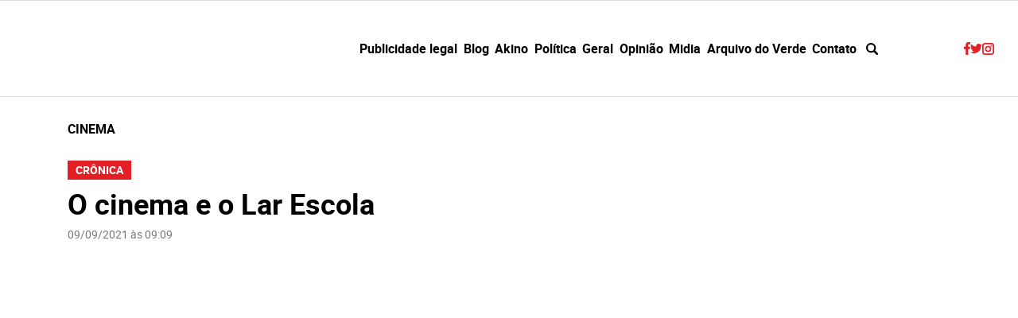

--- FILE ---
content_type: text/html; charset=UTF-8
request_url: https://angelorigon.com.br/tags/cinema/
body_size: 61458
content:
<!DOCTYPE html><html lang="pt-BR"><head><script data-no-optimize="1">var litespeed_docref=sessionStorage.getItem("litespeed_docref");litespeed_docref&&(Object.defineProperty(document,"referrer",{get:function(){return litespeed_docref}}),sessionStorage.removeItem("litespeed_docref"));</script> <meta name="viewport" content="width=device-width, initial-scale=1.0"><meta name='robots' content='index, follow, max-image-preview:large, max-snippet:-1, max-video-preview:-1' /><link rel="preload" href="https://angelorigon.com.br/wp-content/themes/ar/assets/fonts/roboto-bold-webfont.woff2" as="font" type="font/woff2" crossorigin><link rel="preload" href="https://angelorigon.com.br/wp-content/themes/ar/assets/fonts/roboto-bold-webfont.woff" as="font" type="font/woff" crossorigin><link rel="preload" href="https://angelorigon.com.br/wp-content/themes/ar/assets/fonts/roboto-regular-webfont.woff2" as="font" type="font/woff2" crossorigin><link rel="preload" href="https://angelorigon.com.br/wp-content/themes/ar/assets/fonts/roboto-regular-webfont.woff" as="font" type="font/woff" crossorigin> <script id="google_gtagjs-js-consent-mode-data-layer" type="litespeed/javascript">window.dataLayer=window.dataLayer||[];function gtag(){dataLayer.push(arguments)}
gtag('consent','default',{"ad_personalization":"denied","ad_storage":"denied","ad_user_data":"denied","analytics_storage":"denied","functionality_storage":"denied","security_storage":"denied","personalization_storage":"denied","region":["AT","BE","BG","CH","CY","CZ","DE","DK","EE","ES","FI","FR","GB","GR","HR","HU","IE","IS","IT","LI","LT","LU","LV","MT","NL","NO","PL","PT","RO","SE","SI","SK"],"wait_for_update":500});window._googlesitekitConsentCategoryMap={"statistics":["analytics_storage"],"marketing":["ad_storage","ad_user_data","ad_personalization"],"functional":["functionality_storage","security_storage"],"preferences":["personalization_storage"]};window._googlesitekitConsents={"ad_personalization":"denied","ad_storage":"denied","ad_user_data":"denied","analytics_storage":"denied","functionality_storage":"denied","security_storage":"denied","personalization_storage":"denied","region":["AT","BE","BG","CH","CY","CZ","DE","DK","EE","ES","FI","FR","GB","GR","HR","HU","IE","IS","IT","LI","LT","LU","LV","MT","NL","NO","PL","PT","RO","SE","SI","SK"],"wait_for_update":500}</script> <title>Arquivos cinema - Angelo Rigon</title><link rel="canonical" href="https://angelorigon.com.br/tags/cinema/" /><link rel="next" href="https://angelorigon.com.br/tags/cinema/page/2/" /><meta name="twitter:card" content="summary_large_image" /><meta name="twitter:title" content="Arquivos cinema - Angelo Rigon" /><meta name="twitter:site" content="@blogdorigon" /> <script type="application/ld+json" class="yoast-schema-graph">{"@context":"https://schema.org","@graph":[{"@type":"CollectionPage","@id":"https://angelorigon.com.br/tags/cinema/","url":"https://angelorigon.com.br/tags/cinema/","name":"Arquivos cinema - Angelo Rigon","isPartOf":{"@id":"https://angelorigon.com.br/#website"},"breadcrumb":{"@id":"https://angelorigon.com.br/tags/cinema/#breadcrumb"},"inLanguage":"pt-BR"},{"@type":"BreadcrumbList","@id":"https://angelorigon.com.br/tags/cinema/#breadcrumb","itemListElement":[{"@type":"ListItem","position":1,"name":"Início","item":"https://angelorigon.com.br/"},{"@type":"ListItem","position":2,"name":"cinema"}]},{"@type":"WebSite","@id":"https://angelorigon.com.br/#website","url":"https://angelorigon.com.br/","name":"Angelo Rigon","description":"Variedades, gente e política em tempo real","publisher":{"@id":"https://angelorigon.com.br/#organization"},"potentialAction":[{"@type":"SearchAction","target":{"@type":"EntryPoint","urlTemplate":"https://angelorigon.com.br/?s={search_term_string}"},"query-input":{"@type":"PropertyValueSpecification","valueRequired":true,"valueName":"search_term_string"}}],"inLanguage":"pt-BR"},{"@type":"Organization","@id":"https://angelorigon.com.br/#organization","name":"Angelo Rigon","url":"https://angelorigon.com.br/","logo":{"@type":"ImageObject","inLanguage":"pt-BR","@id":"https://angelorigon.com.br/#/schema/logo/image/","url":"https://angelorigon.com.br/wp-content/uploads/2022/03/LOGO-CF-2022.gif","contentUrl":"https://angelorigon.com.br/wp-content/uploads/2022/03/LOGO-CF-2022.gif","width":600,"height":152,"caption":"Angelo Rigon"},"image":{"@id":"https://angelorigon.com.br/#/schema/logo/image/"},"sameAs":["https://tinyurl.com/uba7s9f","https://x.com/blogdorigon","https://www.instagram.com/rigon/","https://tinyurl.com/qnphc52","https://br.pinterest.com/angelo3941/","https://tinyurl.com/qpaqn5r"]}]}</script> <link rel='dns-prefetch' href='//www.googletagmanager.com' /><link rel='dns-prefetch' href='//pagead2.googlesyndication.com' /><style id='wp-img-auto-sizes-contain-inline-css' type='text/css'>img:is([sizes=auto i],[sizes^="auto," i]){contain-intrinsic-size:3000px 1500px}
/*# sourceURL=wp-img-auto-sizes-contain-inline-css */</style><link data-optimized="2" rel="stylesheet" href="https://angelorigon.com.br/wp-content/litespeed/css/2bd0ec577d6b1a6e3d5763edc2c7ee07.css?ver=87e5a" /><style id='lt-vars-inline-css' type='text/css'>:root {
		--lt-color-primary: #e31e24;
		--lt-color-secondary: #777;
		--lt-color-bg-primary: #fff;
		--lt-color-bg-secondary: #fff;
		--lt-color-bg-content: #fff;
		--lt-color-border: #ddd;
		--lt-color-text: #000;
		--lt-content-max-width: 730px;
	}
/*# sourceURL=lt-vars-inline-css */</style><style id='heateor_sss_frontend_css-inline-css' type='text/css'>.heateor_sss_button_instagram span.heateor_sss_svg,a.heateor_sss_instagram span.heateor_sss_svg{background:radial-gradient(circle at 30% 107%,#fdf497 0,#fdf497 5%,#fd5949 45%,#d6249f 60%,#285aeb 90%)}.heateor_sss_horizontal_sharing .heateor_sss_svg,.heateor_sss_standard_follow_icons_container .heateor_sss_svg{color:#fff;border-width:0px;border-style:solid;border-color:transparent}.heateor_sss_horizontal_sharing .heateorSssTCBackground{color:#666}.heateor_sss_horizontal_sharing span.heateor_sss_svg:hover,.heateor_sss_standard_follow_icons_container span.heateor_sss_svg:hover{border-color:transparent;}.heateor_sss_vertical_sharing span.heateor_sss_svg,.heateor_sss_floating_follow_icons_container span.heateor_sss_svg{color:#fff;border-width:0px;border-style:solid;border-color:transparent;}.heateor_sss_vertical_sharing .heateorSssTCBackground{color:#666;}.heateor_sss_vertical_sharing span.heateor_sss_svg:hover,.heateor_sss_floating_follow_icons_container span.heateor_sss_svg:hover{border-color:transparent;}@media screen and (max-width:783px) {.heateor_sss_vertical_sharing{display:none!important}}
/*# sourceURL=heateor_sss_frontend_css-inline-css */</style><link rel="https://api.w.org/" href="https://angelorigon.com.br/wp-json/" /><link rel="alternate" title="JSON" type="application/json" href="https://angelorigon.com.br/wp-json/wp/v2/tags/969" /><meta name="cdp-version" content="1.5.0" /><meta name="generator" content="Site Kit by Google 1.170.0" /><meta name="google-adsense-platform-account" content="ca-host-pub-2644536267352236"><meta name="google-adsense-platform-domain" content="sitekit.withgoogle.com"> <script type="litespeed/javascript" data-src="https://pagead2.googlesyndication.com/pagead/js/adsbygoogle.js?client=ca-pub-0900661882657962&amp;host=ca-host-pub-2644536267352236" crossorigin="anonymous"></script> <style></style><link rel="icon" href="https://angelorigon.com.br/wp-content/uploads/2019/12/favicon-150x150.jpg" sizes="32x32" /><link rel="icon" href="https://angelorigon.com.br/wp-content/uploads/2019/12/favicon.jpg" sizes="192x192" /><link rel="apple-touch-icon" href="https://angelorigon.com.br/wp-content/uploads/2019/12/favicon.jpg" /><meta name="msapplication-TileImage" content="https://angelorigon.com.br/wp-content/uploads/2019/12/favicon.jpg" /><style type="text/css" id="wp-custom-css">/* header+.banner.banner--full.banner--header.max{ display:none !important;
} */

.share__button--twitter {
    background: #000;
}

.mdl_container .close_mdl.default .closebtn {
    background: white;
}</style> <script type="litespeed/javascript" data-src="https://cdn.ampproject.org/v0.js"></script> <script custom-element="amp-ad" type="litespeed/javascript" data-src="https://cdn.ampproject.org/v0/amp-ad-0.1.js"></script> <script type="litespeed/javascript" data-src="https://securepubads.g.doubleclick.net/tag/js/gpt.js" crossorigin="anonymous"></script> <script type="litespeed/javascript">window.googletag=window.googletag||{cmd:[]};googletag.cmd.push(function(){googletag.defineSlot('/21865644527/video-720x405',[[720,405],[1280,720],[1920,1080]],'div-gpt-ad-1758889966539-0').addService(googletag.pubads());googletag.defineSlot('/21865644527/top-728x90-320x50-1',[320,50],'div-gpt-ad-1756844764157-0').addService(googletag.pubads());googletag.defineSlot('/21865644527/top-728x90-320x50-1',[728,90],'div-gpt-ad-1756844764157-1').addService(googletag.pubads());googletag.defineSlot('/21865644527/728-250-topo-posts',[320,110],'div-gpt-ad-1756831568596-0').addService(googletag.pubads());googletag.defineSlot('/21865644527/728-250-topo-posts',[728,250],'div-gpt-ad-1756831568596-1').addService(googletag.pubads());googletag.defineSlot('/21865644527/300x250',[300,250],'div-gpt-ad-1756731951967-0').addService(googletag.pubads());googletag.defineSlot('/21865644527/sidebar-300x250-2',[300,250],'div-gpt-ad-1756731812058-0').addService(googletag.pubads());googletag.defineSlot('/21865644527/sidebar-300x250-3',[300,250],'div-gpt-ad-1756758697213-0').addService(googletag.pubads());googletag.defineSlot('/21865644527/sidebar-300x250-4',[300,250],'div-gpt-ad-1756758628091-0').addService(googletag.pubads());googletag.defineSlot('/21865644527/sidebar-300x250-5',[300,250],'div-gpt-ad-1756758631573-0').addService(googletag.pubads());googletag.defineSlot('/21865644527/sidebar-300x415',[300,415],'div-gpt-ad-1756731817618-0').addService(googletag.pubads());googletag.defineSlot('/21865644527/sidebar-300x333-1',[300,333],'div-gpt-ad-1756758785077-0').addService(googletag.pubads());googletag.defineSlot('/21865644527/sidebar-300x333-2',[300,333],'div-gpt-ad-1756758805060-0').addService(googletag.pubads());googletag.defineSlot('/21865644527/sidebar-300x450-1',[300,450],'div-gpt-ad-1756811139863-0').addService(googletag.pubads());googletag.defineSlot('/21865644527/300x600',[300,600],'div-gpt-ad-1756731823200-0').addService(googletag.pubads());googletag.defineSlot('/21865644527/sidebar-300x600-2',[300,600],'div-gpt-ad-1756731828171-0').addService(googletag.pubads());for(let i=0;i<50;i++){const divId=`div-gpt-ad-1756815098570-${i}`;googletag.defineSlot('/21865644527/body-300x250-1',[300,250],divId).addService(googletag.pubads())}
googletag.pubads().enableSingleRequest();googletag.pubads().collapseEmptyDivs();googletag.enableServices()})</script> <style type="text/css">aside .widget_custom_html>b.title {
        display: none;
    }

    aside .widget_custom_html>.custom-html-widget>div {
        min-width: auto;
        max-width: 300px;
        margin: 0 auto;
    }

    @media (min-width: 992px) {
        .mobile {
            display: none;
        }
    }

    @media (max-width: 991px) {
        .desktop {
            display: none;
        }
    }

.banner--full {
padding:0 !important;
}

.banner--full [data-google-query-id] > div  { margin: 8px 0}</style><meta name="google-site-verification" content="9p-y7ro6Zxkfz1b_Pl-Ok7n28GvN2Kv1K3a_nW1dY6E" /><meta charset="UTF-8"><meta name="viewport" content="width=device-width"><style id='wp-block-image-inline-css' type='text/css'>.wp-block-image>a,.wp-block-image>figure>a{display:inline-block}.wp-block-image img{box-sizing:border-box;height:auto;max-width:100%;vertical-align:bottom}@media not (prefers-reduced-motion){.wp-block-image img.hide{visibility:hidden}.wp-block-image img.show{animation:show-content-image .4s}}.wp-block-image[style*=border-radius] img,.wp-block-image[style*=border-radius]>a{border-radius:inherit}.wp-block-image.has-custom-border img{box-sizing:border-box}.wp-block-image.aligncenter{text-align:center}.wp-block-image.alignfull>a,.wp-block-image.alignwide>a{width:100%}.wp-block-image.alignfull img,.wp-block-image.alignwide img{height:auto;width:100%}.wp-block-image .aligncenter,.wp-block-image .alignleft,.wp-block-image .alignright,.wp-block-image.aligncenter,.wp-block-image.alignleft,.wp-block-image.alignright{display:table}.wp-block-image .aligncenter>figcaption,.wp-block-image .alignleft>figcaption,.wp-block-image .alignright>figcaption,.wp-block-image.aligncenter>figcaption,.wp-block-image.alignleft>figcaption,.wp-block-image.alignright>figcaption{caption-side:bottom;display:table-caption}.wp-block-image .alignleft{float:left;margin:.5em 1em .5em 0}.wp-block-image .alignright{float:right;margin:.5em 0 .5em 1em}.wp-block-image .aligncenter{margin-left:auto;margin-right:auto}.wp-block-image :where(figcaption){margin-bottom:1em;margin-top:.5em}.wp-block-image.is-style-circle-mask img{border-radius:9999px}@supports ((-webkit-mask-image:none) or (mask-image:none)) or (-webkit-mask-image:none){.wp-block-image.is-style-circle-mask img{border-radius:0;-webkit-mask-image:url('data:image/svg+xml;utf8,<svg viewBox="0 0 100 100" xmlns="http://www.w3.org/2000/svg"><circle cx="50" cy="50" r="50"/></svg>');mask-image:url('data:image/svg+xml;utf8,<svg viewBox="0 0 100 100" xmlns="http://www.w3.org/2000/svg"><circle cx="50" cy="50" r="50"/></svg>');mask-mode:alpha;-webkit-mask-position:center;mask-position:center;-webkit-mask-repeat:no-repeat;mask-repeat:no-repeat;-webkit-mask-size:contain;mask-size:contain}}:root :where(.wp-block-image.is-style-rounded img,.wp-block-image .is-style-rounded img){border-radius:9999px}.wp-block-image figure{margin:0}.wp-lightbox-container{display:flex;flex-direction:column;position:relative}.wp-lightbox-container img{cursor:zoom-in}.wp-lightbox-container img:hover+button{opacity:1}.wp-lightbox-container button{align-items:center;backdrop-filter:blur(16px) saturate(180%);background-color:#5a5a5a40;border:none;border-radius:4px;cursor:zoom-in;display:flex;height:20px;justify-content:center;opacity:0;padding:0;position:absolute;right:16px;text-align:center;top:16px;width:20px;z-index:100}@media not (prefers-reduced-motion){.wp-lightbox-container button{transition:opacity .2s ease}}.wp-lightbox-container button:focus-visible{outline:3px auto #5a5a5a40;outline:3px auto -webkit-focus-ring-color;outline-offset:3px}.wp-lightbox-container button:hover{cursor:pointer;opacity:1}.wp-lightbox-container button:focus{opacity:1}.wp-lightbox-container button:focus,.wp-lightbox-container button:hover,.wp-lightbox-container button:not(:hover):not(:active):not(.has-background){background-color:#5a5a5a40;border:none}.wp-lightbox-overlay{box-sizing:border-box;cursor:zoom-out;height:100vh;left:0;overflow:hidden;position:fixed;top:0;visibility:hidden;width:100%;z-index:100000}.wp-lightbox-overlay .close-button{align-items:center;cursor:pointer;display:flex;justify-content:center;min-height:40px;min-width:40px;padding:0;position:absolute;right:calc(env(safe-area-inset-right) + 16px);top:calc(env(safe-area-inset-top) + 16px);z-index:5000000}.wp-lightbox-overlay .close-button:focus,.wp-lightbox-overlay .close-button:hover,.wp-lightbox-overlay .close-button:not(:hover):not(:active):not(.has-background){background:none;border:none}.wp-lightbox-overlay .lightbox-image-container{height:var(--wp--lightbox-container-height);left:50%;overflow:hidden;position:absolute;top:50%;transform:translate(-50%,-50%);transform-origin:top left;width:var(--wp--lightbox-container-width);z-index:9999999999}.wp-lightbox-overlay .wp-block-image{align-items:center;box-sizing:border-box;display:flex;height:100%;justify-content:center;margin:0;position:relative;transform-origin:0 0;width:100%;z-index:3000000}.wp-lightbox-overlay .wp-block-image img{height:var(--wp--lightbox-image-height);min-height:var(--wp--lightbox-image-height);min-width:var(--wp--lightbox-image-width);width:var(--wp--lightbox-image-width)}.wp-lightbox-overlay .wp-block-image figcaption{display:none}.wp-lightbox-overlay button{background:none;border:none}.wp-lightbox-overlay .scrim{background-color:#fff;height:100%;opacity:.9;position:absolute;width:100%;z-index:2000000}.wp-lightbox-overlay.active{visibility:visible}@media not (prefers-reduced-motion){.wp-lightbox-overlay.active{animation:turn-on-visibility .25s both}.wp-lightbox-overlay.active img{animation:turn-on-visibility .35s both}.wp-lightbox-overlay.show-closing-animation:not(.active){animation:turn-off-visibility .35s both}.wp-lightbox-overlay.show-closing-animation:not(.active) img{animation:turn-off-visibility .25s both}.wp-lightbox-overlay.zoom.active{animation:none;opacity:1;visibility:visible}.wp-lightbox-overlay.zoom.active .lightbox-image-container{animation:lightbox-zoom-in .4s}.wp-lightbox-overlay.zoom.active .lightbox-image-container img{animation:none}.wp-lightbox-overlay.zoom.active .scrim{animation:turn-on-visibility .4s forwards}.wp-lightbox-overlay.zoom.show-closing-animation:not(.active){animation:none}.wp-lightbox-overlay.zoom.show-closing-animation:not(.active) .lightbox-image-container{animation:lightbox-zoom-out .4s}.wp-lightbox-overlay.zoom.show-closing-animation:not(.active) .lightbox-image-container img{animation:none}.wp-lightbox-overlay.zoom.show-closing-animation:not(.active) .scrim{animation:turn-off-visibility .4s forwards}}@keyframes show-content-image{0%{visibility:hidden}99%{visibility:hidden}to{visibility:visible}}@keyframes turn-on-visibility{0%{opacity:0}to{opacity:1}}@keyframes turn-off-visibility{0%{opacity:1;visibility:visible}99%{opacity:0;visibility:visible}to{opacity:0;visibility:hidden}}@keyframes lightbox-zoom-in{0%{transform:translate(calc((-100vw + var(--wp--lightbox-scrollbar-width))/2 + var(--wp--lightbox-initial-left-position)),calc(-50vh + var(--wp--lightbox-initial-top-position))) scale(var(--wp--lightbox-scale))}to{transform:translate(-50%,-50%) scale(1)}}@keyframes lightbox-zoom-out{0%{transform:translate(-50%,-50%) scale(1);visibility:visible}99%{visibility:visible}to{transform:translate(calc((-100vw + var(--wp--lightbox-scrollbar-width))/2 + var(--wp--lightbox-initial-left-position)),calc(-50vh + var(--wp--lightbox-initial-top-position))) scale(var(--wp--lightbox-scale));visibility:hidden}}
/*# sourceURL=https://angelorigon.com.br/wp-includes/blocks/image/style.min.css */</style><style id='wp-block-paragraph-inline-css' type='text/css'>.is-small-text{font-size:.875em}.is-regular-text{font-size:1em}.is-large-text{font-size:2.25em}.is-larger-text{font-size:3em}.has-drop-cap:not(:focus):first-letter{float:left;font-size:8.4em;font-style:normal;font-weight:100;line-height:.68;margin:.05em .1em 0 0;text-transform:uppercase}body.rtl .has-drop-cap:not(:focus):first-letter{float:none;margin-left:.1em}p.has-drop-cap.has-background{overflow:hidden}:root :where(p.has-background){padding:1.25em 2.375em}:where(p.has-text-color:not(.has-link-color)) a{color:inherit}p.has-text-align-left[style*="writing-mode:vertical-lr"],p.has-text-align-right[style*="writing-mode:vertical-rl"]{rotate:180deg}
/*# sourceURL=https://angelorigon.com.br/wp-includes/blocks/paragraph/style.min.css */</style><style id='global-styles-inline-css' type='text/css'>:root{--wp--preset--aspect-ratio--square: 1;--wp--preset--aspect-ratio--4-3: 4/3;--wp--preset--aspect-ratio--3-4: 3/4;--wp--preset--aspect-ratio--3-2: 3/2;--wp--preset--aspect-ratio--2-3: 2/3;--wp--preset--aspect-ratio--16-9: 16/9;--wp--preset--aspect-ratio--9-16: 9/16;--wp--preset--color--black: #000000;--wp--preset--color--cyan-bluish-gray: #abb8c3;--wp--preset--color--white: #ffffff;--wp--preset--color--pale-pink: #f78da7;--wp--preset--color--vivid-red: #cf2e2e;--wp--preset--color--luminous-vivid-orange: #ff6900;--wp--preset--color--luminous-vivid-amber: #fcb900;--wp--preset--color--light-green-cyan: #7bdcb5;--wp--preset--color--vivid-green-cyan: #00d084;--wp--preset--color--pale-cyan-blue: #8ed1fc;--wp--preset--color--vivid-cyan-blue: #0693e3;--wp--preset--color--vivid-purple: #9b51e0;--wp--preset--color--default: var(--lt-color-text);--wp--preset--color--primary: var(--lt-color-primary);--wp--preset--color--secondary: var(--lt-color-secondary);--wp--preset--color--background: var(--lt-color-bg-secondary);--wp--preset--gradient--vivid-cyan-blue-to-vivid-purple: linear-gradient(135deg,rgb(6,147,227) 0%,rgb(155,81,224) 100%);--wp--preset--gradient--light-green-cyan-to-vivid-green-cyan: linear-gradient(135deg,rgb(122,220,180) 0%,rgb(0,208,130) 100%);--wp--preset--gradient--luminous-vivid-amber-to-luminous-vivid-orange: linear-gradient(135deg,rgb(252,185,0) 0%,rgb(255,105,0) 100%);--wp--preset--gradient--luminous-vivid-orange-to-vivid-red: linear-gradient(135deg,rgb(255,105,0) 0%,rgb(207,46,46) 100%);--wp--preset--gradient--very-light-gray-to-cyan-bluish-gray: linear-gradient(135deg,rgb(238,238,238) 0%,rgb(169,184,195) 100%);--wp--preset--gradient--cool-to-warm-spectrum: linear-gradient(135deg,rgb(74,234,220) 0%,rgb(151,120,209) 20%,rgb(207,42,186) 40%,rgb(238,44,130) 60%,rgb(251,105,98) 80%,rgb(254,248,76) 100%);--wp--preset--gradient--blush-light-purple: linear-gradient(135deg,rgb(255,206,236) 0%,rgb(152,150,240) 100%);--wp--preset--gradient--blush-bordeaux: linear-gradient(135deg,rgb(254,205,165) 0%,rgb(254,45,45) 50%,rgb(107,0,62) 100%);--wp--preset--gradient--luminous-dusk: linear-gradient(135deg,rgb(255,203,112) 0%,rgb(199,81,192) 50%,rgb(65,88,208) 100%);--wp--preset--gradient--pale-ocean: linear-gradient(135deg,rgb(255,245,203) 0%,rgb(182,227,212) 50%,rgb(51,167,181) 100%);--wp--preset--gradient--electric-grass: linear-gradient(135deg,rgb(202,248,128) 0%,rgb(113,206,126) 100%);--wp--preset--gradient--midnight: linear-gradient(135deg,rgb(2,3,129) 0%,rgb(40,116,252) 100%);--wp--preset--font-size--small: .75rem;--wp--preset--font-size--medium: 20px;--wp--preset--font-size--large: 1.75rem;--wp--preset--font-size--x-large: 42px;--wp--preset--spacing--20: 0.44rem;--wp--preset--spacing--30: 0.67rem;--wp--preset--spacing--40: 1rem;--wp--preset--spacing--50: 1.5rem;--wp--preset--spacing--60: 2.25rem;--wp--preset--spacing--70: 3.38rem;--wp--preset--spacing--80: 5.06rem;--wp--preset--shadow--natural: 6px 6px 9px rgba(0, 0, 0, 0.2);--wp--preset--shadow--deep: 12px 12px 50px rgba(0, 0, 0, 0.4);--wp--preset--shadow--sharp: 6px 6px 0px rgba(0, 0, 0, 0.2);--wp--preset--shadow--outlined: 6px 6px 0px -3px rgb(255, 255, 255), 6px 6px rgb(0, 0, 0);--wp--preset--shadow--crisp: 6px 6px 0px rgb(0, 0, 0);}:root { --wp--style--global--content-size: var(--lt-content-max-width);--wp--style--global--wide-size: 1110px; }:where(body) { margin: 0; }.wp-site-blocks > .alignleft { float: left; margin-right: 2em; }.wp-site-blocks > .alignright { float: right; margin-left: 2em; }.wp-site-blocks > .aligncenter { justify-content: center; margin-left: auto; margin-right: auto; }:where(.is-layout-flex){gap: 0.5em;}:where(.is-layout-grid){gap: 0.5em;}.is-layout-flow > .alignleft{float: left;margin-inline-start: 0;margin-inline-end: 2em;}.is-layout-flow > .alignright{float: right;margin-inline-start: 2em;margin-inline-end: 0;}.is-layout-flow > .aligncenter{margin-left: auto !important;margin-right: auto !important;}.is-layout-constrained > .alignleft{float: left;margin-inline-start: 0;margin-inline-end: 2em;}.is-layout-constrained > .alignright{float: right;margin-inline-start: 2em;margin-inline-end: 0;}.is-layout-constrained > .aligncenter{margin-left: auto !important;margin-right: auto !important;}.is-layout-constrained > :where(:not(.alignleft):not(.alignright):not(.alignfull)){max-width: var(--wp--style--global--content-size);margin-left: auto !important;margin-right: auto !important;}.is-layout-constrained > .alignwide{max-width: var(--wp--style--global--wide-size);}body .is-layout-flex{display: flex;}.is-layout-flex{flex-wrap: wrap;align-items: center;}.is-layout-flex > :is(*, div){margin: 0;}body .is-layout-grid{display: grid;}.is-layout-grid > :is(*, div){margin: 0;}body{padding-top: 0px;padding-right: 0px;padding-bottom: 0px;padding-left: 0px;}a:where(:not(.wp-element-button)){text-decoration: underline;}:root :where(.wp-element-button, .wp-block-button__link){background-color: #32373c;border-width: 0;color: #fff;font-family: inherit;font-size: inherit;font-style: inherit;font-weight: inherit;letter-spacing: inherit;line-height: inherit;padding-top: calc(0.667em + 2px);padding-right: calc(1.333em + 2px);padding-bottom: calc(0.667em + 2px);padding-left: calc(1.333em + 2px);text-decoration: none;text-transform: inherit;}.has-black-color{color: var(--wp--preset--color--black) !important;}.has-cyan-bluish-gray-color{color: var(--wp--preset--color--cyan-bluish-gray) !important;}.has-white-color{color: var(--wp--preset--color--white) !important;}.has-pale-pink-color{color: var(--wp--preset--color--pale-pink) !important;}.has-vivid-red-color{color: var(--wp--preset--color--vivid-red) !important;}.has-luminous-vivid-orange-color{color: var(--wp--preset--color--luminous-vivid-orange) !important;}.has-luminous-vivid-amber-color{color: var(--wp--preset--color--luminous-vivid-amber) !important;}.has-light-green-cyan-color{color: var(--wp--preset--color--light-green-cyan) !important;}.has-vivid-green-cyan-color{color: var(--wp--preset--color--vivid-green-cyan) !important;}.has-pale-cyan-blue-color{color: var(--wp--preset--color--pale-cyan-blue) !important;}.has-vivid-cyan-blue-color{color: var(--wp--preset--color--vivid-cyan-blue) !important;}.has-vivid-purple-color{color: var(--wp--preset--color--vivid-purple) !important;}.has-default-color{color: var(--wp--preset--color--default) !important;}.has-primary-color{color: var(--wp--preset--color--primary) !important;}.has-secondary-color{color: var(--wp--preset--color--secondary) !important;}.has-background-color{color: var(--wp--preset--color--background) !important;}.has-black-background-color{background-color: var(--wp--preset--color--black) !important;}.has-cyan-bluish-gray-background-color{background-color: var(--wp--preset--color--cyan-bluish-gray) !important;}.has-white-background-color{background-color: var(--wp--preset--color--white) !important;}.has-pale-pink-background-color{background-color: var(--wp--preset--color--pale-pink) !important;}.has-vivid-red-background-color{background-color: var(--wp--preset--color--vivid-red) !important;}.has-luminous-vivid-orange-background-color{background-color: var(--wp--preset--color--luminous-vivid-orange) !important;}.has-luminous-vivid-amber-background-color{background-color: var(--wp--preset--color--luminous-vivid-amber) !important;}.has-light-green-cyan-background-color{background-color: var(--wp--preset--color--light-green-cyan) !important;}.has-vivid-green-cyan-background-color{background-color: var(--wp--preset--color--vivid-green-cyan) !important;}.has-pale-cyan-blue-background-color{background-color: var(--wp--preset--color--pale-cyan-blue) !important;}.has-vivid-cyan-blue-background-color{background-color: var(--wp--preset--color--vivid-cyan-blue) !important;}.has-vivid-purple-background-color{background-color: var(--wp--preset--color--vivid-purple) !important;}.has-default-background-color{background-color: var(--wp--preset--color--default) !important;}.has-primary-background-color{background-color: var(--wp--preset--color--primary) !important;}.has-secondary-background-color{background-color: var(--wp--preset--color--secondary) !important;}.has-background-background-color{background-color: var(--wp--preset--color--background) !important;}.has-black-border-color{border-color: var(--wp--preset--color--black) !important;}.has-cyan-bluish-gray-border-color{border-color: var(--wp--preset--color--cyan-bluish-gray) !important;}.has-white-border-color{border-color: var(--wp--preset--color--white) !important;}.has-pale-pink-border-color{border-color: var(--wp--preset--color--pale-pink) !important;}.has-vivid-red-border-color{border-color: var(--wp--preset--color--vivid-red) !important;}.has-luminous-vivid-orange-border-color{border-color: var(--wp--preset--color--luminous-vivid-orange) !important;}.has-luminous-vivid-amber-border-color{border-color: var(--wp--preset--color--luminous-vivid-amber) !important;}.has-light-green-cyan-border-color{border-color: var(--wp--preset--color--light-green-cyan) !important;}.has-vivid-green-cyan-border-color{border-color: var(--wp--preset--color--vivid-green-cyan) !important;}.has-pale-cyan-blue-border-color{border-color: var(--wp--preset--color--pale-cyan-blue) !important;}.has-vivid-cyan-blue-border-color{border-color: var(--wp--preset--color--vivid-cyan-blue) !important;}.has-vivid-purple-border-color{border-color: var(--wp--preset--color--vivid-purple) !important;}.has-default-border-color{border-color: var(--wp--preset--color--default) !important;}.has-primary-border-color{border-color: var(--wp--preset--color--primary) !important;}.has-secondary-border-color{border-color: var(--wp--preset--color--secondary) !important;}.has-background-border-color{border-color: var(--wp--preset--color--background) !important;}.has-vivid-cyan-blue-to-vivid-purple-gradient-background{background: var(--wp--preset--gradient--vivid-cyan-blue-to-vivid-purple) !important;}.has-light-green-cyan-to-vivid-green-cyan-gradient-background{background: var(--wp--preset--gradient--light-green-cyan-to-vivid-green-cyan) !important;}.has-luminous-vivid-amber-to-luminous-vivid-orange-gradient-background{background: var(--wp--preset--gradient--luminous-vivid-amber-to-luminous-vivid-orange) !important;}.has-luminous-vivid-orange-to-vivid-red-gradient-background{background: var(--wp--preset--gradient--luminous-vivid-orange-to-vivid-red) !important;}.has-very-light-gray-to-cyan-bluish-gray-gradient-background{background: var(--wp--preset--gradient--very-light-gray-to-cyan-bluish-gray) !important;}.has-cool-to-warm-spectrum-gradient-background{background: var(--wp--preset--gradient--cool-to-warm-spectrum) !important;}.has-blush-light-purple-gradient-background{background: var(--wp--preset--gradient--blush-light-purple) !important;}.has-blush-bordeaux-gradient-background{background: var(--wp--preset--gradient--blush-bordeaux) !important;}.has-luminous-dusk-gradient-background{background: var(--wp--preset--gradient--luminous-dusk) !important;}.has-pale-ocean-gradient-background{background: var(--wp--preset--gradient--pale-ocean) !important;}.has-electric-grass-gradient-background{background: var(--wp--preset--gradient--electric-grass) !important;}.has-midnight-gradient-background{background: var(--wp--preset--gradient--midnight) !important;}.has-small-font-size{font-size: var(--wp--preset--font-size--small) !important;}.has-medium-font-size{font-size: var(--wp--preset--font-size--medium) !important;}.has-large-font-size{font-size: var(--wp--preset--font-size--large) !important;}.has-x-large-font-size{font-size: var(--wp--preset--font-size--x-large) !important;}
/*# sourceURL=global-styles-inline-css */</style></head><body class="archive tag tag-cinema tag-969 wp-custom-logo wp-embed-responsive wp-theme-ar">
<a class="skip-to-content" href="#main">Pular para o conteúdo</a><div class="banner banner--full banner--header max"></div><header class="header max" role="banner"><div class="header__bar wrapper wrapper--max"><span class="header__logo">
<a class="header__logo__link" href="https://angelorigon.com.br" title="Angelo Rigon">
<? /*<img data-lazyloaded="1" src="[data-uri]" class="lazyload icon" data-src="https://angelorigon.com.br/wp-content/uploads/2024/07/logo-mga-news-rigon-2024-07-18-2.png.webp" alt="Angelo Rigon" width="319" height="90"> */ ?>
<img data-lazyloaded="1" src="[data-uri]" width="319" height="90" class="lazyload icon" data-src="https://angelorigon.com.br/wp-content/uploads/2026/01/logo-mgaritmo.gif" alt="Angelo Rigon"></a>
</span><div class="header__menu"><button class="nav-open button-icon" type="button" aria-label="Abrir menu">
<i class="icon icon--menu icon--center"><svg xmlns="http://www.w3.org/2000/svg" width="15.299" height="14" viewBox="0 0 15.299 14" preserveAspectRatio="xMinYMin meet"><title>Menu</title><path d="M1.263 2.562A1.233 1.233 0 01-.004 1.3 1.264 1.264 0 011.259 0h12.737a1.294 1.294 0 011.3 1.3 1.264 1.264 0 01-1.3 1.263z"/><path d="M13.996 5.701a1.294 1.294 0 011.3 1.3 1.264 1.264 0 01-1.3 1.263H1.263A1.233 1.233 0 010 7.001a1.264 1.264 0 011.263-1.3z"/><path d="M13.996 11.438a1.264 1.264 0 011.3 1.263 1.294 1.294 0 01-1.3 1.3H1.263A1.264 1.264 0 010 12.701a1.233 1.233 0 011.263-1.263z"/></svg></i>					</button><nav class="nav" role="navigation" aria-label="Menu Principal">
<button class="nav-close button-icon" type="button" aria-label="Fechar menu">
<i class="icon icon--menu-close icon--center"><svg xmlns="http://www.w3.org/2000/svg" width="12" height="12" viewBox="0 0 12 12" preserveAspectRatio="xMinYMin meet"><title>Fechar</title><path fill="#e31e24" d="M1.565 0L12 10.435 10.435 12 0 1.565z"/><path fill="#e31e24" d="M0 10.435L10.435 0 12 1.566 1.566 12z"/></svg></i>						</button><ul id="primary" class="nav__list"><li class="nav__item"><a href="https://angelorigon.com.br/publicidade-legal/">Publicidade legal</a></li><li class="nav__item"><a href="https://angelorigon.com.br/angelorigoncanaisblog/">Blog</a></li><li class="nav__item"><a href="https://angelorigon.com.br/angelorigoncanaisakino/">Akino</a></li><li class="nav__item"><a href="https://angelorigon.com.br/politica/">Política</a></li><li class="nav__item"><a href="https://angelorigon.com.br/geral/">Geral</a></li><li class="nav__item"><a href="https://angelorigon.com.br/opiniao/">Opinião</a></li><li class="nav__item"><a href="https://angelorigon.com.br/midia/">Midia</a></li><li class="nav__item"><a href="https://angelorigon.com.br/arquivo-do-verde/">Arquivo do Verde</a></li><li class="nav__item"><a href="https://angelorigon.com.br/contato/">Contato</a></li></ul></nav><div class="header__search">
<button class="search-header-open button-icon" type="button" aria-label="Abrir busca">
<i class="icon icon--search icon--center"><svg xmlns="http://www.w3.org/2000/svg" width="15" height="15" viewBox="0 0 15 15" preserveAspectRatio="xMinYMin meet"><title>Buscar</title><path d="M14.633 12.86l-3.258-3.258c-.017-.017-.038-.03-.056-.046a6.17 6.17 0 10-1.762 1.763c.016.018.028.038.045.056l3.259 3.258a1.253 1.253 0 001.772-1.773zm-8.466-2.664a4.029 4.029 0 114.029-4.029 4.029 4.029 0 01-4.029 4.029z"/></svg></i>						</button><form class="search-header" method="get" action="https://angelorigon.com.br" role="search">
<label class="search-header__label screen-reader-text" id="search-field-label" for="search-field">Faça uma busca:</label>
<input class="search-header__input" id="search-field" aria-labelledby="search-field-label" type="text" name="s" placeholder="Pesquisar" value="">
<button class="search-header__submit button-icon" type="submit" aria-label="Buscar">
<i class="icon icon--search icon--center"><svg xmlns="http://www.w3.org/2000/svg" width="15" height="15" viewBox="0 0 15 15" preserveAspectRatio="xMinYMin meet"><title>Buscar</title><path d="M14.633 12.86l-3.258-3.258c-.017-.017-.038-.03-.056-.046a6.17 6.17 0 10-1.762 1.763c.016.018.028.038.045.056l3.259 3.258a1.253 1.253 0 001.772-1.773zm-8.466-2.664a4.029 4.029 0 114.029-4.029 4.029 4.029 0 01-4.029 4.029z"/></svg></i>							</button><button class="search-header-close button-icon" type="button" aria-label="Fechar busca">
<i class="icon icon--search-close icon--center"><svg xmlns="http://www.w3.org/2000/svg" width="10" height="10" viewBox="0 0 10 10" preserveAspectRatio="xMinYMin meet"><title>Fechar</title><path d="M1.667 0L10 8.333 8.334 10 0 1.667z"/><path d="M0 8.333L8.333 0 10 1.666 1.667 10z"/></svg></i>							</button></form></div></div><ul class="social social--header"><li class="social__icon">
<a href="https://tinyurl.com/uba7s9f" target="_blank" rel="noopener nofollow" aria-label="facebook">
<i class="icon icon--facebook icon--center"><svg xmlns="http://www.w3.org/2000/svg" width="8" height="15.444" viewBox="0 0 8 15.444" preserveAspectRatio="xMinYMin meet"><title>Facebook</title><path d="M7.578 8.433l.377-2.863H5.226V3.58a1.006 1.006 0 011.006-1.006H8V.002H5.529a3.166 3.166 0 00-3.165 3.166v2.4H0v2.863h2.362v7.012h2.863v-7.01z" fill="#e31e24"/></svg></i>				</a></li><li class="social__icon">
<a href="https://twitter.com/blogdorigon" target="_blank" rel="noopener nofollow" aria-label="twitter">
<i class="icon icon--twitter icon--center"><svg xmlns="http://www.w3.org/2000/svg" width="15" height="12.186" viewBox="0 0 15 12.186" preserveAspectRatio="xMinYMin meet"><title>Twitter</title><path d="M13.251 1.926A3.264 3.264 0 0014.594.213a10.7 10.7 0 01-1.5.624c-.145.048-.3.1-.452.139a3.083 3.083 0 00-5.333 2.106 3.1 3.1 0 00.08.7 9.281 9.281 0 01-6.326-3.2s-1.473 2.011.878 4.079a3.168 3.168 0 01-1.332-.4A2.929 2.929 0 003.045 7.32a2.818 2.818 0 01-1.36.057A3.039 3.039 0 004.518 9.53a5.92 5.92 0 01-4.526 1.293 8.786 8.786 0 0013.48-7.424c0-.121 0-.241-.007-.362a6.912 6.912 0 001.527-1.566 7.138 7.138 0 01-1.744.452z" fill="#e31e24"/></svg></i>				</a></li><li class="social__icon">
<a href="https://tinyurl.com/rr858a9" target="_blank" rel="noopener nofollow" aria-label="instagram">
<i class="icon icon--instagram icon--center"><svg xmlns="http://www.w3.org/2000/svg" width="15" height="15" viewBox="0 0 15 15" preserveAspectRatio="xMinYMin meet"><title>Instagram</title><g fill="#e31e24"><path d="M7.497 3.637A3.863 3.863 0 1011.36 7.5a3.868 3.868 0 00-3.863-3.863zm0 6.094A2.231 2.231 0 119.728 7.5a2.234 2.234 0 01-2.231 2.231z"/><path d="M11.487 2.607a.914.914 0 10.914.915.915.915 0 00-.914-.915z"/><path d="M11.216 0H3.784A3.788 3.788 0 000 3.784v7.433a3.788 3.788 0 003.784 3.784h7.433a3.788 3.788 0 003.784-3.784V3.784A3.788 3.788 0 0011.216 0zm2.151 11.216a2.154 2.154 0 01-2.151 2.151H3.784a2.154 2.154 0 01-2.151-2.151V3.784a2.154 2.154 0 012.151-2.151h7.433a2.154 2.154 0 012.151 2.151z"/></g></svg></i>				</a></li></ul></div></header><main class="main max" id="main" role="main"><div class="main__section wrapper wrapper--cols"><section class="wrapper__content"><header class="heading max"><h1 class="title title--section">cinema</h1></header><div class="loop loop--main"><article class="singular__content singular__content--loop"><header class="heading max">
<a class="label" href="https://angelorigon.com.br/cronica/">Crônica</a><h2 class="title title--big"><a href="https://angelorigon.com.br/2021/09/09/o-cinema-e-o-lar-escola/">O cinema e o Lar Escola</a></h2>
<time class="datetime" datetime="2021-09-09T09:09:30-03:00">09/09/2021 às 09:09</time></header><div class="singular__entry content max" id="post-304760"><figure class="wp-block-image size-large"><img class="lazyload" decoding="async" src="data:image/svg+xml,%3Csvg xmlns='http://www.w3.org/2000/svg' viewBox='0 0 1 1'%3E%3C/svg%3E" data-src="https://lh3.googleusercontent.com/SomrqrwqmGazdkJebgMT11YpQF3dqFS3abOOTYVU37pn5_Hl9IME0U1y2Gsyh8rJiG14U-d-imLTonXZqjS84eKEsWs1m6EWc_U0R2mbn8-V0Jwdi3EUMzbZIIqasw9yHpAE2ghsiyw=w1920-h1080" alt=""/><figcaption><strong><em><span style="color:#036d9a" class="has-inline-color">Nos anos 50, lei adicionou valor ao preço do ingresso de cinema para ajudar a Casa da Criança</span></em></strong></figcaption></figure><figure class="wp-block-image size-full"><img decoding="async" width="240" height="68" src="data:image/svg+xml,%3Csvg xmlns='http://www.w3.org/2000/svg' viewBox='0 0 240 68'%3E%3C/svg%3E" data-src="https://angelorigon.com.br/wp-content/uploads/2020/04/A.-A.-de-Assis.png.webp" alt="" class="lazyload wp-image-264926"/></figure><a class="loop__item__link" href="https://angelorigon.com.br/2021/09/09/o-cinema-e-o-lar-escola/">Continue lendo ›</a></p><div class="share max"><a class="share__button share__button--facebook" href="https://www.facebook.com/sharer/sharer.php?u=https://angelorigon.com.br/2021/09/09/o-cinema-e-o-lar-escola/" target="_blank" rel="noopener nofollow" aria-label="Compartilhar no Facebook"><i class="icon icon--share-facebook icon--center"><svg xmlns="http://www.w3.org/2000/svg" width="12.8" height="12.8" viewBox="0 0 12.8 12.8" preserveAspectRatio="xMinYMin meet"><title>Facebook</title><path d="M2.611 5.632a.5.5 0 01.461.535v6.1a.5.5 0 01-.461.534H.461A.5.5 0 010 12.267v-6.1a.5.5 0 01.461-.535zm2.042 6.349a.656.656 0 01-.558-.641c.018 0 .014-2.976 0-4.536a4.312 4.312 0 01.407-1.915c.725-1.032 1.234-1.706 1.53-2.1s.651-.773.661-1.065c.014-.393 0-.4 0-.85s.213-.876.751-.876a.747.747 0 01.663.308 2.759 2.759 0 01.528 1.853 8.067 8.067 0 01-.949 2.632h4.135a1.035 1.035 0 01.977 1.144 1.071 1.071 0 01-.866 1.082.991.991 0 01-.262 1.834.866.866 0 01-.245 1.552.826.826 0 01.355.7.867.867 0 01-.781.878z" fill="#fff"/></svg></i></a><a class="share__button share__button--twitter" href="https://x.com/intent/post?text=O cinema e o Lar Escola+https://angelorigon.com.br/2021/09/09/o-cinema-e-o-lar-escola/" target="_blank" rel="noopener nofollow" aria-label="Compartilhar no X"><i class="icon icon--share-x icon--center"><?xml version="1.0" encoding="UTF-8"?>
<svg xmlns="http://www.w3.org/2000/svg" xmlns:xlink="http://www.w3.org/1999/xlink" width="17px" height="15px"
viewBox="0 0 16 15" version="1.1"><path
d="M 12.585938 0 L 15.039062 0 L 9.652344 6.367188 L 15.945312 15 L 11.007812 15 L 7.140625 9.753906 L 2.714844 15 L 0.261719 15 L 5.96875 8.191406 L -0.0585938 0 L 5.003906 0 L 8.496094 4.792969 Z M 11.726562 13.503906 L 13.089844 13.503906 L 4.289062 1.4375 L 2.828125 1.4375 Z M 11.726562 13.503906 "
fill="#fff" /></svg></i></a><a class="share__button share__button--telegram" href="https://t.me/share/url?url=https://angelorigon.com.br/2021/09/09/o-cinema-e-o-lar-escola/&text=O cinema e o Lar Escola" target="_blank" rel="noopener nofollow" aria-label="Compartilhar no Telegram"><i class="icon icon--share-telegram icon--center"><svg xmlns="http://www.w3.org/2000/svg" width="16.618" height="14" viewBox="0 0 16.618 14" preserveAspectRatio="xMinYMin meet"><title>Telegram</title><path d="M15.55.052L.35 5.974a.554.554 0 00.044 1.048l3.862 1.141 1.441 4.573a.664.664 0 001.107.265l2-2.039 3.918 2.876a.817.817 0 001.284-.491L16.601.941A.782.782 0 0015.55.052zm-1.9 2.756L6.586 9.052a.382.382 0 00-.126.242l-.272 2.416a.073.073 0 01-.143.014l-1.119-3.6a.38.38 0 01.163-.434l8.337-5.171a.184.184 0 01.219.295zm0 0" fill="#fff"/></svg></i></a><a class="share__button share__button--whatsapp" href="https://api.whatsapp.com/send?text=https://angelorigon.com.br/2021/09/09/o-cinema-e-o-lar-escola/" target="_blank" rel="noopener nofollow" aria-label="Compartilhar no Whatsapp"><i class="icon icon--share-whatsapp icon--center"><svg xmlns="http://www.w3.org/2000/svg" width="16.786" height="16.804" viewBox="0 0 16.786 16.804" preserveAspectRatio="xMinYMin meet"><title>WhatsApp</title><g fill="#fff"><path d="M8.404 0a8.384 8.384 0 00-7.229 12.629L0 16.804l4.306-1.109a8.382 8.382 0 104.1-15.7zm0 15.342a6.948 6.948 0 01-3.622-1.015l-.256-.157-2.488.641.677-2.4-.173-.269a6.961 6.961 0 115.862 3.2z"/><path d="M12.515 10.207l-1.838-.847a.28.28 0 00-.341.084l-.722.935a.207.207 0 01-.232.069 5.649 5.649 0 01-3.058-2.617.208.208 0 01.026-.232l.69-.8a.283.283 0 00.046-.294l-.793-1.854a.282.282 0 00-.244-.17l-.543-.03a.655.655 0 00-.468.16 2.469 2.469 0 00-.814 1.248 3.782 3.782 0 00.878 2.967 8.824 8.824 0 004.757 3.458 2.318 2.318 0 001.963-.242 1.757 1.757 0 00.765-1.115l.086-.4a.281.281 0 00-.158-.32z"/></g></svg></i></a></div></div></article><article class="singular__content singular__content--loop"><header class="heading max">
<a class="label" href="https://angelorigon.com.br/tunel-do-tempo/">Túnel do tempo</a><h2 class="title title--big"><a href="https://angelorigon.com.br/2019/11/03/ha-70-anos/">Há 70 anos</a></h2>
<time class="datetime" datetime="2019-11-03T09:46:27-03:00">03/11/2019 às 09:46</time></header><div class="singular__entry content max" id="post-251051"><figure class="wp-block-image"><img class="lazyload" decoding="async" src="data:image/svg+xml,%3Csvg xmlns='http://www.w3.org/2000/svg' viewBox='0 0 1 1'%3E%3C/svg%3E" data-src="https://lh3.googleusercontent.com/ntyWKUZ5olO_YNbj9lLNANW15U2tuU3ankIOAp2S8adaRdTtoF5l6emIT6QbDwJQaDZc88yzm96iQ7DX5pGuZEYFxHltLIikF39pfb1qDq41Jb7WjxGPcHk4ygMJpQ_xLvEu2NHn2A8=w2400" alt=""/></figure><p>Ontem fez 70 anos do incêndio que dizimou o primeiro cinema de Maringá, o Cine Primor, que ficava na avenida Brasil.</p><a class="loop__item__link" href="https://angelorigon.com.br/2019/11/03/ha-70-anos/">Continue lendo ›</a></p><div class="share max"><a class="share__button share__button--facebook" href="https://www.facebook.com/sharer/sharer.php?u=https://angelorigon.com.br/2019/11/03/ha-70-anos/" target="_blank" rel="noopener nofollow" aria-label="Compartilhar no Facebook"><i class="icon icon--share-facebook icon--center"><svg xmlns="http://www.w3.org/2000/svg" width="12.8" height="12.8" viewBox="0 0 12.8 12.8" preserveAspectRatio="xMinYMin meet"><title>Facebook</title><path d="M2.611 5.632a.5.5 0 01.461.535v6.1a.5.5 0 01-.461.534H.461A.5.5 0 010 12.267v-6.1a.5.5 0 01.461-.535zm2.042 6.349a.656.656 0 01-.558-.641c.018 0 .014-2.976 0-4.536a4.312 4.312 0 01.407-1.915c.725-1.032 1.234-1.706 1.53-2.1s.651-.773.661-1.065c.014-.393 0-.4 0-.85s.213-.876.751-.876a.747.747 0 01.663.308 2.759 2.759 0 01.528 1.853 8.067 8.067 0 01-.949 2.632h4.135a1.035 1.035 0 01.977 1.144 1.071 1.071 0 01-.866 1.082.991.991 0 01-.262 1.834.866.866 0 01-.245 1.552.826.826 0 01.355.7.867.867 0 01-.781.878z" fill="#fff"/></svg></i></a><a class="share__button share__button--twitter" href="https://x.com/intent/post?text=Há 70 anos+https://angelorigon.com.br/2019/11/03/ha-70-anos/" target="_blank" rel="noopener nofollow" aria-label="Compartilhar no X"><i class="icon icon--share-x icon--center"><?xml version="1.0" encoding="UTF-8"?>
<svg xmlns="http://www.w3.org/2000/svg" xmlns:xlink="http://www.w3.org/1999/xlink" width="17px" height="15px"
viewBox="0 0 16 15" version="1.1"><path
d="M 12.585938 0 L 15.039062 0 L 9.652344 6.367188 L 15.945312 15 L 11.007812 15 L 7.140625 9.753906 L 2.714844 15 L 0.261719 15 L 5.96875 8.191406 L -0.0585938 0 L 5.003906 0 L 8.496094 4.792969 Z M 11.726562 13.503906 L 13.089844 13.503906 L 4.289062 1.4375 L 2.828125 1.4375 Z M 11.726562 13.503906 "
fill="#fff" /></svg></i></a><a class="share__button share__button--telegram" href="https://t.me/share/url?url=https://angelorigon.com.br/2019/11/03/ha-70-anos/&text=Há 70 anos" target="_blank" rel="noopener nofollow" aria-label="Compartilhar no Telegram"><i class="icon icon--share-telegram icon--center"><svg xmlns="http://www.w3.org/2000/svg" width="16.618" height="14" viewBox="0 0 16.618 14" preserveAspectRatio="xMinYMin meet"><title>Telegram</title><path d="M15.55.052L.35 5.974a.554.554 0 00.044 1.048l3.862 1.141 1.441 4.573a.664.664 0 001.107.265l2-2.039 3.918 2.876a.817.817 0 001.284-.491L16.601.941A.782.782 0 0015.55.052zm-1.9 2.756L6.586 9.052a.382.382 0 00-.126.242l-.272 2.416a.073.073 0 01-.143.014l-1.119-3.6a.38.38 0 01.163-.434l8.337-5.171a.184.184 0 01.219.295zm0 0" fill="#fff"/></svg></i></a><a class="share__button share__button--whatsapp" href="https://api.whatsapp.com/send?text=https://angelorigon.com.br/2019/11/03/ha-70-anos/" target="_blank" rel="noopener nofollow" aria-label="Compartilhar no Whatsapp"><i class="icon icon--share-whatsapp icon--center"><svg xmlns="http://www.w3.org/2000/svg" width="16.786" height="16.804" viewBox="0 0 16.786 16.804" preserveAspectRatio="xMinYMin meet"><title>WhatsApp</title><g fill="#fff"><path d="M8.404 0a8.384 8.384 0 00-7.229 12.629L0 16.804l4.306-1.109a8.382 8.382 0 104.1-15.7zm0 15.342a6.948 6.948 0 01-3.622-1.015l-.256-.157-2.488.641.677-2.4-.173-.269a6.961 6.961 0 115.862 3.2z"/><path d="M12.515 10.207l-1.838-.847a.28.28 0 00-.341.084l-.722.935a.207.207 0 01-.232.069 5.649 5.649 0 01-3.058-2.617.208.208 0 01.026-.232l.69-.8a.283.283 0 00.046-.294l-.793-1.854a.282.282 0 00-.244-.17l-.543-.03a.655.655 0 00-.468.16 2.469 2.469 0 00-.814 1.248 3.782 3.782 0 00.878 2.967 8.824 8.824 0 004.757 3.458 2.318 2.318 0 001.963-.242 1.757 1.757 0 00.765-1.115l.086-.4a.281.281 0 00-.158-.32z"/></g></svg></i></a></div></div></article><article class="singular__content singular__content--loop"><header class="heading max">
<a class="label" href="https://angelorigon.com.br/cinema-2/">Cinema</a><h2 class="title title--big"><a href="https://angelorigon.com.br/2019/05/02/de-maringa-2/">De Maringá</a></h2>
<time class="datetime" datetime="2019-05-02T21:40:10-03:00">02/05/2019 às 21:40</time></header><div class="singular__entry content max" id="post-238960">
<img data-lazyloaded="1" src="[data-uri]" width="696" height="56" data-src="https://angelorigon.com.br/wp-content/uploads/2019/05/vingadores.jpg.webp" /><p>Leitor muito esperto aponta: tem um maringaense no filme &#8220;Os Vingadores &#8211; Ultimato&#8221;, febre do momento no cinema mundial. <a class="loop__item__link" href="https://angelorigon.com.br/2019/05/02/de-maringa-2/">Continue lendo ›</a></p><div class="share max"><a class="share__button share__button--facebook" href="https://www.facebook.com/sharer/sharer.php?u=https://angelorigon.com.br/2019/05/02/de-maringa-2/" target="_blank" rel="noopener nofollow" aria-label="Compartilhar no Facebook"><i class="icon icon--share-facebook icon--center"><svg xmlns="http://www.w3.org/2000/svg" width="12.8" height="12.8" viewBox="0 0 12.8 12.8" preserveAspectRatio="xMinYMin meet"><title>Facebook</title><path d="M2.611 5.632a.5.5 0 01.461.535v6.1a.5.5 0 01-.461.534H.461A.5.5 0 010 12.267v-6.1a.5.5 0 01.461-.535zm2.042 6.349a.656.656 0 01-.558-.641c.018 0 .014-2.976 0-4.536a4.312 4.312 0 01.407-1.915c.725-1.032 1.234-1.706 1.53-2.1s.651-.773.661-1.065c.014-.393 0-.4 0-.85s.213-.876.751-.876a.747.747 0 01.663.308 2.759 2.759 0 01.528 1.853 8.067 8.067 0 01-.949 2.632h4.135a1.035 1.035 0 01.977 1.144 1.071 1.071 0 01-.866 1.082.991.991 0 01-.262 1.834.866.866 0 01-.245 1.552.826.826 0 01.355.7.867.867 0 01-.781.878z" fill="#fff"/></svg></i></a><a class="share__button share__button--twitter" href="https://x.com/intent/post?text=De Maringá+https://angelorigon.com.br/2019/05/02/de-maringa-2/" target="_blank" rel="noopener nofollow" aria-label="Compartilhar no X"><i class="icon icon--share-x icon--center"><?xml version="1.0" encoding="UTF-8"?>
<svg xmlns="http://www.w3.org/2000/svg" xmlns:xlink="http://www.w3.org/1999/xlink" width="17px" height="15px"
viewBox="0 0 16 15" version="1.1"><path
d="M 12.585938 0 L 15.039062 0 L 9.652344 6.367188 L 15.945312 15 L 11.007812 15 L 7.140625 9.753906 L 2.714844 15 L 0.261719 15 L 5.96875 8.191406 L -0.0585938 0 L 5.003906 0 L 8.496094 4.792969 Z M 11.726562 13.503906 L 13.089844 13.503906 L 4.289062 1.4375 L 2.828125 1.4375 Z M 11.726562 13.503906 "
fill="#fff" /></svg></i></a><a class="share__button share__button--telegram" href="https://t.me/share/url?url=https://angelorigon.com.br/2019/05/02/de-maringa-2/&text=De Maringá" target="_blank" rel="noopener nofollow" aria-label="Compartilhar no Telegram"><i class="icon icon--share-telegram icon--center"><svg xmlns="http://www.w3.org/2000/svg" width="16.618" height="14" viewBox="0 0 16.618 14" preserveAspectRatio="xMinYMin meet"><title>Telegram</title><path d="M15.55.052L.35 5.974a.554.554 0 00.044 1.048l3.862 1.141 1.441 4.573a.664.664 0 001.107.265l2-2.039 3.918 2.876a.817.817 0 001.284-.491L16.601.941A.782.782 0 0015.55.052zm-1.9 2.756L6.586 9.052a.382.382 0 00-.126.242l-.272 2.416a.073.073 0 01-.143.014l-1.119-3.6a.38.38 0 01.163-.434l8.337-5.171a.184.184 0 01.219.295zm0 0" fill="#fff"/></svg></i></a><a class="share__button share__button--whatsapp" href="https://api.whatsapp.com/send?text=https://angelorigon.com.br/2019/05/02/de-maringa-2/" target="_blank" rel="noopener nofollow" aria-label="Compartilhar no Whatsapp"><i class="icon icon--share-whatsapp icon--center"><svg xmlns="http://www.w3.org/2000/svg" width="16.786" height="16.804" viewBox="0 0 16.786 16.804" preserveAspectRatio="xMinYMin meet"><title>WhatsApp</title><g fill="#fff"><path d="M8.404 0a8.384 8.384 0 00-7.229 12.629L0 16.804l4.306-1.109a8.382 8.382 0 104.1-15.7zm0 15.342a6.948 6.948 0 01-3.622-1.015l-.256-.157-2.488.641.677-2.4-.173-.269a6.961 6.961 0 115.862 3.2z"/><path d="M12.515 10.207l-1.838-.847a.28.28 0 00-.341.084l-.722.935a.207.207 0 01-.232.069 5.649 5.649 0 01-3.058-2.617.208.208 0 01.026-.232l.69-.8a.283.283 0 00.046-.294l-.793-1.854a.282.282 0 00-.244-.17l-.543-.03a.655.655 0 00-.468.16 2.469 2.469 0 00-.814 1.248 3.782 3.782 0 00.878 2.967 8.824 8.824 0 004.757 3.458 2.318 2.318 0 001.963-.242 1.757 1.757 0 00.765-1.115l.086-.4a.281.281 0 00-.158-.32z"/></g></svg></i></a></div></div></article><article class="singular__content singular__content--loop"><header class="heading max">
<a class="label" href="https://angelorigon.com.br/opiniao/">Opinião</a><h2 class="title title--big"><a href="https://angelorigon.com.br/2019/01/09/nao-adianta-damares/">Não adianta, Damares</a></h2>
<time class="datetime" datetime="2019-01-09T06:54:34-02:00">09/01/2019 às 06:54</time></header><div class="singular__entry content max" id="post-230326">
<img data-lazyloaded="1" src="[data-uri]" width="1040" height="56" data-src="https://angelorigon.com.br/wp-content/uploads/2019/01/chita.jpeg.webp" /><p>De Ruy Castro, na <a href="https://goo.gl/RqFhgg" rel="noopener" target="_blank">Folha de S. Paulo</a>:</p><p>Para a ministra Damares Alves, meninos devem vestir azul e meninas, rosa. Mas a vida real não é tão simples — ou simplória. Se ela leu gibis em criança ou assistiu na televisão aos filmes de certos animais famosos, talvez se surpreenda com os próximos parágrafos.<a class="loop__item__link" href="https://angelorigon.com.br/2019/01/09/nao-adianta-damares/">Continue lendo ›</a></p><div class="share max"><a class="share__button share__button--facebook" href="https://www.facebook.com/sharer/sharer.php?u=https://angelorigon.com.br/2019/01/09/nao-adianta-damares/" target="_blank" rel="noopener nofollow" aria-label="Compartilhar no Facebook"><i class="icon icon--share-facebook icon--center"><svg xmlns="http://www.w3.org/2000/svg" width="12.8" height="12.8" viewBox="0 0 12.8 12.8" preserveAspectRatio="xMinYMin meet"><title>Facebook</title><path d="M2.611 5.632a.5.5 0 01.461.535v6.1a.5.5 0 01-.461.534H.461A.5.5 0 010 12.267v-6.1a.5.5 0 01.461-.535zm2.042 6.349a.656.656 0 01-.558-.641c.018 0 .014-2.976 0-4.536a4.312 4.312 0 01.407-1.915c.725-1.032 1.234-1.706 1.53-2.1s.651-.773.661-1.065c.014-.393 0-.4 0-.85s.213-.876.751-.876a.747.747 0 01.663.308 2.759 2.759 0 01.528 1.853 8.067 8.067 0 01-.949 2.632h4.135a1.035 1.035 0 01.977 1.144 1.071 1.071 0 01-.866 1.082.991.991 0 01-.262 1.834.866.866 0 01-.245 1.552.826.826 0 01.355.7.867.867 0 01-.781.878z" fill="#fff"/></svg></i></a><a class="share__button share__button--twitter" href="https://x.com/intent/post?text=Não adianta, Damares+https://angelorigon.com.br/2019/01/09/nao-adianta-damares/" target="_blank" rel="noopener nofollow" aria-label="Compartilhar no X"><i class="icon icon--share-x icon--center"><?xml version="1.0" encoding="UTF-8"?>
<svg xmlns="http://www.w3.org/2000/svg" xmlns:xlink="http://www.w3.org/1999/xlink" width="17px" height="15px"
viewBox="0 0 16 15" version="1.1"><path
d="M 12.585938 0 L 15.039062 0 L 9.652344 6.367188 L 15.945312 15 L 11.007812 15 L 7.140625 9.753906 L 2.714844 15 L 0.261719 15 L 5.96875 8.191406 L -0.0585938 0 L 5.003906 0 L 8.496094 4.792969 Z M 11.726562 13.503906 L 13.089844 13.503906 L 4.289062 1.4375 L 2.828125 1.4375 Z M 11.726562 13.503906 "
fill="#fff" /></svg></i></a><a class="share__button share__button--telegram" href="https://t.me/share/url?url=https://angelorigon.com.br/2019/01/09/nao-adianta-damares/&text=Não adianta, Damares" target="_blank" rel="noopener nofollow" aria-label="Compartilhar no Telegram"><i class="icon icon--share-telegram icon--center"><svg xmlns="http://www.w3.org/2000/svg" width="16.618" height="14" viewBox="0 0 16.618 14" preserveAspectRatio="xMinYMin meet"><title>Telegram</title><path d="M15.55.052L.35 5.974a.554.554 0 00.044 1.048l3.862 1.141 1.441 4.573a.664.664 0 001.107.265l2-2.039 3.918 2.876a.817.817 0 001.284-.491L16.601.941A.782.782 0 0015.55.052zm-1.9 2.756L6.586 9.052a.382.382 0 00-.126.242l-.272 2.416a.073.073 0 01-.143.014l-1.119-3.6a.38.38 0 01.163-.434l8.337-5.171a.184.184 0 01.219.295zm0 0" fill="#fff"/></svg></i></a><a class="share__button share__button--whatsapp" href="https://api.whatsapp.com/send?text=https://angelorigon.com.br/2019/01/09/nao-adianta-damares/" target="_blank" rel="noopener nofollow" aria-label="Compartilhar no Whatsapp"><i class="icon icon--share-whatsapp icon--center"><svg xmlns="http://www.w3.org/2000/svg" width="16.786" height="16.804" viewBox="0 0 16.786 16.804" preserveAspectRatio="xMinYMin meet"><title>WhatsApp</title><g fill="#fff"><path d="M8.404 0a8.384 8.384 0 00-7.229 12.629L0 16.804l4.306-1.109a8.382 8.382 0 104.1-15.7zm0 15.342a6.948 6.948 0 01-3.622-1.015l-.256-.157-2.488.641.677-2.4-.173-.269a6.961 6.961 0 115.862 3.2z"/><path d="M12.515 10.207l-1.838-.847a.28.28 0 00-.341.084l-.722.935a.207.207 0 01-.232.069 5.649 5.649 0 01-3.058-2.617.208.208 0 01.026-.232l.69-.8a.283.283 0 00.046-.294l-.793-1.854a.282.282 0 00-.244-.17l-.543-.03a.655.655 0 00-.468.16 2.469 2.469 0 00-.814 1.248 3.782 3.782 0 00.878 2.967 8.824 8.824 0 004.757 3.458 2.318 2.318 0 001.963-.242 1.757 1.757 0 00.765-1.115l.086-.4a.281.281 0 00-.158-.32z"/></g></svg></i></a></div></div></article><article class="singular__content singular__content--loop"><header class="heading max">
<a class="label" href="https://angelorigon.com.br/geral/">Geral</a><h2 class="title title--big"><a href="https://angelorigon.com.br/2018/04/11/cineflix-cinemas-confirma-presenca-no-novo-shopping-cidade-maringa/">Cineflix Cinemas confirma presença no novo Shopping Cidade Maringá</a></h2>
<time class="datetime" datetime="2018-04-11T12:56:05-03:00">11/04/2018 às 12:56</time></header><div class="singular__entry content max" id="post-210548">
<img data-lazyloaded="1" src="[data-uri]" width="1280" height="55" data-src="https://angelorigon.com.br/wp-content/uploads/2018/04/Cinema.jpg.webp" /><p>Primeira rede de cinemas brasileira 100% digital, a Cineflix confirmou presença no novo Shopping Cidade Maringá. Serão quatro salas tipo stadium, sendo uma sala vip, em quase 1.600 m², disponibilizadas a partir do próximo semestre.<a class="loop__item__link" href="https://angelorigon.com.br/2018/04/11/cineflix-cinemas-confirma-presenca-no-novo-shopping-cidade-maringa/">Continue lendo ›</a></p><div class="share max"><a class="share__button share__button--facebook" href="https://www.facebook.com/sharer/sharer.php?u=https://angelorigon.com.br/2018/04/11/cineflix-cinemas-confirma-presenca-no-novo-shopping-cidade-maringa/" target="_blank" rel="noopener nofollow" aria-label="Compartilhar no Facebook"><i class="icon icon--share-facebook icon--center"><svg xmlns="http://www.w3.org/2000/svg" width="12.8" height="12.8" viewBox="0 0 12.8 12.8" preserveAspectRatio="xMinYMin meet"><title>Facebook</title><path d="M2.611 5.632a.5.5 0 01.461.535v6.1a.5.5 0 01-.461.534H.461A.5.5 0 010 12.267v-6.1a.5.5 0 01.461-.535zm2.042 6.349a.656.656 0 01-.558-.641c.018 0 .014-2.976 0-4.536a4.312 4.312 0 01.407-1.915c.725-1.032 1.234-1.706 1.53-2.1s.651-.773.661-1.065c.014-.393 0-.4 0-.85s.213-.876.751-.876a.747.747 0 01.663.308 2.759 2.759 0 01.528 1.853 8.067 8.067 0 01-.949 2.632h4.135a1.035 1.035 0 01.977 1.144 1.071 1.071 0 01-.866 1.082.991.991 0 01-.262 1.834.866.866 0 01-.245 1.552.826.826 0 01.355.7.867.867 0 01-.781.878z" fill="#fff"/></svg></i></a><a class="share__button share__button--twitter" href="https://x.com/intent/post?text=Cineflix Cinemas confirma presença no novo Shopping Cidade Maringá+https://angelorigon.com.br/2018/04/11/cineflix-cinemas-confirma-presenca-no-novo-shopping-cidade-maringa/" target="_blank" rel="noopener nofollow" aria-label="Compartilhar no X"><i class="icon icon--share-x icon--center"><?xml version="1.0" encoding="UTF-8"?>
<svg xmlns="http://www.w3.org/2000/svg" xmlns:xlink="http://www.w3.org/1999/xlink" width="17px" height="15px"
viewBox="0 0 16 15" version="1.1"><path
d="M 12.585938 0 L 15.039062 0 L 9.652344 6.367188 L 15.945312 15 L 11.007812 15 L 7.140625 9.753906 L 2.714844 15 L 0.261719 15 L 5.96875 8.191406 L -0.0585938 0 L 5.003906 0 L 8.496094 4.792969 Z M 11.726562 13.503906 L 13.089844 13.503906 L 4.289062 1.4375 L 2.828125 1.4375 Z M 11.726562 13.503906 "
fill="#fff" /></svg></i></a><a class="share__button share__button--telegram" href="https://t.me/share/url?url=https://angelorigon.com.br/2018/04/11/cineflix-cinemas-confirma-presenca-no-novo-shopping-cidade-maringa/&text=Cineflix Cinemas confirma presença no novo Shopping Cidade Maringá" target="_blank" rel="noopener nofollow" aria-label="Compartilhar no Telegram"><i class="icon icon--share-telegram icon--center"><svg xmlns="http://www.w3.org/2000/svg" width="16.618" height="14" viewBox="0 0 16.618 14" preserveAspectRatio="xMinYMin meet"><title>Telegram</title><path d="M15.55.052L.35 5.974a.554.554 0 00.044 1.048l3.862 1.141 1.441 4.573a.664.664 0 001.107.265l2-2.039 3.918 2.876a.817.817 0 001.284-.491L16.601.941A.782.782 0 0015.55.052zm-1.9 2.756L6.586 9.052a.382.382 0 00-.126.242l-.272 2.416a.073.073 0 01-.143.014l-1.119-3.6a.38.38 0 01.163-.434l8.337-5.171a.184.184 0 01.219.295zm0 0" fill="#fff"/></svg></i></a><a class="share__button share__button--whatsapp" href="https://api.whatsapp.com/send?text=https://angelorigon.com.br/2018/04/11/cineflix-cinemas-confirma-presenca-no-novo-shopping-cidade-maringa/" target="_blank" rel="noopener nofollow" aria-label="Compartilhar no Whatsapp"><i class="icon icon--share-whatsapp icon--center"><svg xmlns="http://www.w3.org/2000/svg" width="16.786" height="16.804" viewBox="0 0 16.786 16.804" preserveAspectRatio="xMinYMin meet"><title>WhatsApp</title><g fill="#fff"><path d="M8.404 0a8.384 8.384 0 00-7.229 12.629L0 16.804l4.306-1.109a8.382 8.382 0 104.1-15.7zm0 15.342a6.948 6.948 0 01-3.622-1.015l-.256-.157-2.488.641.677-2.4-.173-.269a6.961 6.961 0 115.862 3.2z"/><path d="M12.515 10.207l-1.838-.847a.28.28 0 00-.341.084l-.722.935a.207.207 0 01-.232.069 5.649 5.649 0 01-3.058-2.617.208.208 0 01.026-.232l.69-.8a.283.283 0 00.046-.294l-.793-1.854a.282.282 0 00-.244-.17l-.543-.03a.655.655 0 00-.468.16 2.469 2.469 0 00-.814 1.248 3.782 3.782 0 00.878 2.967 8.824 8.824 0 004.757 3.458 2.318 2.318 0 001.963-.242 1.757 1.757 0 00.765-1.115l.086-.4a.281.281 0 00-.158-.32z"/></g></svg></i></a></div></div></article><article class="singular__content singular__content--loop"><header class="heading max">
<a class="label" href="https://angelorigon.com.br/cinema-2/">Cinema</a><h2 class="title title--big"><a href="https://angelorigon.com.br/2017/12/12/producao-independente/">Produção independente</a></h2>
<time class="datetime" datetime="2017-12-12T08:55:20-02:00">12/12/2017 às 08:55</time></header><div class="singular__entry content max" id="post-201790"><div class="media"><iframe class="lazyload" title="Jesus a Esperança - Trailer Oficial" width="730" height="411" data-src="https://www.youtube.com/embed/VpfnoraJDX4?feature=oembed" frameborder="0" allow="accelerometer; autoplay; clipboard-write; encrypted-media; gyroscope; picture-in-picture" allowfullscreen></iframe></div><p>“Jesus, A Esperança”, longa-metragem sobre a Paixão de Cristo filmado de forma independente em Arapongas, com elenco de mais de 500 não atores, estreia na quinta-feira nas salas da rede Cine Gracher, em Arapongas, Pato Branco (PR), Brusque e Porto União (SC).<a class="loop__item__link" href="https://angelorigon.com.br/2017/12/12/producao-independente/">Continue lendo ›</a></p><div class="share max"><a class="share__button share__button--facebook" href="https://www.facebook.com/sharer/sharer.php?u=https://angelorigon.com.br/2017/12/12/producao-independente/" target="_blank" rel="noopener nofollow" aria-label="Compartilhar no Facebook"><i class="icon icon--share-facebook icon--center"><svg xmlns="http://www.w3.org/2000/svg" width="12.8" height="12.8" viewBox="0 0 12.8 12.8" preserveAspectRatio="xMinYMin meet"><title>Facebook</title><path d="M2.611 5.632a.5.5 0 01.461.535v6.1a.5.5 0 01-.461.534H.461A.5.5 0 010 12.267v-6.1a.5.5 0 01.461-.535zm2.042 6.349a.656.656 0 01-.558-.641c.018 0 .014-2.976 0-4.536a4.312 4.312 0 01.407-1.915c.725-1.032 1.234-1.706 1.53-2.1s.651-.773.661-1.065c.014-.393 0-.4 0-.85s.213-.876.751-.876a.747.747 0 01.663.308 2.759 2.759 0 01.528 1.853 8.067 8.067 0 01-.949 2.632h4.135a1.035 1.035 0 01.977 1.144 1.071 1.071 0 01-.866 1.082.991.991 0 01-.262 1.834.866.866 0 01-.245 1.552.826.826 0 01.355.7.867.867 0 01-.781.878z" fill="#fff"/></svg></i></a><a class="share__button share__button--twitter" href="https://x.com/intent/post?text=Produção independente+https://angelorigon.com.br/2017/12/12/producao-independente/" target="_blank" rel="noopener nofollow" aria-label="Compartilhar no X"><i class="icon icon--share-x icon--center"><?xml version="1.0" encoding="UTF-8"?>
<svg xmlns="http://www.w3.org/2000/svg" xmlns:xlink="http://www.w3.org/1999/xlink" width="17px" height="15px"
viewBox="0 0 16 15" version="1.1"><path
d="M 12.585938 0 L 15.039062 0 L 9.652344 6.367188 L 15.945312 15 L 11.007812 15 L 7.140625 9.753906 L 2.714844 15 L 0.261719 15 L 5.96875 8.191406 L -0.0585938 0 L 5.003906 0 L 8.496094 4.792969 Z M 11.726562 13.503906 L 13.089844 13.503906 L 4.289062 1.4375 L 2.828125 1.4375 Z M 11.726562 13.503906 "
fill="#fff" /></svg></i></a><a class="share__button share__button--telegram" href="https://t.me/share/url?url=https://angelorigon.com.br/2017/12/12/producao-independente/&text=Produção independente" target="_blank" rel="noopener nofollow" aria-label="Compartilhar no Telegram"><i class="icon icon--share-telegram icon--center"><svg xmlns="http://www.w3.org/2000/svg" width="16.618" height="14" viewBox="0 0 16.618 14" preserveAspectRatio="xMinYMin meet"><title>Telegram</title><path d="M15.55.052L.35 5.974a.554.554 0 00.044 1.048l3.862 1.141 1.441 4.573a.664.664 0 001.107.265l2-2.039 3.918 2.876a.817.817 0 001.284-.491L16.601.941A.782.782 0 0015.55.052zm-1.9 2.756L6.586 9.052a.382.382 0 00-.126.242l-.272 2.416a.073.073 0 01-.143.014l-1.119-3.6a.38.38 0 01.163-.434l8.337-5.171a.184.184 0 01.219.295zm0 0" fill="#fff"/></svg></i></a><a class="share__button share__button--whatsapp" href="https://api.whatsapp.com/send?text=https://angelorigon.com.br/2017/12/12/producao-independente/" target="_blank" rel="noopener nofollow" aria-label="Compartilhar no Whatsapp"><i class="icon icon--share-whatsapp icon--center"><svg xmlns="http://www.w3.org/2000/svg" width="16.786" height="16.804" viewBox="0 0 16.786 16.804" preserveAspectRatio="xMinYMin meet"><title>WhatsApp</title><g fill="#fff"><path d="M8.404 0a8.384 8.384 0 00-7.229 12.629L0 16.804l4.306-1.109a8.382 8.382 0 104.1-15.7zm0 15.342a6.948 6.948 0 01-3.622-1.015l-.256-.157-2.488.641.677-2.4-.173-.269a6.961 6.961 0 115.862 3.2z"/><path d="M12.515 10.207l-1.838-.847a.28.28 0 00-.341.084l-.722.935a.207.207 0 01-.232.069 5.649 5.649 0 01-3.058-2.617.208.208 0 01.026-.232l.69-.8a.283.283 0 00.046-.294l-.793-1.854a.282.282 0 00-.244-.17l-.543-.03a.655.655 0 00-.468.16 2.469 2.469 0 00-.814 1.248 3.782 3.782 0 00.878 2.967 8.824 8.824 0 004.757 3.458 2.318 2.318 0 001.963-.242 1.757 1.757 0 00.765-1.115l.086-.4a.281.281 0 00-.158-.32z"/></g></svg></i></a></div></div></article><article class="singular__content singular__content--loop"><header class="heading max">
<a class="label" href="https://angelorigon.com.br/geral/">Geral</a><h2 class="title title--big"><a href="https://angelorigon.com.br/2017/10/13/vapt-vupt-1720/">Vapt-vupt</a></h2>
<time class="datetime" datetime="2017-10-13T09:21:29-03:00">13/10/2017 às 09:21</time></header><div class="singular__entry content max" id="post-198093">
<img data-lazyloaded="1" src="[data-uri]" width="1280" height="31" data-src="https://angelorigon.com.br/wp-content/uploads/2017/10/vapt-vupt.jpg.webp" /><p><a href="https://goo.gl/sKh7Jf" rel="noopener" target="_blank">Vapt</a> &#8211; Festas clandestinas terão punição mais rigorosa<br />
<a href="https://goo.gl/gtv7Dm" rel="noopener" target="_blank">Vupt</a> &#8211; Campo Mourão voltará a ter duas salas de cinema<br />
<a href="https://goo.gl/YdeT78" rel="noopener" target="_blank">Vapt</a> &#8211; Custo com CCs cai 40% e número de FGs aumenta 43%<br />
<a href="https://goo.gl/FXWzB9" rel="noopener" target="_blank">Vupt</a> &#8211; Paranavaí tem menor índice de mortalidade infantil</p><div class="share max"><a class="share__button share__button--facebook" href="https://www.facebook.com/sharer/sharer.php?u=https://angelorigon.com.br/2017/10/13/vapt-vupt-1720/" target="_blank" rel="noopener nofollow" aria-label="Compartilhar no Facebook"><i class="icon icon--share-facebook icon--center"><svg xmlns="http://www.w3.org/2000/svg" width="12.8" height="12.8" viewBox="0 0 12.8 12.8" preserveAspectRatio="xMinYMin meet"><title>Facebook</title><path d="M2.611 5.632a.5.5 0 01.461.535v6.1a.5.5 0 01-.461.534H.461A.5.5 0 010 12.267v-6.1a.5.5 0 01.461-.535zm2.042 6.349a.656.656 0 01-.558-.641c.018 0 .014-2.976 0-4.536a4.312 4.312 0 01.407-1.915c.725-1.032 1.234-1.706 1.53-2.1s.651-.773.661-1.065c.014-.393 0-.4 0-.85s.213-.876.751-.876a.747.747 0 01.663.308 2.759 2.759 0 01.528 1.853 8.067 8.067 0 01-.949 2.632h4.135a1.035 1.035 0 01.977 1.144 1.071 1.071 0 01-.866 1.082.991.991 0 01-.262 1.834.866.866 0 01-.245 1.552.826.826 0 01.355.7.867.867 0 01-.781.878z" fill="#fff"/></svg></i></a><a class="share__button share__button--twitter" href="https://x.com/intent/post?text=Vapt-vupt+https://angelorigon.com.br/2017/10/13/vapt-vupt-1720/" target="_blank" rel="noopener nofollow" aria-label="Compartilhar no X"><i class="icon icon--share-x icon--center"><?xml version="1.0" encoding="UTF-8"?>
<svg xmlns="http://www.w3.org/2000/svg" xmlns:xlink="http://www.w3.org/1999/xlink" width="17px" height="15px"
viewBox="0 0 16 15" version="1.1"><path
d="M 12.585938 0 L 15.039062 0 L 9.652344 6.367188 L 15.945312 15 L 11.007812 15 L 7.140625 9.753906 L 2.714844 15 L 0.261719 15 L 5.96875 8.191406 L -0.0585938 0 L 5.003906 0 L 8.496094 4.792969 Z M 11.726562 13.503906 L 13.089844 13.503906 L 4.289062 1.4375 L 2.828125 1.4375 Z M 11.726562 13.503906 "
fill="#fff" /></svg></i></a><a class="share__button share__button--telegram" href="https://t.me/share/url?url=https://angelorigon.com.br/2017/10/13/vapt-vupt-1720/&text=Vapt-vupt" target="_blank" rel="noopener nofollow" aria-label="Compartilhar no Telegram"><i class="icon icon--share-telegram icon--center"><svg xmlns="http://www.w3.org/2000/svg" width="16.618" height="14" viewBox="0 0 16.618 14" preserveAspectRatio="xMinYMin meet"><title>Telegram</title><path d="M15.55.052L.35 5.974a.554.554 0 00.044 1.048l3.862 1.141 1.441 4.573a.664.664 0 001.107.265l2-2.039 3.918 2.876a.817.817 0 001.284-.491L16.601.941A.782.782 0 0015.55.052zm-1.9 2.756L6.586 9.052a.382.382 0 00-.126.242l-.272 2.416a.073.073 0 01-.143.014l-1.119-3.6a.38.38 0 01.163-.434l8.337-5.171a.184.184 0 01.219.295zm0 0" fill="#fff"/></svg></i></a><a class="share__button share__button--whatsapp" href="https://api.whatsapp.com/send?text=https://angelorigon.com.br/2017/10/13/vapt-vupt-1720/" target="_blank" rel="noopener nofollow" aria-label="Compartilhar no Whatsapp"><i class="icon icon--share-whatsapp icon--center"><svg xmlns="http://www.w3.org/2000/svg" width="16.786" height="16.804" viewBox="0 0 16.786 16.804" preserveAspectRatio="xMinYMin meet"><title>WhatsApp</title><g fill="#fff"><path d="M8.404 0a8.384 8.384 0 00-7.229 12.629L0 16.804l4.306-1.109a8.382 8.382 0 104.1-15.7zm0 15.342a6.948 6.948 0 01-3.622-1.015l-.256-.157-2.488.641.677-2.4-.173-.269a6.961 6.961 0 115.862 3.2z"/><path d="M12.515 10.207l-1.838-.847a.28.28 0 00-.341.084l-.722.935a.207.207 0 01-.232.069 5.649 5.649 0 01-3.058-2.617.208.208 0 01.026-.232l.69-.8a.283.283 0 00.046-.294l-.793-1.854a.282.282 0 00-.244-.17l-.543-.03a.655.655 0 00-.468.16 2.469 2.469 0 00-.814 1.248 3.782 3.782 0 00.878 2.967 8.824 8.824 0 004.757 3.458 2.318 2.318 0 001.963-.242 1.757 1.757 0 00.765-1.115l.086-.4a.281.281 0 00-.158-.32z"/></g></svg></i></a></div></div></article><article class="singular__content singular__content--loop"><header class="heading max">
<a class="label" href="https://angelorigon.com.br/cultura/">Cultura</a><h2 class="title title--big"><a href="https://angelorigon.com.br/2017/09/26/documentario-2/">Documentário</a></h2>
<time class="datetime" datetime="2017-09-26T17:12:14-03:00">26/09/2017 às 17:12</time></header><div class="singular__entry content max" id="post-196877">
<img data-lazyloaded="1" src="[data-uri]" width="1280" height="65" data-src="https://angelorigon.com.br/wp-content/uploads/2017/09/blog.jpg.webp" /><p>Tem 80 minutos o documentário que retrata a Morimassa Miyazato, o More, o maringaense que mais entende de cinema. Elaborado por curitibanos, o filme está em fase de certificação na Ancine;</p><div class="share max"><a class="share__button share__button--facebook" href="https://www.facebook.com/sharer/sharer.php?u=https://angelorigon.com.br/2017/09/26/documentario-2/" target="_blank" rel="noopener nofollow" aria-label="Compartilhar no Facebook"><i class="icon icon--share-facebook icon--center"><svg xmlns="http://www.w3.org/2000/svg" width="12.8" height="12.8" viewBox="0 0 12.8 12.8" preserveAspectRatio="xMinYMin meet"><title>Facebook</title><path d="M2.611 5.632a.5.5 0 01.461.535v6.1a.5.5 0 01-.461.534H.461A.5.5 0 010 12.267v-6.1a.5.5 0 01.461-.535zm2.042 6.349a.656.656 0 01-.558-.641c.018 0 .014-2.976 0-4.536a4.312 4.312 0 01.407-1.915c.725-1.032 1.234-1.706 1.53-2.1s.651-.773.661-1.065c.014-.393 0-.4 0-.85s.213-.876.751-.876a.747.747 0 01.663.308 2.759 2.759 0 01.528 1.853 8.067 8.067 0 01-.949 2.632h4.135a1.035 1.035 0 01.977 1.144 1.071 1.071 0 01-.866 1.082.991.991 0 01-.262 1.834.866.866 0 01-.245 1.552.826.826 0 01.355.7.867.867 0 01-.781.878z" fill="#fff"/></svg></i></a><a class="share__button share__button--twitter" href="https://x.com/intent/post?text=Documentário+https://angelorigon.com.br/2017/09/26/documentario-2/" target="_blank" rel="noopener nofollow" aria-label="Compartilhar no X"><i class="icon icon--share-x icon--center"><?xml version="1.0" encoding="UTF-8"?>
<svg xmlns="http://www.w3.org/2000/svg" xmlns:xlink="http://www.w3.org/1999/xlink" width="17px" height="15px"
viewBox="0 0 16 15" version="1.1"><path
d="M 12.585938 0 L 15.039062 0 L 9.652344 6.367188 L 15.945312 15 L 11.007812 15 L 7.140625 9.753906 L 2.714844 15 L 0.261719 15 L 5.96875 8.191406 L -0.0585938 0 L 5.003906 0 L 8.496094 4.792969 Z M 11.726562 13.503906 L 13.089844 13.503906 L 4.289062 1.4375 L 2.828125 1.4375 Z M 11.726562 13.503906 "
fill="#fff" /></svg></i></a><a class="share__button share__button--telegram" href="https://t.me/share/url?url=https://angelorigon.com.br/2017/09/26/documentario-2/&text=Documentário" target="_blank" rel="noopener nofollow" aria-label="Compartilhar no Telegram"><i class="icon icon--share-telegram icon--center"><svg xmlns="http://www.w3.org/2000/svg" width="16.618" height="14" viewBox="0 0 16.618 14" preserveAspectRatio="xMinYMin meet"><title>Telegram</title><path d="M15.55.052L.35 5.974a.554.554 0 00.044 1.048l3.862 1.141 1.441 4.573a.664.664 0 001.107.265l2-2.039 3.918 2.876a.817.817 0 001.284-.491L16.601.941A.782.782 0 0015.55.052zm-1.9 2.756L6.586 9.052a.382.382 0 00-.126.242l-.272 2.416a.073.073 0 01-.143.014l-1.119-3.6a.38.38 0 01.163-.434l8.337-5.171a.184.184 0 01.219.295zm0 0" fill="#fff"/></svg></i></a><a class="share__button share__button--whatsapp" href="https://api.whatsapp.com/send?text=https://angelorigon.com.br/2017/09/26/documentario-2/" target="_blank" rel="noopener nofollow" aria-label="Compartilhar no Whatsapp"><i class="icon icon--share-whatsapp icon--center"><svg xmlns="http://www.w3.org/2000/svg" width="16.786" height="16.804" viewBox="0 0 16.786 16.804" preserveAspectRatio="xMinYMin meet"><title>WhatsApp</title><g fill="#fff"><path d="M8.404 0a8.384 8.384 0 00-7.229 12.629L0 16.804l4.306-1.109a8.382 8.382 0 104.1-15.7zm0 15.342a6.948 6.948 0 01-3.622-1.015l-.256-.157-2.488.641.677-2.4-.173-.269a6.961 6.961 0 115.862 3.2z"/><path d="M12.515 10.207l-1.838-.847a.28.28 0 00-.341.084l-.722.935a.207.207 0 01-.232.069 5.649 5.649 0 01-3.058-2.617.208.208 0 01.026-.232l.69-.8a.283.283 0 00.046-.294l-.793-1.854a.282.282 0 00-.244-.17l-.543-.03a.655.655 0 00-.468.16 2.469 2.469 0 00-.814 1.248 3.782 3.782 0 00.878 2.967 8.824 8.824 0 004.757 3.458 2.318 2.318 0 001.963-.242 1.757 1.757 0 00.765-1.115l.086-.4a.281.281 0 00-.158-.32z"/></g></svg></i></a></div></div></article><article class="singular__content singular__content--loop"><header class="heading max">
<a class="label" href="https://angelorigon.com.br/geral/">Geral</a><h2 class="title title--big"><a href="https://angelorigon.com.br/2017/08/20/morre-jerry-lewis/">Morre Jerry Lewis</a></h2>
<time class="datetime" datetime="2017-08-20T15:19:26-03:00">20/08/2017 às 15:19</time></header><div class="singular__entry content max" id="post-194340"><p><iframe class="lazyload" width="560" height="315" data-src="https://www.youtube.com/embed/GctBXsbM77I" frameborder="0" allowfullscreen></iframe></p><p>A <a href="https://goo.gl/5g8LHS" target="_blank">morte</a> de Jerry Lewis, hoej, aos 91 anos, enluta várias gerações. Foi um dos maiores.</p><div class="share max"><a class="share__button share__button--facebook" href="https://www.facebook.com/sharer/sharer.php?u=https://angelorigon.com.br/2017/08/20/morre-jerry-lewis/" target="_blank" rel="noopener nofollow" aria-label="Compartilhar no Facebook"><i class="icon icon--share-facebook icon--center"><svg xmlns="http://www.w3.org/2000/svg" width="12.8" height="12.8" viewBox="0 0 12.8 12.8" preserveAspectRatio="xMinYMin meet"><title>Facebook</title><path d="M2.611 5.632a.5.5 0 01.461.535v6.1a.5.5 0 01-.461.534H.461A.5.5 0 010 12.267v-6.1a.5.5 0 01.461-.535zm2.042 6.349a.656.656 0 01-.558-.641c.018 0 .014-2.976 0-4.536a4.312 4.312 0 01.407-1.915c.725-1.032 1.234-1.706 1.53-2.1s.651-.773.661-1.065c.014-.393 0-.4 0-.85s.213-.876.751-.876a.747.747 0 01.663.308 2.759 2.759 0 01.528 1.853 8.067 8.067 0 01-.949 2.632h4.135a1.035 1.035 0 01.977 1.144 1.071 1.071 0 01-.866 1.082.991.991 0 01-.262 1.834.866.866 0 01-.245 1.552.826.826 0 01.355.7.867.867 0 01-.781.878z" fill="#fff"/></svg></i></a><a class="share__button share__button--twitter" href="https://x.com/intent/post?text=Morre Jerry Lewis+https://angelorigon.com.br/2017/08/20/morre-jerry-lewis/" target="_blank" rel="noopener nofollow" aria-label="Compartilhar no X"><i class="icon icon--share-x icon--center"><?xml version="1.0" encoding="UTF-8"?>
<svg xmlns="http://www.w3.org/2000/svg" xmlns:xlink="http://www.w3.org/1999/xlink" width="17px" height="15px"
viewBox="0 0 16 15" version="1.1"><path
d="M 12.585938 0 L 15.039062 0 L 9.652344 6.367188 L 15.945312 15 L 11.007812 15 L 7.140625 9.753906 L 2.714844 15 L 0.261719 15 L 5.96875 8.191406 L -0.0585938 0 L 5.003906 0 L 8.496094 4.792969 Z M 11.726562 13.503906 L 13.089844 13.503906 L 4.289062 1.4375 L 2.828125 1.4375 Z M 11.726562 13.503906 "
fill="#fff" /></svg></i></a><a class="share__button share__button--telegram" href="https://t.me/share/url?url=https://angelorigon.com.br/2017/08/20/morre-jerry-lewis/&text=Morre Jerry Lewis" target="_blank" rel="noopener nofollow" aria-label="Compartilhar no Telegram"><i class="icon icon--share-telegram icon--center"><svg xmlns="http://www.w3.org/2000/svg" width="16.618" height="14" viewBox="0 0 16.618 14" preserveAspectRatio="xMinYMin meet"><title>Telegram</title><path d="M15.55.052L.35 5.974a.554.554 0 00.044 1.048l3.862 1.141 1.441 4.573a.664.664 0 001.107.265l2-2.039 3.918 2.876a.817.817 0 001.284-.491L16.601.941A.782.782 0 0015.55.052zm-1.9 2.756L6.586 9.052a.382.382 0 00-.126.242l-.272 2.416a.073.073 0 01-.143.014l-1.119-3.6a.38.38 0 01.163-.434l8.337-5.171a.184.184 0 01.219.295zm0 0" fill="#fff"/></svg></i></a><a class="share__button share__button--whatsapp" href="https://api.whatsapp.com/send?text=https://angelorigon.com.br/2017/08/20/morre-jerry-lewis/" target="_blank" rel="noopener nofollow" aria-label="Compartilhar no Whatsapp"><i class="icon icon--share-whatsapp icon--center"><svg xmlns="http://www.w3.org/2000/svg" width="16.786" height="16.804" viewBox="0 0 16.786 16.804" preserveAspectRatio="xMinYMin meet"><title>WhatsApp</title><g fill="#fff"><path d="M8.404 0a8.384 8.384 0 00-7.229 12.629L0 16.804l4.306-1.109a8.382 8.382 0 104.1-15.7zm0 15.342a6.948 6.948 0 01-3.622-1.015l-.256-.157-2.488.641.677-2.4-.173-.269a6.961 6.961 0 115.862 3.2z"/><path d="M12.515 10.207l-1.838-.847a.28.28 0 00-.341.084l-.722.935a.207.207 0 01-.232.069 5.649 5.649 0 01-3.058-2.617.208.208 0 01.026-.232l.69-.8a.283.283 0 00.046-.294l-.793-1.854a.282.282 0 00-.244-.17l-.543-.03a.655.655 0 00-.468.16 2.469 2.469 0 00-.814 1.248 3.782 3.782 0 00.878 2.967 8.824 8.824 0 004.757 3.458 2.318 2.318 0 001.963-.242 1.757 1.757 0 00.765-1.115l.086-.4a.281.281 0 00-.158-.32z"/></g></svg></i></a></div></div></article><article class="singular__content singular__content--loop"><header class="heading max">
<a class="label" href="https://angelorigon.com.br/humor/">Humor</a><h2 class="title title--big"><a href="https://angelorigon.com.br/2016/06/24/dormindo/">Dormindo</a></h2>
<time class="datetime" datetime="2016-06-24T15:45:43-03:00">24/06/2016 às 15:45</time></header><div class="singular__entry content max" id="post-165817"><p>Do mais recente <a href="http://goo.gl/wiheIN" target="_blank">Cheng-Pong</a>:</p><p>O marido quase dormindo resmunga para sua mulher:<br />
– Querida, por favor, tire meus sapatos e desligue a TV.<br />
– Desgraçado, só isso que sabe fazer mesmo né? Vê se acorda, pois ainda estamos no cinema.</p><div class="share max"><a class="share__button share__button--facebook" href="https://www.facebook.com/sharer/sharer.php?u=https://angelorigon.com.br/2016/06/24/dormindo/" target="_blank" rel="noopener nofollow" aria-label="Compartilhar no Facebook"><i class="icon icon--share-facebook icon--center"><svg xmlns="http://www.w3.org/2000/svg" width="12.8" height="12.8" viewBox="0 0 12.8 12.8" preserveAspectRatio="xMinYMin meet"><title>Facebook</title><path d="M2.611 5.632a.5.5 0 01.461.535v6.1a.5.5 0 01-.461.534H.461A.5.5 0 010 12.267v-6.1a.5.5 0 01.461-.535zm2.042 6.349a.656.656 0 01-.558-.641c.018 0 .014-2.976 0-4.536a4.312 4.312 0 01.407-1.915c.725-1.032 1.234-1.706 1.53-2.1s.651-.773.661-1.065c.014-.393 0-.4 0-.85s.213-.876.751-.876a.747.747 0 01.663.308 2.759 2.759 0 01.528 1.853 8.067 8.067 0 01-.949 2.632h4.135a1.035 1.035 0 01.977 1.144 1.071 1.071 0 01-.866 1.082.991.991 0 01-.262 1.834.866.866 0 01-.245 1.552.826.826 0 01.355.7.867.867 0 01-.781.878z" fill="#fff"/></svg></i></a><a class="share__button share__button--twitter" href="https://x.com/intent/post?text=Dormindo+https://angelorigon.com.br/2016/06/24/dormindo/" target="_blank" rel="noopener nofollow" aria-label="Compartilhar no X"><i class="icon icon--share-x icon--center"><?xml version="1.0" encoding="UTF-8"?>
<svg xmlns="http://www.w3.org/2000/svg" xmlns:xlink="http://www.w3.org/1999/xlink" width="17px" height="15px"
viewBox="0 0 16 15" version="1.1"><path
d="M 12.585938 0 L 15.039062 0 L 9.652344 6.367188 L 15.945312 15 L 11.007812 15 L 7.140625 9.753906 L 2.714844 15 L 0.261719 15 L 5.96875 8.191406 L -0.0585938 0 L 5.003906 0 L 8.496094 4.792969 Z M 11.726562 13.503906 L 13.089844 13.503906 L 4.289062 1.4375 L 2.828125 1.4375 Z M 11.726562 13.503906 "
fill="#fff" /></svg></i></a><a class="share__button share__button--telegram" href="https://t.me/share/url?url=https://angelorigon.com.br/2016/06/24/dormindo/&text=Dormindo" target="_blank" rel="noopener nofollow" aria-label="Compartilhar no Telegram"><i class="icon icon--share-telegram icon--center"><svg xmlns="http://www.w3.org/2000/svg" width="16.618" height="14" viewBox="0 0 16.618 14" preserveAspectRatio="xMinYMin meet"><title>Telegram</title><path d="M15.55.052L.35 5.974a.554.554 0 00.044 1.048l3.862 1.141 1.441 4.573a.664.664 0 001.107.265l2-2.039 3.918 2.876a.817.817 0 001.284-.491L16.601.941A.782.782 0 0015.55.052zm-1.9 2.756L6.586 9.052a.382.382 0 00-.126.242l-.272 2.416a.073.073 0 01-.143.014l-1.119-3.6a.38.38 0 01.163-.434l8.337-5.171a.184.184 0 01.219.295zm0 0" fill="#fff"/></svg></i></a><a class="share__button share__button--whatsapp" href="https://api.whatsapp.com/send?text=https://angelorigon.com.br/2016/06/24/dormindo/" target="_blank" rel="noopener nofollow" aria-label="Compartilhar no Whatsapp"><i class="icon icon--share-whatsapp icon--center"><svg xmlns="http://www.w3.org/2000/svg" width="16.786" height="16.804" viewBox="0 0 16.786 16.804" preserveAspectRatio="xMinYMin meet"><title>WhatsApp</title><g fill="#fff"><path d="M8.404 0a8.384 8.384 0 00-7.229 12.629L0 16.804l4.306-1.109a8.382 8.382 0 104.1-15.7zm0 15.342a6.948 6.948 0 01-3.622-1.015l-.256-.157-2.488.641.677-2.4-.173-.269a6.961 6.961 0 115.862 3.2z"/><path d="M12.515 10.207l-1.838-.847a.28.28 0 00-.341.084l-.722.935a.207.207 0 01-.232.069 5.649 5.649 0 01-3.058-2.617.208.208 0 01.026-.232l.69-.8a.283.283 0 00.046-.294l-.793-1.854a.282.282 0 00-.244-.17l-.543-.03a.655.655 0 00-.468.16 2.469 2.469 0 00-.814 1.248 3.782 3.782 0 00.878 2.967 8.824 8.824 0 004.757 3.458 2.318 2.318 0 001.963-.242 1.757 1.757 0 00.765-1.115l.086-.4a.281.281 0 00-.158-.32z"/></g></svg></i></a></div></div></article><article class="singular__content singular__content--loop"><header class="heading max">
<a class="label" href="https://angelorigon.com.br/angelorigoncanaisgente/">Gente</a><h2 class="title title--big"><a href="https://angelorigon.com.br/2016/02/08/cinema-no-dna/">Cinema no DNA</a></h2>
<time class="datetime" datetime="2016-02-08T14:25:35-02:00">08/02/2016 às 14:25</time></header><div class="singular__entry content max" id="post-155338"><p><a title="More" href="https://www.flickr.com/photos/93934155@N00/24270894133/in/dateposted-public/"><img class="lazyload" fetchpriority="high" decoding="async" src="data:image/svg+xml,%3Csvg xmlns='http://www.w3.org/2000/svg' viewBox='0 0 500 375'%3E%3C/svg%3E" data-src="https://farm2.staticflickr.com/1473/24270894133_42f0c7e9c8.jpg" alt="More" width="500" height="375" /></a></p><p>Airton Donizete fez uma reportagem de quatro páginas, na revista <em>Tradição </em>de novembro (quando eu estava no nordeste), resgatando o trabalho e a importância do More para a sétima arte maringaense. A reportagem pode ser lida em PDF <a href="https://issuu.com/angelorigon/docs/more_cinema" target="_blank">aqui</a>.<br />
Morimassa Miyazato foi o responsável pela mostra de cinema que trouxe grandes nomes do cinema nacional a Maringá, no final dos anos 70. A cidade havia sediado algo semelhante nos anos 50.<a class="loop__item__link" href="https://angelorigon.com.br/2016/02/08/cinema-no-dna/">Continue lendo ›</a></p><div class="share max"><a class="share__button share__button--facebook" href="https://www.facebook.com/sharer/sharer.php?u=https://angelorigon.com.br/2016/02/08/cinema-no-dna/" target="_blank" rel="noopener nofollow" aria-label="Compartilhar no Facebook"><i class="icon icon--share-facebook icon--center"><svg xmlns="http://www.w3.org/2000/svg" width="12.8" height="12.8" viewBox="0 0 12.8 12.8" preserveAspectRatio="xMinYMin meet"><title>Facebook</title><path d="M2.611 5.632a.5.5 0 01.461.535v6.1a.5.5 0 01-.461.534H.461A.5.5 0 010 12.267v-6.1a.5.5 0 01.461-.535zm2.042 6.349a.656.656 0 01-.558-.641c.018 0 .014-2.976 0-4.536a4.312 4.312 0 01.407-1.915c.725-1.032 1.234-1.706 1.53-2.1s.651-.773.661-1.065c.014-.393 0-.4 0-.85s.213-.876.751-.876a.747.747 0 01.663.308 2.759 2.759 0 01.528 1.853 8.067 8.067 0 01-.949 2.632h4.135a1.035 1.035 0 01.977 1.144 1.071 1.071 0 01-.866 1.082.991.991 0 01-.262 1.834.866.866 0 01-.245 1.552.826.826 0 01.355.7.867.867 0 01-.781.878z" fill="#fff"/></svg></i></a><a class="share__button share__button--twitter" href="https://x.com/intent/post?text=Cinema no DNA+https://angelorigon.com.br/2016/02/08/cinema-no-dna/" target="_blank" rel="noopener nofollow" aria-label="Compartilhar no X"><i class="icon icon--share-x icon--center"><?xml version="1.0" encoding="UTF-8"?>
<svg xmlns="http://www.w3.org/2000/svg" xmlns:xlink="http://www.w3.org/1999/xlink" width="17px" height="15px"
viewBox="0 0 16 15" version="1.1"><path
d="M 12.585938 0 L 15.039062 0 L 9.652344 6.367188 L 15.945312 15 L 11.007812 15 L 7.140625 9.753906 L 2.714844 15 L 0.261719 15 L 5.96875 8.191406 L -0.0585938 0 L 5.003906 0 L 8.496094 4.792969 Z M 11.726562 13.503906 L 13.089844 13.503906 L 4.289062 1.4375 L 2.828125 1.4375 Z M 11.726562 13.503906 "
fill="#fff" /></svg></i></a><a class="share__button share__button--telegram" href="https://t.me/share/url?url=https://angelorigon.com.br/2016/02/08/cinema-no-dna/&text=Cinema no DNA" target="_blank" rel="noopener nofollow" aria-label="Compartilhar no Telegram"><i class="icon icon--share-telegram icon--center"><svg xmlns="http://www.w3.org/2000/svg" width="16.618" height="14" viewBox="0 0 16.618 14" preserveAspectRatio="xMinYMin meet"><title>Telegram</title><path d="M15.55.052L.35 5.974a.554.554 0 00.044 1.048l3.862 1.141 1.441 4.573a.664.664 0 001.107.265l2-2.039 3.918 2.876a.817.817 0 001.284-.491L16.601.941A.782.782 0 0015.55.052zm-1.9 2.756L6.586 9.052a.382.382 0 00-.126.242l-.272 2.416a.073.073 0 01-.143.014l-1.119-3.6a.38.38 0 01.163-.434l8.337-5.171a.184.184 0 01.219.295zm0 0" fill="#fff"/></svg></i></a><a class="share__button share__button--whatsapp" href="https://api.whatsapp.com/send?text=https://angelorigon.com.br/2016/02/08/cinema-no-dna/" target="_blank" rel="noopener nofollow" aria-label="Compartilhar no Whatsapp"><i class="icon icon--share-whatsapp icon--center"><svg xmlns="http://www.w3.org/2000/svg" width="16.786" height="16.804" viewBox="0 0 16.786 16.804" preserveAspectRatio="xMinYMin meet"><title>WhatsApp</title><g fill="#fff"><path d="M8.404 0a8.384 8.384 0 00-7.229 12.629L0 16.804l4.306-1.109a8.382 8.382 0 104.1-15.7zm0 15.342a6.948 6.948 0 01-3.622-1.015l-.256-.157-2.488.641.677-2.4-.173-.269a6.961 6.961 0 115.862 3.2z"/><path d="M12.515 10.207l-1.838-.847a.28.28 0 00-.341.084l-.722.935a.207.207 0 01-.232.069 5.649 5.649 0 01-3.058-2.617.208.208 0 01.026-.232l.69-.8a.283.283 0 00.046-.294l-.793-1.854a.282.282 0 00-.244-.17l-.543-.03a.655.655 0 00-.468.16 2.469 2.469 0 00-.814 1.248 3.782 3.782 0 00.878 2.967 8.824 8.824 0 004.757 3.458 2.318 2.318 0 001.963-.242 1.757 1.757 0 00.765-1.115l.086-.4a.281.281 0 00-.158-.32z"/></g></svg></i></a></div></div></article><article class="singular__content singular__content--loop"><header class="heading max">
<a class="label" href="https://angelorigon.com.br/angelorigoncanaisblog/">Blog</a><h2 class="title title--big"><a href="https://angelorigon.com.br/2015/12/29/cinema/">Cinema</a></h2>
<time class="datetime" datetime="2015-12-29T09:33:35-02:00">29/12/2015 às 09:33</time></header><div class="singular__entry content max" id="post-152729"><p><a title="cinema" href="https://www.flickr.com/photos/93934155@N00/23675284409/in/dateposted-public/"><img decoding="async" class="lazyload " src="data:image/svg+xml,%3Csvg xmlns='http://www.w3.org/2000/svg' viewBox='0 0 334 447'%3E%3C/svg%3E" data-src="https://farm6.staticflickr.com/5781/23675284409_ef651d160e.jpg" alt="cinema" width="334" height="447" /></a></p><p>Todo o cinema do mundo na avenida Corrientes 1699, Buenos Aires. Pode-se solicitar a lista dos filmes por e-mail (videocolleccion@yahoo.com.ar), informa Jorge Vilallobos.</p><div class="share max"><a class="share__button share__button--facebook" href="https://www.facebook.com/sharer/sharer.php?u=https://angelorigon.com.br/2015/12/29/cinema/" target="_blank" rel="noopener nofollow" aria-label="Compartilhar no Facebook"><i class="icon icon--share-facebook icon--center"><svg xmlns="http://www.w3.org/2000/svg" width="12.8" height="12.8" viewBox="0 0 12.8 12.8" preserveAspectRatio="xMinYMin meet"><title>Facebook</title><path d="M2.611 5.632a.5.5 0 01.461.535v6.1a.5.5 0 01-.461.534H.461A.5.5 0 010 12.267v-6.1a.5.5 0 01.461-.535zm2.042 6.349a.656.656 0 01-.558-.641c.018 0 .014-2.976 0-4.536a4.312 4.312 0 01.407-1.915c.725-1.032 1.234-1.706 1.53-2.1s.651-.773.661-1.065c.014-.393 0-.4 0-.85s.213-.876.751-.876a.747.747 0 01.663.308 2.759 2.759 0 01.528 1.853 8.067 8.067 0 01-.949 2.632h4.135a1.035 1.035 0 01.977 1.144 1.071 1.071 0 01-.866 1.082.991.991 0 01-.262 1.834.866.866 0 01-.245 1.552.826.826 0 01.355.7.867.867 0 01-.781.878z" fill="#fff"/></svg></i></a><a class="share__button share__button--twitter" href="https://x.com/intent/post?text=Cinema+https://angelorigon.com.br/2015/12/29/cinema/" target="_blank" rel="noopener nofollow" aria-label="Compartilhar no X"><i class="icon icon--share-x icon--center"><?xml version="1.0" encoding="UTF-8"?>
<svg xmlns="http://www.w3.org/2000/svg" xmlns:xlink="http://www.w3.org/1999/xlink" width="17px" height="15px"
viewBox="0 0 16 15" version="1.1"><path
d="M 12.585938 0 L 15.039062 0 L 9.652344 6.367188 L 15.945312 15 L 11.007812 15 L 7.140625 9.753906 L 2.714844 15 L 0.261719 15 L 5.96875 8.191406 L -0.0585938 0 L 5.003906 0 L 8.496094 4.792969 Z M 11.726562 13.503906 L 13.089844 13.503906 L 4.289062 1.4375 L 2.828125 1.4375 Z M 11.726562 13.503906 "
fill="#fff" /></svg></i></a><a class="share__button share__button--telegram" href="https://t.me/share/url?url=https://angelorigon.com.br/2015/12/29/cinema/&text=Cinema" target="_blank" rel="noopener nofollow" aria-label="Compartilhar no Telegram"><i class="icon icon--share-telegram icon--center"><svg xmlns="http://www.w3.org/2000/svg" width="16.618" height="14" viewBox="0 0 16.618 14" preserveAspectRatio="xMinYMin meet"><title>Telegram</title><path d="M15.55.052L.35 5.974a.554.554 0 00.044 1.048l3.862 1.141 1.441 4.573a.664.664 0 001.107.265l2-2.039 3.918 2.876a.817.817 0 001.284-.491L16.601.941A.782.782 0 0015.55.052zm-1.9 2.756L6.586 9.052a.382.382 0 00-.126.242l-.272 2.416a.073.073 0 01-.143.014l-1.119-3.6a.38.38 0 01.163-.434l8.337-5.171a.184.184 0 01.219.295zm0 0" fill="#fff"/></svg></i></a><a class="share__button share__button--whatsapp" href="https://api.whatsapp.com/send?text=https://angelorigon.com.br/2015/12/29/cinema/" target="_blank" rel="noopener nofollow" aria-label="Compartilhar no Whatsapp"><i class="icon icon--share-whatsapp icon--center"><svg xmlns="http://www.w3.org/2000/svg" width="16.786" height="16.804" viewBox="0 0 16.786 16.804" preserveAspectRatio="xMinYMin meet"><title>WhatsApp</title><g fill="#fff"><path d="M8.404 0a8.384 8.384 0 00-7.229 12.629L0 16.804l4.306-1.109a8.382 8.382 0 104.1-15.7zm0 15.342a6.948 6.948 0 01-3.622-1.015l-.256-.157-2.488.641.677-2.4-.173-.269a6.961 6.961 0 115.862 3.2z"/><path d="M12.515 10.207l-1.838-.847a.28.28 0 00-.341.084l-.722.935a.207.207 0 01-.232.069 5.649 5.649 0 01-3.058-2.617.208.208 0 01.026-.232l.69-.8a.283.283 0 00.046-.294l-.793-1.854a.282.282 0 00-.244-.17l-.543-.03a.655.655 0 00-.468.16 2.469 2.469 0 00-.814 1.248 3.782 3.782 0 00.878 2.967 8.824 8.824 0 004.757 3.458 2.318 2.318 0 001.963-.242 1.757 1.757 0 00.765-1.115l.086-.4a.281.281 0 00-.158-.32z"/></g></svg></i></a></div></div></article><article class="singular__content singular__content--loop"><header class="heading max">
<a class="label" href="https://angelorigon.com.br/comportamento/">Comportamento</a><h2 class="title title--big"><a href="https://angelorigon.com.br/2015/11/03/uma-sessao-especial/">Uma sessão especial</a></h2>
<time class="datetime" datetime="2015-11-03T19:29:45-02:00">03/11/2015 às 19:29</time></header><div class="singular__entry content max" id="post-149902"><p><a title="Unimed Maringá" href="https://www.flickr.com/photos/93934155@N00/22769839761/in/dateposted-public/"><img class="lazyload" decoding="async" src="data:image/svg+xml,%3Csvg xmlns='http://www.w3.org/2000/svg' viewBox='0 0 500 331'%3E%3C/svg%3E" data-src="https://farm1.staticflickr.com/736/22769839761_d57e18d342.jpg" alt="Unimed Maringá" width="500" height="331" /></a></p><p>Olhares atentos, sorrisos e lágrimas. Este misto de sentimentos tomou conta de uma plateia especial em uma sala de cinema na noite da última sexta-feira no Shopping Maringá Park. Eram pacientes em tratamento de câncer e familiares que se emocionaram com a homenagem prestada pela Unimed Maringá, que finalizava a programação referente ao Outubro Rosa.<br />
Foi uma surpresa, uma vez que os 330 convidados sabiam apenas da exibição do filme “Perdido em Marte”, projetado na sequência. <a class="loop__item__link" href="https://angelorigon.com.br/2015/11/03/uma-sessao-especial/">Continue lendo ›</a></p><div class="share max"><a class="share__button share__button--facebook" href="https://www.facebook.com/sharer/sharer.php?u=https://angelorigon.com.br/2015/11/03/uma-sessao-especial/" target="_blank" rel="noopener nofollow" aria-label="Compartilhar no Facebook"><i class="icon icon--share-facebook icon--center"><svg xmlns="http://www.w3.org/2000/svg" width="12.8" height="12.8" viewBox="0 0 12.8 12.8" preserveAspectRatio="xMinYMin meet"><title>Facebook</title><path d="M2.611 5.632a.5.5 0 01.461.535v6.1a.5.5 0 01-.461.534H.461A.5.5 0 010 12.267v-6.1a.5.5 0 01.461-.535zm2.042 6.349a.656.656 0 01-.558-.641c.018 0 .014-2.976 0-4.536a4.312 4.312 0 01.407-1.915c.725-1.032 1.234-1.706 1.53-2.1s.651-.773.661-1.065c.014-.393 0-.4 0-.85s.213-.876.751-.876a.747.747 0 01.663.308 2.759 2.759 0 01.528 1.853 8.067 8.067 0 01-.949 2.632h4.135a1.035 1.035 0 01.977 1.144 1.071 1.071 0 01-.866 1.082.991.991 0 01-.262 1.834.866.866 0 01-.245 1.552.826.826 0 01.355.7.867.867 0 01-.781.878z" fill="#fff"/></svg></i></a><a class="share__button share__button--twitter" href="https://x.com/intent/post?text=Uma sessão especial+https://angelorigon.com.br/2015/11/03/uma-sessao-especial/" target="_blank" rel="noopener nofollow" aria-label="Compartilhar no X"><i class="icon icon--share-x icon--center"><?xml version="1.0" encoding="UTF-8"?>
<svg xmlns="http://www.w3.org/2000/svg" xmlns:xlink="http://www.w3.org/1999/xlink" width="17px" height="15px"
viewBox="0 0 16 15" version="1.1"><path
d="M 12.585938 0 L 15.039062 0 L 9.652344 6.367188 L 15.945312 15 L 11.007812 15 L 7.140625 9.753906 L 2.714844 15 L 0.261719 15 L 5.96875 8.191406 L -0.0585938 0 L 5.003906 0 L 8.496094 4.792969 Z M 11.726562 13.503906 L 13.089844 13.503906 L 4.289062 1.4375 L 2.828125 1.4375 Z M 11.726562 13.503906 "
fill="#fff" /></svg></i></a><a class="share__button share__button--telegram" href="https://t.me/share/url?url=https://angelorigon.com.br/2015/11/03/uma-sessao-especial/&text=Uma sessão especial" target="_blank" rel="noopener nofollow" aria-label="Compartilhar no Telegram"><i class="icon icon--share-telegram icon--center"><svg xmlns="http://www.w3.org/2000/svg" width="16.618" height="14" viewBox="0 0 16.618 14" preserveAspectRatio="xMinYMin meet"><title>Telegram</title><path d="M15.55.052L.35 5.974a.554.554 0 00.044 1.048l3.862 1.141 1.441 4.573a.664.664 0 001.107.265l2-2.039 3.918 2.876a.817.817 0 001.284-.491L16.601.941A.782.782 0 0015.55.052zm-1.9 2.756L6.586 9.052a.382.382 0 00-.126.242l-.272 2.416a.073.073 0 01-.143.014l-1.119-3.6a.38.38 0 01.163-.434l8.337-5.171a.184.184 0 01.219.295zm0 0" fill="#fff"/></svg></i></a><a class="share__button share__button--whatsapp" href="https://api.whatsapp.com/send?text=https://angelorigon.com.br/2015/11/03/uma-sessao-especial/" target="_blank" rel="noopener nofollow" aria-label="Compartilhar no Whatsapp"><i class="icon icon--share-whatsapp icon--center"><svg xmlns="http://www.w3.org/2000/svg" width="16.786" height="16.804" viewBox="0 0 16.786 16.804" preserveAspectRatio="xMinYMin meet"><title>WhatsApp</title><g fill="#fff"><path d="M8.404 0a8.384 8.384 0 00-7.229 12.629L0 16.804l4.306-1.109a8.382 8.382 0 104.1-15.7zm0 15.342a6.948 6.948 0 01-3.622-1.015l-.256-.157-2.488.641.677-2.4-.173-.269a6.961 6.961 0 115.862 3.2z"/><path d="M12.515 10.207l-1.838-.847a.28.28 0 00-.341.084l-.722.935a.207.207 0 01-.232.069 5.649 5.649 0 01-3.058-2.617.208.208 0 01.026-.232l.69-.8a.283.283 0 00.046-.294l-.793-1.854a.282.282 0 00-.244-.17l-.543-.03a.655.655 0 00-.468.16 2.469 2.469 0 00-.814 1.248 3.782 3.782 0 00.878 2.967 8.824 8.824 0 004.757 3.458 2.318 2.318 0 001.963-.242 1.757 1.757 0 00.765-1.115l.086-.4a.281.281 0 00-.158-.32z"/></g></svg></i></a></div></div></article><article class="singular__content singular__content--loop"><header class="heading max">
<a class="label" href="https://angelorigon.com.br/angelorigoncanaisblog/">Blog</a><h2 class="title title--big"><a href="https://angelorigon.com.br/2015/10/02/rede-de-cinemas-fecha-salas-em-maringa/">Rede de cinemas fecha salas em Maringá</a></h2>
<time class="datetime" datetime="2015-10-02T15:16:43-03:00">02/10/2015 às 15:16</time></header><div class="singular__entry content max" id="post-147998"><p><a title="cinema" href="https://www.flickr.com/photos/93934155@N00/21866246496/in/dateposted-public/"><img class="lazyload" decoding="async" src="data:image/svg+xml,%3Csvg xmlns='http://www.w3.org/2000/svg' viewBox='0 0 320 212'%3E%3C/svg%3E" data-src="https://farm6.staticflickr.com/5788/21866246496_eddf3ccbcd.jpg" alt="cinema" width="320" height="212" /></a></p><p>A informação é do blog do <a href="http://goo.gl/tZIsb4" target="_blank">Carlão Maringá</a>: o grupo Circuito Cinemas encerrará nos próximos dias suas atividades no Shopping Cidade Maringá, onde tem três salas. Segundo ele, mesmo passando por reformas e implantando o sistema 3D, a empresa não está conseguindo alcançar as metas, com a baixa frequência dos clientes e a crise que se instalou no país. A rede cinematográfica tem sede em Guarulhos (SP) e salas também em Parauapebas (PA), Jandira (SP) e Porto Feliz (SP).</p><div class="share max"><a class="share__button share__button--facebook" href="https://www.facebook.com/sharer/sharer.php?u=https://angelorigon.com.br/2015/10/02/rede-de-cinemas-fecha-salas-em-maringa/" target="_blank" rel="noopener nofollow" aria-label="Compartilhar no Facebook"><i class="icon icon--share-facebook icon--center"><svg xmlns="http://www.w3.org/2000/svg" width="12.8" height="12.8" viewBox="0 0 12.8 12.8" preserveAspectRatio="xMinYMin meet"><title>Facebook</title><path d="M2.611 5.632a.5.5 0 01.461.535v6.1a.5.5 0 01-.461.534H.461A.5.5 0 010 12.267v-6.1a.5.5 0 01.461-.535zm2.042 6.349a.656.656 0 01-.558-.641c.018 0 .014-2.976 0-4.536a4.312 4.312 0 01.407-1.915c.725-1.032 1.234-1.706 1.53-2.1s.651-.773.661-1.065c.014-.393 0-.4 0-.85s.213-.876.751-.876a.747.747 0 01.663.308 2.759 2.759 0 01.528 1.853 8.067 8.067 0 01-.949 2.632h4.135a1.035 1.035 0 01.977 1.144 1.071 1.071 0 01-.866 1.082.991.991 0 01-.262 1.834.866.866 0 01-.245 1.552.826.826 0 01.355.7.867.867 0 01-.781.878z" fill="#fff"/></svg></i></a><a class="share__button share__button--twitter" href="https://x.com/intent/post?text=Rede de cinemas fecha salas em Maringá+https://angelorigon.com.br/2015/10/02/rede-de-cinemas-fecha-salas-em-maringa/" target="_blank" rel="noopener nofollow" aria-label="Compartilhar no X"><i class="icon icon--share-x icon--center"><?xml version="1.0" encoding="UTF-8"?>
<svg xmlns="http://www.w3.org/2000/svg" xmlns:xlink="http://www.w3.org/1999/xlink" width="17px" height="15px"
viewBox="0 0 16 15" version="1.1"><path
d="M 12.585938 0 L 15.039062 0 L 9.652344 6.367188 L 15.945312 15 L 11.007812 15 L 7.140625 9.753906 L 2.714844 15 L 0.261719 15 L 5.96875 8.191406 L -0.0585938 0 L 5.003906 0 L 8.496094 4.792969 Z M 11.726562 13.503906 L 13.089844 13.503906 L 4.289062 1.4375 L 2.828125 1.4375 Z M 11.726562 13.503906 "
fill="#fff" /></svg></i></a><a class="share__button share__button--telegram" href="https://t.me/share/url?url=https://angelorigon.com.br/2015/10/02/rede-de-cinemas-fecha-salas-em-maringa/&text=Rede de cinemas fecha salas em Maringá" target="_blank" rel="noopener nofollow" aria-label="Compartilhar no Telegram"><i class="icon icon--share-telegram icon--center"><svg xmlns="http://www.w3.org/2000/svg" width="16.618" height="14" viewBox="0 0 16.618 14" preserveAspectRatio="xMinYMin meet"><title>Telegram</title><path d="M15.55.052L.35 5.974a.554.554 0 00.044 1.048l3.862 1.141 1.441 4.573a.664.664 0 001.107.265l2-2.039 3.918 2.876a.817.817 0 001.284-.491L16.601.941A.782.782 0 0015.55.052zm-1.9 2.756L6.586 9.052a.382.382 0 00-.126.242l-.272 2.416a.073.073 0 01-.143.014l-1.119-3.6a.38.38 0 01.163-.434l8.337-5.171a.184.184 0 01.219.295zm0 0" fill="#fff"/></svg></i></a><a class="share__button share__button--whatsapp" href="https://api.whatsapp.com/send?text=https://angelorigon.com.br/2015/10/02/rede-de-cinemas-fecha-salas-em-maringa/" target="_blank" rel="noopener nofollow" aria-label="Compartilhar no Whatsapp"><i class="icon icon--share-whatsapp icon--center"><svg xmlns="http://www.w3.org/2000/svg" width="16.786" height="16.804" viewBox="0 0 16.786 16.804" preserveAspectRatio="xMinYMin meet"><title>WhatsApp</title><g fill="#fff"><path d="M8.404 0a8.384 8.384 0 00-7.229 12.629L0 16.804l4.306-1.109a8.382 8.382 0 104.1-15.7zm0 15.342a6.948 6.948 0 01-3.622-1.015l-.256-.157-2.488.641.677-2.4-.173-.269a6.961 6.961 0 115.862 3.2z"/><path d="M12.515 10.207l-1.838-.847a.28.28 0 00-.341.084l-.722.935a.207.207 0 01-.232.069 5.649 5.649 0 01-3.058-2.617.208.208 0 01.026-.232l.69-.8a.283.283 0 00.046-.294l-.793-1.854a.282.282 0 00-.244-.17l-.543-.03a.655.655 0 00-.468.16 2.469 2.469 0 00-.814 1.248 3.782 3.782 0 00.878 2.967 8.824 8.824 0 004.757 3.458 2.318 2.318 0 001.963-.242 1.757 1.757 0 00.765-1.115l.086-.4a.281.281 0 00-.158-.32z"/></g></svg></i></a></div></div></article><article class="singular__content singular__content--loop"><header class="heading max">
<a class="label" href="https://angelorigon.com.br/angelorigoncanaisgente/">Gente</a><h2 class="title title--big"><a href="https://angelorigon.com.br/2014/03/19/uma-ideia-de-ouro/">Uma ideia de ouro</a></h2>
<time class="datetime" datetime="2014-03-19T06:10:30-03:00">19/03/2014 às 06:10</time></header><div class="singular__entry content max" id="post-129969"><p><a title="romero brito por Mosaico, no Flickr" href="http://www.flickr.com/photos/93934155@N00/13262088893/"><img class="lazyload" decoding="async" alt="romero brito" src="data:image/svg+xml,%3Csvg xmlns='http://www.w3.org/2000/svg' viewBox='0 0 400 284'%3E%3C/svg%3E" data-src="http://farm8.staticflickr.com/7296/13262088893_e119af4b48.jpg" width="400" height="284" /></a><br />
Romero Britto é sem dúvida o mais célebre artista plástico da atualidade. Saiu de Recife e foi tentar a vida em Miami, iniciando a venda de seus trabalhos em folhas de jornais locais por falta de dinheiro para adquirir papel de desenho. Hoje, grande empresário, tem sua arte em múltiplos objetos para as mais diversificadas finalidades. As mais importantes cidades e aeroportos do mundo exibem seus trabalhos em mega esculturas, levando o nome do Brasil para inúmeros países. Visitando a sua loja no maior navio do mundo, o Allure of the Seas, realizou uma palestra para centenas de passageiros e escolheu alguns para que lhe fizessem perguntas. Edmundo Albuquerque estava à bordo e sugeriu que ele levasse os seus personagens para o cinema, televisão e histórias em quadrinhos visando atender a milhões de crianças que o admiram. Romero declarou publicamente que a sugestão do maringaense seria um divisor de águas em suas atividades e que tão logo chegasse em Miami iria contatar produtores da área e iniciar parcerias e levar a ideia para a prática. Se tudo der certo, uma nova janela bilionária estará aberta para expandir os negócios de Romero Britto, um brasileiro que nos orgulha.</p><div class="share max"><a class="share__button share__button--facebook" href="https://www.facebook.com/sharer/sharer.php?u=https://angelorigon.com.br/2014/03/19/uma-ideia-de-ouro/" target="_blank" rel="noopener nofollow" aria-label="Compartilhar no Facebook"><i class="icon icon--share-facebook icon--center"><svg xmlns="http://www.w3.org/2000/svg" width="12.8" height="12.8" viewBox="0 0 12.8 12.8" preserveAspectRatio="xMinYMin meet"><title>Facebook</title><path d="M2.611 5.632a.5.5 0 01.461.535v6.1a.5.5 0 01-.461.534H.461A.5.5 0 010 12.267v-6.1a.5.5 0 01.461-.535zm2.042 6.349a.656.656 0 01-.558-.641c.018 0 .014-2.976 0-4.536a4.312 4.312 0 01.407-1.915c.725-1.032 1.234-1.706 1.53-2.1s.651-.773.661-1.065c.014-.393 0-.4 0-.85s.213-.876.751-.876a.747.747 0 01.663.308 2.759 2.759 0 01.528 1.853 8.067 8.067 0 01-.949 2.632h4.135a1.035 1.035 0 01.977 1.144 1.071 1.071 0 01-.866 1.082.991.991 0 01-.262 1.834.866.866 0 01-.245 1.552.826.826 0 01.355.7.867.867 0 01-.781.878z" fill="#fff"/></svg></i></a><a class="share__button share__button--twitter" href="https://x.com/intent/post?text=Uma ideia de ouro+https://angelorigon.com.br/2014/03/19/uma-ideia-de-ouro/" target="_blank" rel="noopener nofollow" aria-label="Compartilhar no X"><i class="icon icon--share-x icon--center"><?xml version="1.0" encoding="UTF-8"?>
<svg xmlns="http://www.w3.org/2000/svg" xmlns:xlink="http://www.w3.org/1999/xlink" width="17px" height="15px"
viewBox="0 0 16 15" version="1.1"><path
d="M 12.585938 0 L 15.039062 0 L 9.652344 6.367188 L 15.945312 15 L 11.007812 15 L 7.140625 9.753906 L 2.714844 15 L 0.261719 15 L 5.96875 8.191406 L -0.0585938 0 L 5.003906 0 L 8.496094 4.792969 Z M 11.726562 13.503906 L 13.089844 13.503906 L 4.289062 1.4375 L 2.828125 1.4375 Z M 11.726562 13.503906 "
fill="#fff" /></svg></i></a><a class="share__button share__button--telegram" href="https://t.me/share/url?url=https://angelorigon.com.br/2014/03/19/uma-ideia-de-ouro/&text=Uma ideia de ouro" target="_blank" rel="noopener nofollow" aria-label="Compartilhar no Telegram"><i class="icon icon--share-telegram icon--center"><svg xmlns="http://www.w3.org/2000/svg" width="16.618" height="14" viewBox="0 0 16.618 14" preserveAspectRatio="xMinYMin meet"><title>Telegram</title><path d="M15.55.052L.35 5.974a.554.554 0 00.044 1.048l3.862 1.141 1.441 4.573a.664.664 0 001.107.265l2-2.039 3.918 2.876a.817.817 0 001.284-.491L16.601.941A.782.782 0 0015.55.052zm-1.9 2.756L6.586 9.052a.382.382 0 00-.126.242l-.272 2.416a.073.073 0 01-.143.014l-1.119-3.6a.38.38 0 01.163-.434l8.337-5.171a.184.184 0 01.219.295zm0 0" fill="#fff"/></svg></i></a><a class="share__button share__button--whatsapp" href="https://api.whatsapp.com/send?text=https://angelorigon.com.br/2014/03/19/uma-ideia-de-ouro/" target="_blank" rel="noopener nofollow" aria-label="Compartilhar no Whatsapp"><i class="icon icon--share-whatsapp icon--center"><svg xmlns="http://www.w3.org/2000/svg" width="16.786" height="16.804" viewBox="0 0 16.786 16.804" preserveAspectRatio="xMinYMin meet"><title>WhatsApp</title><g fill="#fff"><path d="M8.404 0a8.384 8.384 0 00-7.229 12.629L0 16.804l4.306-1.109a8.382 8.382 0 104.1-15.7zm0 15.342a6.948 6.948 0 01-3.622-1.015l-.256-.157-2.488.641.677-2.4-.173-.269a6.961 6.961 0 115.862 3.2z"/><path d="M12.515 10.207l-1.838-.847a.28.28 0 00-.341.084l-.722.935a.207.207 0 01-.232.069 5.649 5.649 0 01-3.058-2.617.208.208 0 01.026-.232l.69-.8a.283.283 0 00.046-.294l-.793-1.854a.282.282 0 00-.244-.17l-.543-.03a.655.655 0 00-.468.16 2.469 2.469 0 00-.814 1.248 3.782 3.782 0 00.878 2.967 8.824 8.824 0 004.757 3.458 2.318 2.318 0 001.963-.242 1.757 1.757 0 00.765-1.115l.086-.4a.281.281 0 00-.158-.32z"/></g></svg></i></a></div></div></article><article class="singular__content singular__content--loop"><header class="heading max">
<a class="label" href="https://angelorigon.com.br/cinema-2/">Cinema</a><h2 class="title title--big"><a href="https://angelorigon.com.br/2013/12/16/dica-imperdivel/">Dica imperdível</a></h2>
<time class="datetime" datetime="2013-12-16T13:26:31-02:00">16/12/2013 às 13:26</time></header><div class="singular__entry content max" id="post-124438"><p><a title="Cadeira Kubrick por Mosaico, no Flickr" href="http://www.flickr.com/photos/93934155@N00/11403603354/"><img class="lazyload" decoding="async" alt="Cadeira Kubrick" src="data:image/svg+xml,%3Csvg xmlns='http://www.w3.org/2000/svg' viewBox='0 0 320 259'%3E%3C/svg%3E" data-src="http://farm6.staticflickr.com/5498/11403603354_7c2c43c3e0_n.jpg" width="320" height="259" /></a><br />
De JC Cecílio, direto de São Paulo:<br />
Depois da mega exposição (mundial) Genesis, de Sebastião Salgado que encerrou no dia 1° de dezembro, vale a pena ver outra exposição/instalação, também internacional (já passou por várias cidades das Américas e Europa): &#8220;Stanley Kubrick&#8221; &#8211; desde 11 de outubro e vai até 12 de janeiro de 2014, no MIS &#8211; Museu da Imagem e do Som de São Paulo. Esta mostra, com mais de 500 itens, foi inicialmente realizada pelo Deutsches Filmmuseum de Frankfurt, com curadoria de Hans-Peter Reichmann, e colaboração de Christiane Kubrick, viúva de Stanley. Vale a pena ver objetos cenográficos reais, tais como vestuário, móveis, câmeras, roteiros datilografados e rabiscados pelo autor, fotografias, vídeos e entrevistas gravadas com o diretor e atores.<a class="loop__item__link" href="https://angelorigon.com.br/2013/12/16/dica-imperdivel/">Continue lendo ›</a></p><div class="share max"><a class="share__button share__button--facebook" href="https://www.facebook.com/sharer/sharer.php?u=https://angelorigon.com.br/2013/12/16/dica-imperdivel/" target="_blank" rel="noopener nofollow" aria-label="Compartilhar no Facebook"><i class="icon icon--share-facebook icon--center"><svg xmlns="http://www.w3.org/2000/svg" width="12.8" height="12.8" viewBox="0 0 12.8 12.8" preserveAspectRatio="xMinYMin meet"><title>Facebook</title><path d="M2.611 5.632a.5.5 0 01.461.535v6.1a.5.5 0 01-.461.534H.461A.5.5 0 010 12.267v-6.1a.5.5 0 01.461-.535zm2.042 6.349a.656.656 0 01-.558-.641c.018 0 .014-2.976 0-4.536a4.312 4.312 0 01.407-1.915c.725-1.032 1.234-1.706 1.53-2.1s.651-.773.661-1.065c.014-.393 0-.4 0-.85s.213-.876.751-.876a.747.747 0 01.663.308 2.759 2.759 0 01.528 1.853 8.067 8.067 0 01-.949 2.632h4.135a1.035 1.035 0 01.977 1.144 1.071 1.071 0 01-.866 1.082.991.991 0 01-.262 1.834.866.866 0 01-.245 1.552.826.826 0 01.355.7.867.867 0 01-.781.878z" fill="#fff"/></svg></i></a><a class="share__button share__button--twitter" href="https://x.com/intent/post?text=Dica imperdível+https://angelorigon.com.br/2013/12/16/dica-imperdivel/" target="_blank" rel="noopener nofollow" aria-label="Compartilhar no X"><i class="icon icon--share-x icon--center"><?xml version="1.0" encoding="UTF-8"?>
<svg xmlns="http://www.w3.org/2000/svg" xmlns:xlink="http://www.w3.org/1999/xlink" width="17px" height="15px"
viewBox="0 0 16 15" version="1.1"><path
d="M 12.585938 0 L 15.039062 0 L 9.652344 6.367188 L 15.945312 15 L 11.007812 15 L 7.140625 9.753906 L 2.714844 15 L 0.261719 15 L 5.96875 8.191406 L -0.0585938 0 L 5.003906 0 L 8.496094 4.792969 Z M 11.726562 13.503906 L 13.089844 13.503906 L 4.289062 1.4375 L 2.828125 1.4375 Z M 11.726562 13.503906 "
fill="#fff" /></svg></i></a><a class="share__button share__button--telegram" href="https://t.me/share/url?url=https://angelorigon.com.br/2013/12/16/dica-imperdivel/&text=Dica imperdível" target="_blank" rel="noopener nofollow" aria-label="Compartilhar no Telegram"><i class="icon icon--share-telegram icon--center"><svg xmlns="http://www.w3.org/2000/svg" width="16.618" height="14" viewBox="0 0 16.618 14" preserveAspectRatio="xMinYMin meet"><title>Telegram</title><path d="M15.55.052L.35 5.974a.554.554 0 00.044 1.048l3.862 1.141 1.441 4.573a.664.664 0 001.107.265l2-2.039 3.918 2.876a.817.817 0 001.284-.491L16.601.941A.782.782 0 0015.55.052zm-1.9 2.756L6.586 9.052a.382.382 0 00-.126.242l-.272 2.416a.073.073 0 01-.143.014l-1.119-3.6a.38.38 0 01.163-.434l8.337-5.171a.184.184 0 01.219.295zm0 0" fill="#fff"/></svg></i></a><a class="share__button share__button--whatsapp" href="https://api.whatsapp.com/send?text=https://angelorigon.com.br/2013/12/16/dica-imperdivel/" target="_blank" rel="noopener nofollow" aria-label="Compartilhar no Whatsapp"><i class="icon icon--share-whatsapp icon--center"><svg xmlns="http://www.w3.org/2000/svg" width="16.786" height="16.804" viewBox="0 0 16.786 16.804" preserveAspectRatio="xMinYMin meet"><title>WhatsApp</title><g fill="#fff"><path d="M8.404 0a8.384 8.384 0 00-7.229 12.629L0 16.804l4.306-1.109a8.382 8.382 0 104.1-15.7zm0 15.342a6.948 6.948 0 01-3.622-1.015l-.256-.157-2.488.641.677-2.4-.173-.269a6.961 6.961 0 115.862 3.2z"/><path d="M12.515 10.207l-1.838-.847a.28.28 0 00-.341.084l-.722.935a.207.207 0 01-.232.069 5.649 5.649 0 01-3.058-2.617.208.208 0 01.026-.232l.69-.8a.283.283 0 00.046-.294l-.793-1.854a.282.282 0 00-.244-.17l-.543-.03a.655.655 0 00-.468.16 2.469 2.469 0 00-.814 1.248 3.782 3.782 0 00.878 2.967 8.824 8.824 0 004.757 3.458 2.318 2.318 0 001.963-.242 1.757 1.757 0 00.765-1.115l.086-.4a.281.281 0 00-.158-.32z"/></g></svg></i></a></div></div></article><article class="singular__content singular__content--loop"><header class="heading max">
<a class="label" href="https://angelorigon.com.br/variedades/">Variedades</a><h2 class="title title--big"><a href="https://angelorigon.com.br/2013/04/23/ex-bbb-transa-em-cinema-em-maringa/">Ex-BBB transa em cinema em Maringá</a></h2>
<time class="datetime" datetime="2013-04-23T14:14:29-03:00">23/04/2013 às 14:14</time></header><div class="singular__entry content max" id="post-107920"><p>A ex-BBB Andressa Ganacin, de Cianorte, ao fotografar para o site Paparazzo, disse que na cama não tem espaço para pudor. &#8220;Qualquer dia é dia, qualquer hora é hora&#8221;, afirmou.  Para passar o tempo na casa mais vigiada do Brasil, os brothers costumavam brincar de &#8220;jogo da verdade&#8221;, onde faziam perguntas sobre sexo uns para os outros. Em uma das ocasiões, Andressa revelou que já havia transado dentro de um cinema. &#8220;Foi num dia de semana em um shopping em Maringá. Não tinha quase ninguém no cinema e aconteceu. Eu penso assim: &#8216;Deu vontade, dá para ser, então tem que fazer&#8217;. Não tem frescura não&#8221;, entregou a morena. <a title="Ego" href="http://is.gd/0iDmmz" target="_blank"><span style="text-decoration: underline; color: #333300;">Saiba mais</span></a>.</p><div class="share max"><a class="share__button share__button--facebook" href="https://www.facebook.com/sharer/sharer.php?u=https://angelorigon.com.br/2013/04/23/ex-bbb-transa-em-cinema-em-maringa/" target="_blank" rel="noopener nofollow" aria-label="Compartilhar no Facebook"><i class="icon icon--share-facebook icon--center"><svg xmlns="http://www.w3.org/2000/svg" width="12.8" height="12.8" viewBox="0 0 12.8 12.8" preserveAspectRatio="xMinYMin meet"><title>Facebook</title><path d="M2.611 5.632a.5.5 0 01.461.535v6.1a.5.5 0 01-.461.534H.461A.5.5 0 010 12.267v-6.1a.5.5 0 01.461-.535zm2.042 6.349a.656.656 0 01-.558-.641c.018 0 .014-2.976 0-4.536a4.312 4.312 0 01.407-1.915c.725-1.032 1.234-1.706 1.53-2.1s.651-.773.661-1.065c.014-.393 0-.4 0-.85s.213-.876.751-.876a.747.747 0 01.663.308 2.759 2.759 0 01.528 1.853 8.067 8.067 0 01-.949 2.632h4.135a1.035 1.035 0 01.977 1.144 1.071 1.071 0 01-.866 1.082.991.991 0 01-.262 1.834.866.866 0 01-.245 1.552.826.826 0 01.355.7.867.867 0 01-.781.878z" fill="#fff"/></svg></i></a><a class="share__button share__button--twitter" href="https://x.com/intent/post?text=Ex-BBB transa em cinema em Maringá+https://angelorigon.com.br/2013/04/23/ex-bbb-transa-em-cinema-em-maringa/" target="_blank" rel="noopener nofollow" aria-label="Compartilhar no X"><i class="icon icon--share-x icon--center"><?xml version="1.0" encoding="UTF-8"?>
<svg xmlns="http://www.w3.org/2000/svg" xmlns:xlink="http://www.w3.org/1999/xlink" width="17px" height="15px"
viewBox="0 0 16 15" version="1.1"><path
d="M 12.585938 0 L 15.039062 0 L 9.652344 6.367188 L 15.945312 15 L 11.007812 15 L 7.140625 9.753906 L 2.714844 15 L 0.261719 15 L 5.96875 8.191406 L -0.0585938 0 L 5.003906 0 L 8.496094 4.792969 Z M 11.726562 13.503906 L 13.089844 13.503906 L 4.289062 1.4375 L 2.828125 1.4375 Z M 11.726562 13.503906 "
fill="#fff" /></svg></i></a><a class="share__button share__button--telegram" href="https://t.me/share/url?url=https://angelorigon.com.br/2013/04/23/ex-bbb-transa-em-cinema-em-maringa/&text=Ex-BBB transa em cinema em Maringá" target="_blank" rel="noopener nofollow" aria-label="Compartilhar no Telegram"><i class="icon icon--share-telegram icon--center"><svg xmlns="http://www.w3.org/2000/svg" width="16.618" height="14" viewBox="0 0 16.618 14" preserveAspectRatio="xMinYMin meet"><title>Telegram</title><path d="M15.55.052L.35 5.974a.554.554 0 00.044 1.048l3.862 1.141 1.441 4.573a.664.664 0 001.107.265l2-2.039 3.918 2.876a.817.817 0 001.284-.491L16.601.941A.782.782 0 0015.55.052zm-1.9 2.756L6.586 9.052a.382.382 0 00-.126.242l-.272 2.416a.073.073 0 01-.143.014l-1.119-3.6a.38.38 0 01.163-.434l8.337-5.171a.184.184 0 01.219.295zm0 0" fill="#fff"/></svg></i></a><a class="share__button share__button--whatsapp" href="https://api.whatsapp.com/send?text=https://angelorigon.com.br/2013/04/23/ex-bbb-transa-em-cinema-em-maringa/" target="_blank" rel="noopener nofollow" aria-label="Compartilhar no Whatsapp"><i class="icon icon--share-whatsapp icon--center"><svg xmlns="http://www.w3.org/2000/svg" width="16.786" height="16.804" viewBox="0 0 16.786 16.804" preserveAspectRatio="xMinYMin meet"><title>WhatsApp</title><g fill="#fff"><path d="M8.404 0a8.384 8.384 0 00-7.229 12.629L0 16.804l4.306-1.109a8.382 8.382 0 104.1-15.7zm0 15.342a6.948 6.948 0 01-3.622-1.015l-.256-.157-2.488.641.677-2.4-.173-.269a6.961 6.961 0 115.862 3.2z"/><path d="M12.515 10.207l-1.838-.847a.28.28 0 00-.341.084l-.722.935a.207.207 0 01-.232.069 5.649 5.649 0 01-3.058-2.617.208.208 0 01.026-.232l.69-.8a.283.283 0 00.046-.294l-.793-1.854a.282.282 0 00-.244-.17l-.543-.03a.655.655 0 00-.468.16 2.469 2.469 0 00-.814 1.248 3.782 3.782 0 00.878 2.967 8.824 8.824 0 004.757 3.458 2.318 2.318 0 001.963-.242 1.757 1.757 0 00.765-1.115l.086-.4a.281.281 0 00-.158-.32z"/></g></svg></i></a></div></div></article><article class="singular__content singular__content--loop"><header class="heading max">
<a class="label" href="https://angelorigon.com.br/angelorigoncanaisgente/">Gente</a><h2 class="title title--big"><a href="https://angelorigon.com.br/2012/11/30/papo-em-dia/">Papo em dia</a></h2>
<time class="datetime" datetime="2012-11-30T15:49:17-02:00">30/11/2012 às 15:49</time></header><div class="singular__entry content max" id="post-96317"><p><a title="Antero e More by Mosaico, on Flickr" href="http://www.flickr.com/photos/93934155@N00/8233105236/"><img class="lazyload" decoding="async" src="data:image/svg+xml,%3Csvg xmlns='http://www.w3.org/2000/svg' viewBox='0 0 404 303'%3E%3C/svg%3E" data-src="http://farm9.staticflickr.com/8339/8233105236_4fe6e504e0.jpg" alt="Antero e More" width="404" height="303" /></a><br />
Antero Rocha e Morimassa Miyazato, o More, colocaram ontem a conversa em dia. Lembraram principal 1979, quando estiveram juntos na organização do Festival de Cinema de Maringá que trouxe à cidade mais de cinquenta personalidades do cinema nacional.</p><div class="share max"><a class="share__button share__button--facebook" href="https://www.facebook.com/sharer/sharer.php?u=https://angelorigon.com.br/2012/11/30/papo-em-dia/" target="_blank" rel="noopener nofollow" aria-label="Compartilhar no Facebook"><i class="icon icon--share-facebook icon--center"><svg xmlns="http://www.w3.org/2000/svg" width="12.8" height="12.8" viewBox="0 0 12.8 12.8" preserveAspectRatio="xMinYMin meet"><title>Facebook</title><path d="M2.611 5.632a.5.5 0 01.461.535v6.1a.5.5 0 01-.461.534H.461A.5.5 0 010 12.267v-6.1a.5.5 0 01.461-.535zm2.042 6.349a.656.656 0 01-.558-.641c.018 0 .014-2.976 0-4.536a4.312 4.312 0 01.407-1.915c.725-1.032 1.234-1.706 1.53-2.1s.651-.773.661-1.065c.014-.393 0-.4 0-.85s.213-.876.751-.876a.747.747 0 01.663.308 2.759 2.759 0 01.528 1.853 8.067 8.067 0 01-.949 2.632h4.135a1.035 1.035 0 01.977 1.144 1.071 1.071 0 01-.866 1.082.991.991 0 01-.262 1.834.866.866 0 01-.245 1.552.826.826 0 01.355.7.867.867 0 01-.781.878z" fill="#fff"/></svg></i></a><a class="share__button share__button--twitter" href="https://x.com/intent/post?text=Papo em dia+https://angelorigon.com.br/2012/11/30/papo-em-dia/" target="_blank" rel="noopener nofollow" aria-label="Compartilhar no X"><i class="icon icon--share-x icon--center"><?xml version="1.0" encoding="UTF-8"?>
<svg xmlns="http://www.w3.org/2000/svg" xmlns:xlink="http://www.w3.org/1999/xlink" width="17px" height="15px"
viewBox="0 0 16 15" version="1.1"><path
d="M 12.585938 0 L 15.039062 0 L 9.652344 6.367188 L 15.945312 15 L 11.007812 15 L 7.140625 9.753906 L 2.714844 15 L 0.261719 15 L 5.96875 8.191406 L -0.0585938 0 L 5.003906 0 L 8.496094 4.792969 Z M 11.726562 13.503906 L 13.089844 13.503906 L 4.289062 1.4375 L 2.828125 1.4375 Z M 11.726562 13.503906 "
fill="#fff" /></svg></i></a><a class="share__button share__button--telegram" href="https://t.me/share/url?url=https://angelorigon.com.br/2012/11/30/papo-em-dia/&text=Papo em dia" target="_blank" rel="noopener nofollow" aria-label="Compartilhar no Telegram"><i class="icon icon--share-telegram icon--center"><svg xmlns="http://www.w3.org/2000/svg" width="16.618" height="14" viewBox="0 0 16.618 14" preserveAspectRatio="xMinYMin meet"><title>Telegram</title><path d="M15.55.052L.35 5.974a.554.554 0 00.044 1.048l3.862 1.141 1.441 4.573a.664.664 0 001.107.265l2-2.039 3.918 2.876a.817.817 0 001.284-.491L16.601.941A.782.782 0 0015.55.052zm-1.9 2.756L6.586 9.052a.382.382 0 00-.126.242l-.272 2.416a.073.073 0 01-.143.014l-1.119-3.6a.38.38 0 01.163-.434l8.337-5.171a.184.184 0 01.219.295zm0 0" fill="#fff"/></svg></i></a><a class="share__button share__button--whatsapp" href="https://api.whatsapp.com/send?text=https://angelorigon.com.br/2012/11/30/papo-em-dia/" target="_blank" rel="noopener nofollow" aria-label="Compartilhar no Whatsapp"><i class="icon icon--share-whatsapp icon--center"><svg xmlns="http://www.w3.org/2000/svg" width="16.786" height="16.804" viewBox="0 0 16.786 16.804" preserveAspectRatio="xMinYMin meet"><title>WhatsApp</title><g fill="#fff"><path d="M8.404 0a8.384 8.384 0 00-7.229 12.629L0 16.804l4.306-1.109a8.382 8.382 0 104.1-15.7zm0 15.342a6.948 6.948 0 01-3.622-1.015l-.256-.157-2.488.641.677-2.4-.173-.269a6.961 6.961 0 115.862 3.2z"/><path d="M12.515 10.207l-1.838-.847a.28.28 0 00-.341.084l-.722.935a.207.207 0 01-.232.069 5.649 5.649 0 01-3.058-2.617.208.208 0 01.026-.232l.69-.8a.283.283 0 00.046-.294l-.793-1.854a.282.282 0 00-.244-.17l-.543-.03a.655.655 0 00-.468.16 2.469 2.469 0 00-.814 1.248 3.782 3.782 0 00.878 2.967 8.824 8.824 0 004.757 3.458 2.318 2.318 0 001.963-.242 1.757 1.757 0 00.765-1.115l.086-.4a.281.281 0 00-.158-.32z"/></g></svg></i></a></div></div></article><article class="singular__content singular__content--loop"><header class="heading max">
<a class="label" href="https://angelorigon.com.br/angelorigoncanaisblog/">Blog</a><h2 class="title title--big"><a href="https://angelorigon.com.br/2012/08/22/estreia-da-semana/">Estreia da semana</a></h2>
<time class="datetime" datetime="2012-08-22T21:27:09-03:00">22/08/2012 às 21:27</time></header><div class="singular__entry content max" id="post-87172"><p><a title="Mercenários by Mosaico, on Flickr" href="http://www.flickr.com/photos/93934155@N00/7841588116/"><img class="lazyload" decoding="async" src="data:image/svg+xml,%3Csvg xmlns='http://www.w3.org/2000/svg' viewBox='0 0 456 226'%3E%3C/svg%3E" data-src="http://farm8.staticflickr.com/7253/7841588116_c7553de074.jpg" alt="Mercenários" width="456" height="226" /></a><br />
Fotomontagem bem feita, não dá nem pra perceber.</p><div class="share max"><a class="share__button share__button--facebook" href="https://www.facebook.com/sharer/sharer.php?u=https://angelorigon.com.br/2012/08/22/estreia-da-semana/" target="_blank" rel="noopener nofollow" aria-label="Compartilhar no Facebook"><i class="icon icon--share-facebook icon--center"><svg xmlns="http://www.w3.org/2000/svg" width="12.8" height="12.8" viewBox="0 0 12.8 12.8" preserveAspectRatio="xMinYMin meet"><title>Facebook</title><path d="M2.611 5.632a.5.5 0 01.461.535v6.1a.5.5 0 01-.461.534H.461A.5.5 0 010 12.267v-6.1a.5.5 0 01.461-.535zm2.042 6.349a.656.656 0 01-.558-.641c.018 0 .014-2.976 0-4.536a4.312 4.312 0 01.407-1.915c.725-1.032 1.234-1.706 1.53-2.1s.651-.773.661-1.065c.014-.393 0-.4 0-.85s.213-.876.751-.876a.747.747 0 01.663.308 2.759 2.759 0 01.528 1.853 8.067 8.067 0 01-.949 2.632h4.135a1.035 1.035 0 01.977 1.144 1.071 1.071 0 01-.866 1.082.991.991 0 01-.262 1.834.866.866 0 01-.245 1.552.826.826 0 01.355.7.867.867 0 01-.781.878z" fill="#fff"/></svg></i></a><a class="share__button share__button--twitter" href="https://x.com/intent/post?text=Estreia da semana+https://angelorigon.com.br/2012/08/22/estreia-da-semana/" target="_blank" rel="noopener nofollow" aria-label="Compartilhar no X"><i class="icon icon--share-x icon--center"><?xml version="1.0" encoding="UTF-8"?>
<svg xmlns="http://www.w3.org/2000/svg" xmlns:xlink="http://www.w3.org/1999/xlink" width="17px" height="15px"
viewBox="0 0 16 15" version="1.1"><path
d="M 12.585938 0 L 15.039062 0 L 9.652344 6.367188 L 15.945312 15 L 11.007812 15 L 7.140625 9.753906 L 2.714844 15 L 0.261719 15 L 5.96875 8.191406 L -0.0585938 0 L 5.003906 0 L 8.496094 4.792969 Z M 11.726562 13.503906 L 13.089844 13.503906 L 4.289062 1.4375 L 2.828125 1.4375 Z M 11.726562 13.503906 "
fill="#fff" /></svg></i></a><a class="share__button share__button--telegram" href="https://t.me/share/url?url=https://angelorigon.com.br/2012/08/22/estreia-da-semana/&text=Estreia da semana" target="_blank" rel="noopener nofollow" aria-label="Compartilhar no Telegram"><i class="icon icon--share-telegram icon--center"><svg xmlns="http://www.w3.org/2000/svg" width="16.618" height="14" viewBox="0 0 16.618 14" preserveAspectRatio="xMinYMin meet"><title>Telegram</title><path d="M15.55.052L.35 5.974a.554.554 0 00.044 1.048l3.862 1.141 1.441 4.573a.664.664 0 001.107.265l2-2.039 3.918 2.876a.817.817 0 001.284-.491L16.601.941A.782.782 0 0015.55.052zm-1.9 2.756L6.586 9.052a.382.382 0 00-.126.242l-.272 2.416a.073.073 0 01-.143.014l-1.119-3.6a.38.38 0 01.163-.434l8.337-5.171a.184.184 0 01.219.295zm0 0" fill="#fff"/></svg></i></a><a class="share__button share__button--whatsapp" href="https://api.whatsapp.com/send?text=https://angelorigon.com.br/2012/08/22/estreia-da-semana/" target="_blank" rel="noopener nofollow" aria-label="Compartilhar no Whatsapp"><i class="icon icon--share-whatsapp icon--center"><svg xmlns="http://www.w3.org/2000/svg" width="16.786" height="16.804" viewBox="0 0 16.786 16.804" preserveAspectRatio="xMinYMin meet"><title>WhatsApp</title><g fill="#fff"><path d="M8.404 0a8.384 8.384 0 00-7.229 12.629L0 16.804l4.306-1.109a8.382 8.382 0 104.1-15.7zm0 15.342a6.948 6.948 0 01-3.622-1.015l-.256-.157-2.488.641.677-2.4-.173-.269a6.961 6.961 0 115.862 3.2z"/><path d="M12.515 10.207l-1.838-.847a.28.28 0 00-.341.084l-.722.935a.207.207 0 01-.232.069 5.649 5.649 0 01-3.058-2.617.208.208 0 01.026-.232l.69-.8a.283.283 0 00.046-.294l-.793-1.854a.282.282 0 00-.244-.17l-.543-.03a.655.655 0 00-.468.16 2.469 2.469 0 00-.814 1.248 3.782 3.782 0 00.878 2.967 8.824 8.824 0 004.757 3.458 2.318 2.318 0 001.963-.242 1.757 1.757 0 00.765-1.115l.086-.4a.281.281 0 00-.158-.32z"/></g></svg></i></a></div></div></article><article class="singular__content singular__content--loop"><header class="heading max">
<a class="label" href="https://angelorigon.com.br/cinema-2/">Cinema</a><h2 class="title title--big"><a href="https://angelorigon.com.br/2012/06/09/os-ultimos-dias-do-festival/">Os últimos dias do festival</a></h2>
<time class="datetime" datetime="2012-06-09T17:03:40-03:00">09/06/2012 às 17:03</time></header><div class="singular__entry content max" id="post-79413"><p><a title="Festival de Cinema by Mosaico, on Flickr" href="http://www.flickr.com/photos/93934155@N00/7170102681/"><img class="lazyload" decoding="async" src="data:image/svg+xml,%3Csvg xmlns='http://www.w3.org/2000/svg' viewBox='0 0 300 449'%3E%3C/svg%3E" data-src="http://farm8.staticflickr.com/7082/7170102681_2cafb463e1.jpg" alt="Festival de Cinema" width="300" height="449" /></a><br />
Terminam amanhã domingo as exibições de filme do 9º Festival de Cinema de Maringá. No Centro de Convivência Comunitária Renato Celidônio o cine móvel esta sendo um grande sucesso. Hoje sábado tem sessões o dia todo, sendo que a última começa as 21h40.<br />
Amanhã, domingo, a primeira sessão está marcada para as 14 horas.</p><div class="share max"><a class="share__button share__button--facebook" href="https://www.facebook.com/sharer/sharer.php?u=https://angelorigon.com.br/2012/06/09/os-ultimos-dias-do-festival/" target="_blank" rel="noopener nofollow" aria-label="Compartilhar no Facebook"><i class="icon icon--share-facebook icon--center"><svg xmlns="http://www.w3.org/2000/svg" width="12.8" height="12.8" viewBox="0 0 12.8 12.8" preserveAspectRatio="xMinYMin meet"><title>Facebook</title><path d="M2.611 5.632a.5.5 0 01.461.535v6.1a.5.5 0 01-.461.534H.461A.5.5 0 010 12.267v-6.1a.5.5 0 01.461-.535zm2.042 6.349a.656.656 0 01-.558-.641c.018 0 .014-2.976 0-4.536a4.312 4.312 0 01.407-1.915c.725-1.032 1.234-1.706 1.53-2.1s.651-.773.661-1.065c.014-.393 0-.4 0-.85s.213-.876.751-.876a.747.747 0 01.663.308 2.759 2.759 0 01.528 1.853 8.067 8.067 0 01-.949 2.632h4.135a1.035 1.035 0 01.977 1.144 1.071 1.071 0 01-.866 1.082.991.991 0 01-.262 1.834.866.866 0 01-.245 1.552.826.826 0 01.355.7.867.867 0 01-.781.878z" fill="#fff"/></svg></i></a><a class="share__button share__button--twitter" href="https://x.com/intent/post?text=Os últimos dias do festival+https://angelorigon.com.br/2012/06/09/os-ultimos-dias-do-festival/" target="_blank" rel="noopener nofollow" aria-label="Compartilhar no X"><i class="icon icon--share-x icon--center"><?xml version="1.0" encoding="UTF-8"?>
<svg xmlns="http://www.w3.org/2000/svg" xmlns:xlink="http://www.w3.org/1999/xlink" width="17px" height="15px"
viewBox="0 0 16 15" version="1.1"><path
d="M 12.585938 0 L 15.039062 0 L 9.652344 6.367188 L 15.945312 15 L 11.007812 15 L 7.140625 9.753906 L 2.714844 15 L 0.261719 15 L 5.96875 8.191406 L -0.0585938 0 L 5.003906 0 L 8.496094 4.792969 Z M 11.726562 13.503906 L 13.089844 13.503906 L 4.289062 1.4375 L 2.828125 1.4375 Z M 11.726562 13.503906 "
fill="#fff" /></svg></i></a><a class="share__button share__button--telegram" href="https://t.me/share/url?url=https://angelorigon.com.br/2012/06/09/os-ultimos-dias-do-festival/&text=Os últimos dias do festival" target="_blank" rel="noopener nofollow" aria-label="Compartilhar no Telegram"><i class="icon icon--share-telegram icon--center"><svg xmlns="http://www.w3.org/2000/svg" width="16.618" height="14" viewBox="0 0 16.618 14" preserveAspectRatio="xMinYMin meet"><title>Telegram</title><path d="M15.55.052L.35 5.974a.554.554 0 00.044 1.048l3.862 1.141 1.441 4.573a.664.664 0 001.107.265l2-2.039 3.918 2.876a.817.817 0 001.284-.491L16.601.941A.782.782 0 0015.55.052zm-1.9 2.756L6.586 9.052a.382.382 0 00-.126.242l-.272 2.416a.073.073 0 01-.143.014l-1.119-3.6a.38.38 0 01.163-.434l8.337-5.171a.184.184 0 01.219.295zm0 0" fill="#fff"/></svg></i></a><a class="share__button share__button--whatsapp" href="https://api.whatsapp.com/send?text=https://angelorigon.com.br/2012/06/09/os-ultimos-dias-do-festival/" target="_blank" rel="noopener nofollow" aria-label="Compartilhar no Whatsapp"><i class="icon icon--share-whatsapp icon--center"><svg xmlns="http://www.w3.org/2000/svg" width="16.786" height="16.804" viewBox="0 0 16.786 16.804" preserveAspectRatio="xMinYMin meet"><title>WhatsApp</title><g fill="#fff"><path d="M8.404 0a8.384 8.384 0 00-7.229 12.629L0 16.804l4.306-1.109a8.382 8.382 0 104.1-15.7zm0 15.342a6.948 6.948 0 01-3.622-1.015l-.256-.157-2.488.641.677-2.4-.173-.269a6.961 6.961 0 115.862 3.2z"/><path d="M12.515 10.207l-1.838-.847a.28.28 0 00-.341.084l-.722.935a.207.207 0 01-.232.069 5.649 5.649 0 01-3.058-2.617.208.208 0 01.026-.232l.69-.8a.283.283 0 00.046-.294l-.793-1.854a.282.282 0 00-.244-.17l-.543-.03a.655.655 0 00-.468.16 2.469 2.469 0 00-.814 1.248 3.782 3.782 0 00.878 2.967 8.824 8.824 0 004.757 3.458 2.318 2.318 0 001.963-.242 1.757 1.757 0 00.765-1.115l.086-.4a.281.281 0 00-.158-.32z"/></g></svg></i></a></div></div></article><article class="singular__content singular__content--loop"><header class="heading max">
<a class="label" href="https://angelorigon.com.br/cinema-2/">Cinema</a><h2 class="title title--big"><a href="https://angelorigon.com.br/2012/06/07/dia-de-cinema-na-praca/">Dia de cinema na praça</a></h2>
<time class="datetime" datetime="2012-06-07T14:22:25-03:00">07/06/2012 às 14:22</time></header><div class="singular__entry content max" id="post-79276"><p><a title="Festival de Cinema by Mosaico, on Flickr" href="http://www.flickr.com/photos/93934155@N00/7163625905/"><img class="lazyload" decoding="async" src="data:image/svg+xml,%3Csvg xmlns='http://www.w3.org/2000/svg' viewBox='0 0 500 333'%3E%3C/svg%3E" data-src="http://farm8.staticflickr.com/7222/7163625905_a73016f9e4.jpg" alt="Festival de Cinema" width="500" height="333" /></a><br />
Hoje tem sessão de cinema o dia todo, no Cine Móvel, do 9º Festival de Cinema de Maringá. O cine móvel está instalado na praça em frente a catedral, na avenida Tiradentes. Com capacidade para 90 pessoas, a carreta que se transforma em cinema é equipada com sistema de som e vídeo digital, ar-condicionado, poltronas de couro e sanitários.</p><div class="share max"><a class="share__button share__button--facebook" href="https://www.facebook.com/sharer/sharer.php?u=https://angelorigon.com.br/2012/06/07/dia-de-cinema-na-praca/" target="_blank" rel="noopener nofollow" aria-label="Compartilhar no Facebook"><i class="icon icon--share-facebook icon--center"><svg xmlns="http://www.w3.org/2000/svg" width="12.8" height="12.8" viewBox="0 0 12.8 12.8" preserveAspectRatio="xMinYMin meet"><title>Facebook</title><path d="M2.611 5.632a.5.5 0 01.461.535v6.1a.5.5 0 01-.461.534H.461A.5.5 0 010 12.267v-6.1a.5.5 0 01.461-.535zm2.042 6.349a.656.656 0 01-.558-.641c.018 0 .014-2.976 0-4.536a4.312 4.312 0 01.407-1.915c.725-1.032 1.234-1.706 1.53-2.1s.651-.773.661-1.065c.014-.393 0-.4 0-.85s.213-.876.751-.876a.747.747 0 01.663.308 2.759 2.759 0 01.528 1.853 8.067 8.067 0 01-.949 2.632h4.135a1.035 1.035 0 01.977 1.144 1.071 1.071 0 01-.866 1.082.991.991 0 01-.262 1.834.866.866 0 01-.245 1.552.826.826 0 01.355.7.867.867 0 01-.781.878z" fill="#fff"/></svg></i></a><a class="share__button share__button--twitter" href="https://x.com/intent/post?text=Dia de cinema na praça+https://angelorigon.com.br/2012/06/07/dia-de-cinema-na-praca/" target="_blank" rel="noopener nofollow" aria-label="Compartilhar no X"><i class="icon icon--share-x icon--center"><?xml version="1.0" encoding="UTF-8"?>
<svg xmlns="http://www.w3.org/2000/svg" xmlns:xlink="http://www.w3.org/1999/xlink" width="17px" height="15px"
viewBox="0 0 16 15" version="1.1"><path
d="M 12.585938 0 L 15.039062 0 L 9.652344 6.367188 L 15.945312 15 L 11.007812 15 L 7.140625 9.753906 L 2.714844 15 L 0.261719 15 L 5.96875 8.191406 L -0.0585938 0 L 5.003906 0 L 8.496094 4.792969 Z M 11.726562 13.503906 L 13.089844 13.503906 L 4.289062 1.4375 L 2.828125 1.4375 Z M 11.726562 13.503906 "
fill="#fff" /></svg></i></a><a class="share__button share__button--telegram" href="https://t.me/share/url?url=https://angelorigon.com.br/2012/06/07/dia-de-cinema-na-praca/&text=Dia de cinema na praça" target="_blank" rel="noopener nofollow" aria-label="Compartilhar no Telegram"><i class="icon icon--share-telegram icon--center"><svg xmlns="http://www.w3.org/2000/svg" width="16.618" height="14" viewBox="0 0 16.618 14" preserveAspectRatio="xMinYMin meet"><title>Telegram</title><path d="M15.55.052L.35 5.974a.554.554 0 00.044 1.048l3.862 1.141 1.441 4.573a.664.664 0 001.107.265l2-2.039 3.918 2.876a.817.817 0 001.284-.491L16.601.941A.782.782 0 0015.55.052zm-1.9 2.756L6.586 9.052a.382.382 0 00-.126.242l-.272 2.416a.073.073 0 01-.143.014l-1.119-3.6a.38.38 0 01.163-.434l8.337-5.171a.184.184 0 01.219.295zm0 0" fill="#fff"/></svg></i></a><a class="share__button share__button--whatsapp" href="https://api.whatsapp.com/send?text=https://angelorigon.com.br/2012/06/07/dia-de-cinema-na-praca/" target="_blank" rel="noopener nofollow" aria-label="Compartilhar no Whatsapp"><i class="icon icon--share-whatsapp icon--center"><svg xmlns="http://www.w3.org/2000/svg" width="16.786" height="16.804" viewBox="0 0 16.786 16.804" preserveAspectRatio="xMinYMin meet"><title>WhatsApp</title><g fill="#fff"><path d="M8.404 0a8.384 8.384 0 00-7.229 12.629L0 16.804l4.306-1.109a8.382 8.382 0 104.1-15.7zm0 15.342a6.948 6.948 0 01-3.622-1.015l-.256-.157-2.488.641.677-2.4-.173-.269a6.961 6.961 0 115.862 3.2z"/><path d="M12.515 10.207l-1.838-.847a.28.28 0 00-.341.084l-.722.935a.207.207 0 01-.232.069 5.649 5.649 0 01-3.058-2.617.208.208 0 01.026-.232l.69-.8a.283.283 0 00.046-.294l-.793-1.854a.282.282 0 00-.244-.17l-.543-.03a.655.655 0 00-.468.16 2.469 2.469 0 00-.814 1.248 3.782 3.782 0 00.878 2.967 8.824 8.824 0 004.757 3.458 2.318 2.318 0 001.963-.242 1.757 1.757 0 00.765-1.115l.086-.4a.281.281 0 00-.158-.32z"/></g></svg></i></a></div></div></article><article class="singular__content singular__content--loop"><header class="heading max">
<a class="label" href="https://angelorigon.com.br/memoria/">Memória</a><h2 class="title title--big"><a href="https://angelorigon.com.br/2012/06/04/o-grande-momento/">&#8220;O Grande Momento&#8221;</a></h2>
<time class="datetime" datetime="2012-06-04T22:55:46-03:00">04/06/2012 às 22:55</time></header><div class="singular__entry content max" id="post-79036"><p><a title="O Grande Momento by Mosaico, on Flickr" href="http://www.flickr.com/photos/93934155@N00/7339852290/"><img class="lazyload" decoding="async" src="data:image/svg+xml,%3Csvg xmlns='http://www.w3.org/2000/svg' viewBox='0 0 248 370'%3E%3C/svg%3E" data-src="http://farm8.staticflickr.com/7216/7339852290_9246227ec1.jpg" alt="O Grande Momento" width="248" height="370" /></a><br />
Este é o cartaz do filme premiado no 1º Festival de Cinema Brasileiro de 1958, realizado em Maringá, &#8220;O Grande Momento&#8221; do diretor Roberto Santos. Veja mais no <a title="MPB" href="http://maringaparanabrasil.blogspot.com.br/2012/06/maringa-o-grande-momento-1958.html" target="_blank"><span style="text-decoration: underline;">blog MPB</span></a>.</p><div class="share max"><a class="share__button share__button--facebook" href="https://www.facebook.com/sharer/sharer.php?u=https://angelorigon.com.br/2012/06/04/o-grande-momento/" target="_blank" rel="noopener nofollow" aria-label="Compartilhar no Facebook"><i class="icon icon--share-facebook icon--center"><svg xmlns="http://www.w3.org/2000/svg" width="12.8" height="12.8" viewBox="0 0 12.8 12.8" preserveAspectRatio="xMinYMin meet"><title>Facebook</title><path d="M2.611 5.632a.5.5 0 01.461.535v6.1a.5.5 0 01-.461.534H.461A.5.5 0 010 12.267v-6.1a.5.5 0 01.461-.535zm2.042 6.349a.656.656 0 01-.558-.641c.018 0 .014-2.976 0-4.536a4.312 4.312 0 01.407-1.915c.725-1.032 1.234-1.706 1.53-2.1s.651-.773.661-1.065c.014-.393 0-.4 0-.85s.213-.876.751-.876a.747.747 0 01.663.308 2.759 2.759 0 01.528 1.853 8.067 8.067 0 01-.949 2.632h4.135a1.035 1.035 0 01.977 1.144 1.071 1.071 0 01-.866 1.082.991.991 0 01-.262 1.834.866.866 0 01-.245 1.552.826.826 0 01.355.7.867.867 0 01-.781.878z" fill="#fff"/></svg></i></a><a class="share__button share__button--twitter" href="https://x.com/intent/post?text=&#8220;O Grande Momento&#8221;+https://angelorigon.com.br/2012/06/04/o-grande-momento/" target="_blank" rel="noopener nofollow" aria-label="Compartilhar no X"><i class="icon icon--share-x icon--center"><?xml version="1.0" encoding="UTF-8"?>
<svg xmlns="http://www.w3.org/2000/svg" xmlns:xlink="http://www.w3.org/1999/xlink" width="17px" height="15px"
viewBox="0 0 16 15" version="1.1"><path
d="M 12.585938 0 L 15.039062 0 L 9.652344 6.367188 L 15.945312 15 L 11.007812 15 L 7.140625 9.753906 L 2.714844 15 L 0.261719 15 L 5.96875 8.191406 L -0.0585938 0 L 5.003906 0 L 8.496094 4.792969 Z M 11.726562 13.503906 L 13.089844 13.503906 L 4.289062 1.4375 L 2.828125 1.4375 Z M 11.726562 13.503906 "
fill="#fff" /></svg></i></a><a class="share__button share__button--telegram" href="https://t.me/share/url?url=https://angelorigon.com.br/2012/06/04/o-grande-momento/&text=&#8220;O Grande Momento&#8221;" target="_blank" rel="noopener nofollow" aria-label="Compartilhar no Telegram"><i class="icon icon--share-telegram icon--center"><svg xmlns="http://www.w3.org/2000/svg" width="16.618" height="14" viewBox="0 0 16.618 14" preserveAspectRatio="xMinYMin meet"><title>Telegram</title><path d="M15.55.052L.35 5.974a.554.554 0 00.044 1.048l3.862 1.141 1.441 4.573a.664.664 0 001.107.265l2-2.039 3.918 2.876a.817.817 0 001.284-.491L16.601.941A.782.782 0 0015.55.052zm-1.9 2.756L6.586 9.052a.382.382 0 00-.126.242l-.272 2.416a.073.073 0 01-.143.014l-1.119-3.6a.38.38 0 01.163-.434l8.337-5.171a.184.184 0 01.219.295zm0 0" fill="#fff"/></svg></i></a><a class="share__button share__button--whatsapp" href="https://api.whatsapp.com/send?text=https://angelorigon.com.br/2012/06/04/o-grande-momento/" target="_blank" rel="noopener nofollow" aria-label="Compartilhar no Whatsapp"><i class="icon icon--share-whatsapp icon--center"><svg xmlns="http://www.w3.org/2000/svg" width="16.786" height="16.804" viewBox="0 0 16.786 16.804" preserveAspectRatio="xMinYMin meet"><title>WhatsApp</title><g fill="#fff"><path d="M8.404 0a8.384 8.384 0 00-7.229 12.629L0 16.804l4.306-1.109a8.382 8.382 0 104.1-15.7zm0 15.342a6.948 6.948 0 01-3.622-1.015l-.256-.157-2.488.641.677-2.4-.173-.269a6.961 6.961 0 115.862 3.2z"/><path d="M12.515 10.207l-1.838-.847a.28.28 0 00-.341.084l-.722.935a.207.207 0 01-.232.069 5.649 5.649 0 01-3.058-2.617.208.208 0 01.026-.232l.69-.8a.283.283 0 00.046-.294l-.793-1.854a.282.282 0 00-.244-.17l-.543-.03a.655.655 0 00-.468.16 2.469 2.469 0 00-.814 1.248 3.782 3.782 0 00.878 2.967 8.824 8.824 0 004.757 3.458 2.318 2.318 0 001.963-.242 1.757 1.757 0 00.765-1.115l.086-.4a.281.281 0 00-.158-.32z"/></g></svg></i></a></div></div></article><article class="singular__content singular__content--loop"><header class="heading max">
<a class="label" href="https://angelorigon.com.br/cultura/">Cultura</a><h2 class="title title--big"><a href="https://angelorigon.com.br/2012/05/28/maximo-barro-e-o-cinema-em-maringa/">Maximo Barro e o cinema em Maringá</a></h2>
<time class="datetime" datetime="2012-05-28T02:24:53-03:00">28/05/2012 às 02:24</time></header><div class="singular__entry content max" id="post-78270"><p><a title="maximo-barro-cine-maraba-e-cine-iprianga by Mosaico, on Flickr" href="http://www.flickr.com/photos/93934155@N00/7284609156/"><img class="lazyload" decoding="async" src="data:image/svg+xml,%3Csvg xmlns='http://www.w3.org/2000/svg' viewBox='0 0 287 500'%3E%3C/svg%3E" data-src="http://farm9.staticflickr.com/8144/7284609156_63fb8fca0e.jpg" alt="maximo-barro-cine-maraba-e-cine-iprianga" width="287" height="500" /></a><br />
Sábado passado, JC Cecílio, maringaense que reside em São Paulo, participou de um passeio cultural promovido pelo Sesc com o professor de Cinema da Faap Máximo Barro, que incluiu a visita a vários cinemas do centro, área antes chamada de Cinelândia &#8211; nos &#8220;cinemas de calçada&#8221;, como ele prefere, ou o que sobraram deles (estacionamentos, igrejas pentecostais ou cines pornôs). &#8220;O professor <a title="BM" href="http://bacurimostracine.blogspot.com.br/2010/07/maximo-barro-e-parte-da-historia-do.html" target="_blank"><span style="text-decoration: underline;">Maximo Barro</span></a> é uma pessoa super interessante e tem uma história envolvente no cinema nacional. A grande surpresa foi quando disse que eu era de Maringá, ele me contou que já esteve aí no 1° Festival de Cinema Nacional de Maringá, em 1958, como crítico de cinema, talvez jurado do evento, e esteve hospedado no Grande Hotel&#8221;, relatou JC Cecílio, com uma curiosidade: &#8220;Ele me disse que enquanto estava no lobby do hotel (Grande Hotel) muita gente ia até o balcão e se debruçava sobre este e mexia em alguma coisa, antes do almoço ou do jantar. Todo dia era assim e então ele resolveu perguntar a um funcionário do hotel: &#8220;O que todo mundo tanto se debruça sobre o balcão da recepção?&#8221; e o rapaz responde: &#8220;Ora! para guardar os revólveres!&#8221;</p><div class="share max"><a class="share__button share__button--facebook" href="https://www.facebook.com/sharer/sharer.php?u=https://angelorigon.com.br/2012/05/28/maximo-barro-e-o-cinema-em-maringa/" target="_blank" rel="noopener nofollow" aria-label="Compartilhar no Facebook"><i class="icon icon--share-facebook icon--center"><svg xmlns="http://www.w3.org/2000/svg" width="12.8" height="12.8" viewBox="0 0 12.8 12.8" preserveAspectRatio="xMinYMin meet"><title>Facebook</title><path d="M2.611 5.632a.5.5 0 01.461.535v6.1a.5.5 0 01-.461.534H.461A.5.5 0 010 12.267v-6.1a.5.5 0 01.461-.535zm2.042 6.349a.656.656 0 01-.558-.641c.018 0 .014-2.976 0-4.536a4.312 4.312 0 01.407-1.915c.725-1.032 1.234-1.706 1.53-2.1s.651-.773.661-1.065c.014-.393 0-.4 0-.85s.213-.876.751-.876a.747.747 0 01.663.308 2.759 2.759 0 01.528 1.853 8.067 8.067 0 01-.949 2.632h4.135a1.035 1.035 0 01.977 1.144 1.071 1.071 0 01-.866 1.082.991.991 0 01-.262 1.834.866.866 0 01-.245 1.552.826.826 0 01.355.7.867.867 0 01-.781.878z" fill="#fff"/></svg></i></a><a class="share__button share__button--twitter" href="https://x.com/intent/post?text=Maximo Barro e o cinema em Maringá+https://angelorigon.com.br/2012/05/28/maximo-barro-e-o-cinema-em-maringa/" target="_blank" rel="noopener nofollow" aria-label="Compartilhar no X"><i class="icon icon--share-x icon--center"><?xml version="1.0" encoding="UTF-8"?>
<svg xmlns="http://www.w3.org/2000/svg" xmlns:xlink="http://www.w3.org/1999/xlink" width="17px" height="15px"
viewBox="0 0 16 15" version="1.1"><path
d="M 12.585938 0 L 15.039062 0 L 9.652344 6.367188 L 15.945312 15 L 11.007812 15 L 7.140625 9.753906 L 2.714844 15 L 0.261719 15 L 5.96875 8.191406 L -0.0585938 0 L 5.003906 0 L 8.496094 4.792969 Z M 11.726562 13.503906 L 13.089844 13.503906 L 4.289062 1.4375 L 2.828125 1.4375 Z M 11.726562 13.503906 "
fill="#fff" /></svg></i></a><a class="share__button share__button--telegram" href="https://t.me/share/url?url=https://angelorigon.com.br/2012/05/28/maximo-barro-e-o-cinema-em-maringa/&text=Maximo Barro e o cinema em Maringá" target="_blank" rel="noopener nofollow" aria-label="Compartilhar no Telegram"><i class="icon icon--share-telegram icon--center"><svg xmlns="http://www.w3.org/2000/svg" width="16.618" height="14" viewBox="0 0 16.618 14" preserveAspectRatio="xMinYMin meet"><title>Telegram</title><path d="M15.55.052L.35 5.974a.554.554 0 00.044 1.048l3.862 1.141 1.441 4.573a.664.664 0 001.107.265l2-2.039 3.918 2.876a.817.817 0 001.284-.491L16.601.941A.782.782 0 0015.55.052zm-1.9 2.756L6.586 9.052a.382.382 0 00-.126.242l-.272 2.416a.073.073 0 01-.143.014l-1.119-3.6a.38.38 0 01.163-.434l8.337-5.171a.184.184 0 01.219.295zm0 0" fill="#fff"/></svg></i></a><a class="share__button share__button--whatsapp" href="https://api.whatsapp.com/send?text=https://angelorigon.com.br/2012/05/28/maximo-barro-e-o-cinema-em-maringa/" target="_blank" rel="noopener nofollow" aria-label="Compartilhar no Whatsapp"><i class="icon icon--share-whatsapp icon--center"><svg xmlns="http://www.w3.org/2000/svg" width="16.786" height="16.804" viewBox="0 0 16.786 16.804" preserveAspectRatio="xMinYMin meet"><title>WhatsApp</title><g fill="#fff"><path d="M8.404 0a8.384 8.384 0 00-7.229 12.629L0 16.804l4.306-1.109a8.382 8.382 0 104.1-15.7zm0 15.342a6.948 6.948 0 01-3.622-1.015l-.256-.157-2.488.641.677-2.4-.173-.269a6.961 6.961 0 115.862 3.2z"/><path d="M12.515 10.207l-1.838-.847a.28.28 0 00-.341.084l-.722.935a.207.207 0 01-.232.069 5.649 5.649 0 01-3.058-2.617.208.208 0 01.026-.232l.69-.8a.283.283 0 00.046-.294l-.793-1.854a.282.282 0 00-.244-.17l-.543-.03a.655.655 0 00-.468.16 2.469 2.469 0 00-.814 1.248 3.782 3.782 0 00.878 2.967 8.824 8.824 0 004.757 3.458 2.318 2.318 0 001.963-.242 1.757 1.757 0 00.765-1.115l.086-.4a.281.281 0 00-.158-.32z"/></g></svg></i></a></div></div></article><article class="singular__content singular__content--loop"><header class="heading max">
<a class="label" href="https://angelorigon.com.br/cinema-2/">Cinema</a><h2 class="title title--big"><a href="https://angelorigon.com.br/2012/05/07/festival-lista-de-selecionados-sai-hoje/">Festival: lista de selecionados sai hoje</a></h2>
<time class="datetime" datetime="2012-05-07T15:11:25-03:00">07/05/2012 às 15:11</time></header><div class="singular__entry content max" id="post-76194"><p>A organização do <a title="Festival de Cinema" href="http://www.festcinemaringa.com.br" target="_blank"><span style="text-decoration: underline;">9º Festival de Cinema de Maringá</span></a> vai divulgar ainda hoje a lista dos filmes curtas e longas metragens selecionados para a mostra competitiva. Desde o encerramento das inscrições até neste último final de semana a equipe de pré-seleção trabalhou para assistir e analisar cada uma das 456 obras inscritas para o evento.<br />
O Festival de Cinema de Maringá agita a cidade paranaense desde 2004, quando foi realizada a sua primeira edição. Neste ano de 2012 um recorde de inscrições animou ainda mais os organizadores Pery de Canti e Inez Petri.</p><div class="share max"><a class="share__button share__button--facebook" href="https://www.facebook.com/sharer/sharer.php?u=https://angelorigon.com.br/2012/05/07/festival-lista-de-selecionados-sai-hoje/" target="_blank" rel="noopener nofollow" aria-label="Compartilhar no Facebook"><i class="icon icon--share-facebook icon--center"><svg xmlns="http://www.w3.org/2000/svg" width="12.8" height="12.8" viewBox="0 0 12.8 12.8" preserveAspectRatio="xMinYMin meet"><title>Facebook</title><path d="M2.611 5.632a.5.5 0 01.461.535v6.1a.5.5 0 01-.461.534H.461A.5.5 0 010 12.267v-6.1a.5.5 0 01.461-.535zm2.042 6.349a.656.656 0 01-.558-.641c.018 0 .014-2.976 0-4.536a4.312 4.312 0 01.407-1.915c.725-1.032 1.234-1.706 1.53-2.1s.651-.773.661-1.065c.014-.393 0-.4 0-.85s.213-.876.751-.876a.747.747 0 01.663.308 2.759 2.759 0 01.528 1.853 8.067 8.067 0 01-.949 2.632h4.135a1.035 1.035 0 01.977 1.144 1.071 1.071 0 01-.866 1.082.991.991 0 01-.262 1.834.866.866 0 01-.245 1.552.826.826 0 01.355.7.867.867 0 01-.781.878z" fill="#fff"/></svg></i></a><a class="share__button share__button--twitter" href="https://x.com/intent/post?text=Festival: lista de selecionados sai hoje+https://angelorigon.com.br/2012/05/07/festival-lista-de-selecionados-sai-hoje/" target="_blank" rel="noopener nofollow" aria-label="Compartilhar no X"><i class="icon icon--share-x icon--center"><?xml version="1.0" encoding="UTF-8"?>
<svg xmlns="http://www.w3.org/2000/svg" xmlns:xlink="http://www.w3.org/1999/xlink" width="17px" height="15px"
viewBox="0 0 16 15" version="1.1"><path
d="M 12.585938 0 L 15.039062 0 L 9.652344 6.367188 L 15.945312 15 L 11.007812 15 L 7.140625 9.753906 L 2.714844 15 L 0.261719 15 L 5.96875 8.191406 L -0.0585938 0 L 5.003906 0 L 8.496094 4.792969 Z M 11.726562 13.503906 L 13.089844 13.503906 L 4.289062 1.4375 L 2.828125 1.4375 Z M 11.726562 13.503906 "
fill="#fff" /></svg></i></a><a class="share__button share__button--telegram" href="https://t.me/share/url?url=https://angelorigon.com.br/2012/05/07/festival-lista-de-selecionados-sai-hoje/&text=Festival: lista de selecionados sai hoje" target="_blank" rel="noopener nofollow" aria-label="Compartilhar no Telegram"><i class="icon icon--share-telegram icon--center"><svg xmlns="http://www.w3.org/2000/svg" width="16.618" height="14" viewBox="0 0 16.618 14" preserveAspectRatio="xMinYMin meet"><title>Telegram</title><path d="M15.55.052L.35 5.974a.554.554 0 00.044 1.048l3.862 1.141 1.441 4.573a.664.664 0 001.107.265l2-2.039 3.918 2.876a.817.817 0 001.284-.491L16.601.941A.782.782 0 0015.55.052zm-1.9 2.756L6.586 9.052a.382.382 0 00-.126.242l-.272 2.416a.073.073 0 01-.143.014l-1.119-3.6a.38.38 0 01.163-.434l8.337-5.171a.184.184 0 01.219.295zm0 0" fill="#fff"/></svg></i></a><a class="share__button share__button--whatsapp" href="https://api.whatsapp.com/send?text=https://angelorigon.com.br/2012/05/07/festival-lista-de-selecionados-sai-hoje/" target="_blank" rel="noopener nofollow" aria-label="Compartilhar no Whatsapp"><i class="icon icon--share-whatsapp icon--center"><svg xmlns="http://www.w3.org/2000/svg" width="16.786" height="16.804" viewBox="0 0 16.786 16.804" preserveAspectRatio="xMinYMin meet"><title>WhatsApp</title><g fill="#fff"><path d="M8.404 0a8.384 8.384 0 00-7.229 12.629L0 16.804l4.306-1.109a8.382 8.382 0 104.1-15.7zm0 15.342a6.948 6.948 0 01-3.622-1.015l-.256-.157-2.488.641.677-2.4-.173-.269a6.961 6.961 0 115.862 3.2z"/><path d="M12.515 10.207l-1.838-.847a.28.28 0 00-.341.084l-.722.935a.207.207 0 01-.232.069 5.649 5.649 0 01-3.058-2.617.208.208 0 01.026-.232l.69-.8a.283.283 0 00.046-.294l-.793-1.854a.282.282 0 00-.244-.17l-.543-.03a.655.655 0 00-.468.16 2.469 2.469 0 00-.814 1.248 3.782 3.782 0 00.878 2.967 8.824 8.824 0 004.757 3.458 2.318 2.318 0 001.963-.242 1.757 1.757 0 00.765-1.115l.086-.4a.281.281 0 00-.158-.32z"/></g></svg></i></a></div></div></article><article class="singular__content singular__content--loop"><header class="heading max">
<a class="label" href="https://angelorigon.com.br/opiniao/">Opinião</a><h2 class="title title--big"><a href="https://angelorigon.com.br/2012/05/04/dinor-e-os-vingadores/">Dinor e Os Vingadores</a></h2>
<time class="datetime" datetime="2012-05-04T09:24:27-03:00">04/05/2012 às 09:24</time></header><div class="singular__entry content max" id="post-75893"><p>Ao comentar o filme <em>Os Vingadores</em> em seu blog, Dinor Chagas comenta sobre os óculos 3D ensebados e a grandiosidade da produção. Mas diz que quem rouba o show é o Hulk. &#8220;Sem comprometer a história e mencionando o que nem de longe pode ser considerada sinopse, uma cena muito legal, quase no final, é quando o Dr. Bruce Banner, ao chegar à cena de batalha numa imitação bem sem vergonha de motocicleta, e o Capitão diz-lhe, que ali, naquele fuzuê dos diabos, seria uma boa hora para ficar zangado. &#8211; Esse é o meu segredo, Capitão&#8230; Eu sempre estou zangado!&#8221;. <a title="DC" href="http://dinorchagas.blogspot.com.br/2012/05/os-vingadores.html" target="_blank"><span style="text-decoration: underline;">Leia mais</span></a>.</p><div class="share max"><a class="share__button share__button--facebook" href="https://www.facebook.com/sharer/sharer.php?u=https://angelorigon.com.br/2012/05/04/dinor-e-os-vingadores/" target="_blank" rel="noopener nofollow" aria-label="Compartilhar no Facebook"><i class="icon icon--share-facebook icon--center"><svg xmlns="http://www.w3.org/2000/svg" width="12.8" height="12.8" viewBox="0 0 12.8 12.8" preserveAspectRatio="xMinYMin meet"><title>Facebook</title><path d="M2.611 5.632a.5.5 0 01.461.535v6.1a.5.5 0 01-.461.534H.461A.5.5 0 010 12.267v-6.1a.5.5 0 01.461-.535zm2.042 6.349a.656.656 0 01-.558-.641c.018 0 .014-2.976 0-4.536a4.312 4.312 0 01.407-1.915c.725-1.032 1.234-1.706 1.53-2.1s.651-.773.661-1.065c.014-.393 0-.4 0-.85s.213-.876.751-.876a.747.747 0 01.663.308 2.759 2.759 0 01.528 1.853 8.067 8.067 0 01-.949 2.632h4.135a1.035 1.035 0 01.977 1.144 1.071 1.071 0 01-.866 1.082.991.991 0 01-.262 1.834.866.866 0 01-.245 1.552.826.826 0 01.355.7.867.867 0 01-.781.878z" fill="#fff"/></svg></i></a><a class="share__button share__button--twitter" href="https://x.com/intent/post?text=Dinor e Os Vingadores+https://angelorigon.com.br/2012/05/04/dinor-e-os-vingadores/" target="_blank" rel="noopener nofollow" aria-label="Compartilhar no X"><i class="icon icon--share-x icon--center"><?xml version="1.0" encoding="UTF-8"?>
<svg xmlns="http://www.w3.org/2000/svg" xmlns:xlink="http://www.w3.org/1999/xlink" width="17px" height="15px"
viewBox="0 0 16 15" version="1.1"><path
d="M 12.585938 0 L 15.039062 0 L 9.652344 6.367188 L 15.945312 15 L 11.007812 15 L 7.140625 9.753906 L 2.714844 15 L 0.261719 15 L 5.96875 8.191406 L -0.0585938 0 L 5.003906 0 L 8.496094 4.792969 Z M 11.726562 13.503906 L 13.089844 13.503906 L 4.289062 1.4375 L 2.828125 1.4375 Z M 11.726562 13.503906 "
fill="#fff" /></svg></i></a><a class="share__button share__button--telegram" href="https://t.me/share/url?url=https://angelorigon.com.br/2012/05/04/dinor-e-os-vingadores/&text=Dinor e Os Vingadores" target="_blank" rel="noopener nofollow" aria-label="Compartilhar no Telegram"><i class="icon icon--share-telegram icon--center"><svg xmlns="http://www.w3.org/2000/svg" width="16.618" height="14" viewBox="0 0 16.618 14" preserveAspectRatio="xMinYMin meet"><title>Telegram</title><path d="M15.55.052L.35 5.974a.554.554 0 00.044 1.048l3.862 1.141 1.441 4.573a.664.664 0 001.107.265l2-2.039 3.918 2.876a.817.817 0 001.284-.491L16.601.941A.782.782 0 0015.55.052zm-1.9 2.756L6.586 9.052a.382.382 0 00-.126.242l-.272 2.416a.073.073 0 01-.143.014l-1.119-3.6a.38.38 0 01.163-.434l8.337-5.171a.184.184 0 01.219.295zm0 0" fill="#fff"/></svg></i></a><a class="share__button share__button--whatsapp" href="https://api.whatsapp.com/send?text=https://angelorigon.com.br/2012/05/04/dinor-e-os-vingadores/" target="_blank" rel="noopener nofollow" aria-label="Compartilhar no Whatsapp"><i class="icon icon--share-whatsapp icon--center"><svg xmlns="http://www.w3.org/2000/svg" width="16.786" height="16.804" viewBox="0 0 16.786 16.804" preserveAspectRatio="xMinYMin meet"><title>WhatsApp</title><g fill="#fff"><path d="M8.404 0a8.384 8.384 0 00-7.229 12.629L0 16.804l4.306-1.109a8.382 8.382 0 104.1-15.7zm0 15.342a6.948 6.948 0 01-3.622-1.015l-.256-.157-2.488.641.677-2.4-.173-.269a6.961 6.961 0 115.862 3.2z"/><path d="M12.515 10.207l-1.838-.847a.28.28 0 00-.341.084l-.722.935a.207.207 0 01-.232.069 5.649 5.649 0 01-3.058-2.617.208.208 0 01.026-.232l.69-.8a.283.283 0 00.046-.294l-.793-1.854a.282.282 0 00-.244-.17l-.543-.03a.655.655 0 00-.468.16 2.469 2.469 0 00-.814 1.248 3.782 3.782 0 00.878 2.967 8.824 8.824 0 004.757 3.458 2.318 2.318 0 001.963-.242 1.757 1.757 0 00.765-1.115l.086-.4a.281.281 0 00-.158-.32z"/></g></svg></i></a></div></div></article><article class="singular__content singular__content--loop"><header class="heading max">
<a class="label" href="https://angelorigon.com.br/cultura/">Cultura</a><h2 class="title title--big"><a href="https://angelorigon.com.br/2012/05/03/festival-de-cinema-de-maringa/">Festival de Cinema de Maringá</a></h2>
<time class="datetime" datetime="2012-05-03T01:38:22-03:00">03/05/2012 às 01:38</time></header><div class="singular__entry content max" id="post-75783"><p><a title="Festival de Cinema by Mosaico, on Flickr" href="http://www.flickr.com/photos/93934155@N00/6991718930/"><img class="lazyload" decoding="async" src="data:image/svg+xml,%3Csvg xmlns='http://www.w3.org/2000/svg' viewBox='0 0 400 300'%3E%3C/svg%3E" data-src="http://farm8.staticflickr.com/7199/6991718930_df1ba425d6.jpg" alt="Festival de Cinema" width="400" height="300" /></a><br />
Aconteceu ontem à noite a primeira reunião da comissão responsável pela pré-seleção do <a title="Festival" href="http://www.festcinemaringa.com.br/2012/" target="_blank"><span style="text-decoration: underline;">9º Festival de Cinema de Maringá</span></a>, terceiro maior evento da área do sul do país. Os filmes selecionados serão divulgados até o final da semana.</p><div class="share max"><a class="share__button share__button--facebook" href="https://www.facebook.com/sharer/sharer.php?u=https://angelorigon.com.br/2012/05/03/festival-de-cinema-de-maringa/" target="_blank" rel="noopener nofollow" aria-label="Compartilhar no Facebook"><i class="icon icon--share-facebook icon--center"><svg xmlns="http://www.w3.org/2000/svg" width="12.8" height="12.8" viewBox="0 0 12.8 12.8" preserveAspectRatio="xMinYMin meet"><title>Facebook</title><path d="M2.611 5.632a.5.5 0 01.461.535v6.1a.5.5 0 01-.461.534H.461A.5.5 0 010 12.267v-6.1a.5.5 0 01.461-.535zm2.042 6.349a.656.656 0 01-.558-.641c.018 0 .014-2.976 0-4.536a4.312 4.312 0 01.407-1.915c.725-1.032 1.234-1.706 1.53-2.1s.651-.773.661-1.065c.014-.393 0-.4 0-.85s.213-.876.751-.876a.747.747 0 01.663.308 2.759 2.759 0 01.528 1.853 8.067 8.067 0 01-.949 2.632h4.135a1.035 1.035 0 01.977 1.144 1.071 1.071 0 01-.866 1.082.991.991 0 01-.262 1.834.866.866 0 01-.245 1.552.826.826 0 01.355.7.867.867 0 01-.781.878z" fill="#fff"/></svg></i></a><a class="share__button share__button--twitter" href="https://x.com/intent/post?text=Festival de Cinema de Maringá+https://angelorigon.com.br/2012/05/03/festival-de-cinema-de-maringa/" target="_blank" rel="noopener nofollow" aria-label="Compartilhar no X"><i class="icon icon--share-x icon--center"><?xml version="1.0" encoding="UTF-8"?>
<svg xmlns="http://www.w3.org/2000/svg" xmlns:xlink="http://www.w3.org/1999/xlink" width="17px" height="15px"
viewBox="0 0 16 15" version="1.1"><path
d="M 12.585938 0 L 15.039062 0 L 9.652344 6.367188 L 15.945312 15 L 11.007812 15 L 7.140625 9.753906 L 2.714844 15 L 0.261719 15 L 5.96875 8.191406 L -0.0585938 0 L 5.003906 0 L 8.496094 4.792969 Z M 11.726562 13.503906 L 13.089844 13.503906 L 4.289062 1.4375 L 2.828125 1.4375 Z M 11.726562 13.503906 "
fill="#fff" /></svg></i></a><a class="share__button share__button--telegram" href="https://t.me/share/url?url=https://angelorigon.com.br/2012/05/03/festival-de-cinema-de-maringa/&text=Festival de Cinema de Maringá" target="_blank" rel="noopener nofollow" aria-label="Compartilhar no Telegram"><i class="icon icon--share-telegram icon--center"><svg xmlns="http://www.w3.org/2000/svg" width="16.618" height="14" viewBox="0 0 16.618 14" preserveAspectRatio="xMinYMin meet"><title>Telegram</title><path d="M15.55.052L.35 5.974a.554.554 0 00.044 1.048l3.862 1.141 1.441 4.573a.664.664 0 001.107.265l2-2.039 3.918 2.876a.817.817 0 001.284-.491L16.601.941A.782.782 0 0015.55.052zm-1.9 2.756L6.586 9.052a.382.382 0 00-.126.242l-.272 2.416a.073.073 0 01-.143.014l-1.119-3.6a.38.38 0 01.163-.434l8.337-5.171a.184.184 0 01.219.295zm0 0" fill="#fff"/></svg></i></a><a class="share__button share__button--whatsapp" href="https://api.whatsapp.com/send?text=https://angelorigon.com.br/2012/05/03/festival-de-cinema-de-maringa/" target="_blank" rel="noopener nofollow" aria-label="Compartilhar no Whatsapp"><i class="icon icon--share-whatsapp icon--center"><svg xmlns="http://www.w3.org/2000/svg" width="16.786" height="16.804" viewBox="0 0 16.786 16.804" preserveAspectRatio="xMinYMin meet"><title>WhatsApp</title><g fill="#fff"><path d="M8.404 0a8.384 8.384 0 00-7.229 12.629L0 16.804l4.306-1.109a8.382 8.382 0 104.1-15.7zm0 15.342a6.948 6.948 0 01-3.622-1.015l-.256-.157-2.488.641.677-2.4-.173-.269a6.961 6.961 0 115.862 3.2z"/><path d="M12.515 10.207l-1.838-.847a.28.28 0 00-.341.084l-.722.935a.207.207 0 01-.232.069 5.649 5.649 0 01-3.058-2.617.208.208 0 01.026-.232l.69-.8a.283.283 0 00.046-.294l-.793-1.854a.282.282 0 00-.244-.17l-.543-.03a.655.655 0 00-.468.16 2.469 2.469 0 00-.814 1.248 3.782 3.782 0 00.878 2.967 8.824 8.824 0 004.757 3.458 2.318 2.318 0 001.963-.242 1.757 1.757 0 00.765-1.115l.086-.4a.281.281 0 00-.158-.32z"/></g></svg></i></a></div></div></article><article class="singular__content singular__content--loop"><header class="heading max">
<a class="label" href="https://angelorigon.com.br/cultura/">Cultura</a><h2 class="title title--big"><a href="https://angelorigon.com.br/2012/04/30/festival-de-cinema-bate-recorde-de-inscricoes/">Festival de Cinema bate recorde de inscrições</a></h2>
<time class="datetime" datetime="2012-04-30T12:16:30-03:00">30/04/2012 às 12:16</time></header><div class="singular__entry content max" id="post-75569"><p>A organização do Festival de Cinema de Maringá está comemorando mais um recorde de inscrições de filmes para o evento. No total, 456 obras entre ficção, documentário, animação e experimental foram inscritas. Entre eles estão filmes que participarão pela primeira vez de um festival, mas também há aqueles já premiados em outros festivais, nacionais e internacionais. No ano passado o festival já havia registrado um recorde de participações, com 328 obras audiovisuais, neste ano este número superior animou os organizadores. Para Pery de Canti e Inez Petri esse recorde é a prova de que o evento se consolidou no país. <a class="loop__item__link" href="https://angelorigon.com.br/2012/04/30/festival-de-cinema-bate-recorde-de-inscricoes/">Continue lendo ›</a></p><div class="share max"><a class="share__button share__button--facebook" href="https://www.facebook.com/sharer/sharer.php?u=https://angelorigon.com.br/2012/04/30/festival-de-cinema-bate-recorde-de-inscricoes/" target="_blank" rel="noopener nofollow" aria-label="Compartilhar no Facebook"><i class="icon icon--share-facebook icon--center"><svg xmlns="http://www.w3.org/2000/svg" width="12.8" height="12.8" viewBox="0 0 12.8 12.8" preserveAspectRatio="xMinYMin meet"><title>Facebook</title><path d="M2.611 5.632a.5.5 0 01.461.535v6.1a.5.5 0 01-.461.534H.461A.5.5 0 010 12.267v-6.1a.5.5 0 01.461-.535zm2.042 6.349a.656.656 0 01-.558-.641c.018 0 .014-2.976 0-4.536a4.312 4.312 0 01.407-1.915c.725-1.032 1.234-1.706 1.53-2.1s.651-.773.661-1.065c.014-.393 0-.4 0-.85s.213-.876.751-.876a.747.747 0 01.663.308 2.759 2.759 0 01.528 1.853 8.067 8.067 0 01-.949 2.632h4.135a1.035 1.035 0 01.977 1.144 1.071 1.071 0 01-.866 1.082.991.991 0 01-.262 1.834.866.866 0 01-.245 1.552.826.826 0 01.355.7.867.867 0 01-.781.878z" fill="#fff"/></svg></i></a><a class="share__button share__button--twitter" href="https://x.com/intent/post?text=Festival de Cinema bate recorde de inscrições+https://angelorigon.com.br/2012/04/30/festival-de-cinema-bate-recorde-de-inscricoes/" target="_blank" rel="noopener nofollow" aria-label="Compartilhar no X"><i class="icon icon--share-x icon--center"><?xml version="1.0" encoding="UTF-8"?>
<svg xmlns="http://www.w3.org/2000/svg" xmlns:xlink="http://www.w3.org/1999/xlink" width="17px" height="15px"
viewBox="0 0 16 15" version="1.1"><path
d="M 12.585938 0 L 15.039062 0 L 9.652344 6.367188 L 15.945312 15 L 11.007812 15 L 7.140625 9.753906 L 2.714844 15 L 0.261719 15 L 5.96875 8.191406 L -0.0585938 0 L 5.003906 0 L 8.496094 4.792969 Z M 11.726562 13.503906 L 13.089844 13.503906 L 4.289062 1.4375 L 2.828125 1.4375 Z M 11.726562 13.503906 "
fill="#fff" /></svg></i></a><a class="share__button share__button--telegram" href="https://t.me/share/url?url=https://angelorigon.com.br/2012/04/30/festival-de-cinema-bate-recorde-de-inscricoes/&text=Festival de Cinema bate recorde de inscrições" target="_blank" rel="noopener nofollow" aria-label="Compartilhar no Telegram"><i class="icon icon--share-telegram icon--center"><svg xmlns="http://www.w3.org/2000/svg" width="16.618" height="14" viewBox="0 0 16.618 14" preserveAspectRatio="xMinYMin meet"><title>Telegram</title><path d="M15.55.052L.35 5.974a.554.554 0 00.044 1.048l3.862 1.141 1.441 4.573a.664.664 0 001.107.265l2-2.039 3.918 2.876a.817.817 0 001.284-.491L16.601.941A.782.782 0 0015.55.052zm-1.9 2.756L6.586 9.052a.382.382 0 00-.126.242l-.272 2.416a.073.073 0 01-.143.014l-1.119-3.6a.38.38 0 01.163-.434l8.337-5.171a.184.184 0 01.219.295zm0 0" fill="#fff"/></svg></i></a><a class="share__button share__button--whatsapp" href="https://api.whatsapp.com/send?text=https://angelorigon.com.br/2012/04/30/festival-de-cinema-bate-recorde-de-inscricoes/" target="_blank" rel="noopener nofollow" aria-label="Compartilhar no Whatsapp"><i class="icon icon--share-whatsapp icon--center"><svg xmlns="http://www.w3.org/2000/svg" width="16.786" height="16.804" viewBox="0 0 16.786 16.804" preserveAspectRatio="xMinYMin meet"><title>WhatsApp</title><g fill="#fff"><path d="M8.404 0a8.384 8.384 0 00-7.229 12.629L0 16.804l4.306-1.109a8.382 8.382 0 104.1-15.7zm0 15.342a6.948 6.948 0 01-3.622-1.015l-.256-.157-2.488.641.677-2.4-.173-.269a6.961 6.961 0 115.862 3.2z"/><path d="M12.515 10.207l-1.838-.847a.28.28 0 00-.341.084l-.722.935a.207.207 0 01-.232.069 5.649 5.649 0 01-3.058-2.617.208.208 0 01.026-.232l.69-.8a.283.283 0 00.046-.294l-.793-1.854a.282.282 0 00-.244-.17l-.543-.03a.655.655 0 00-.468.16 2.469 2.469 0 00-.814 1.248 3.782 3.782 0 00.878 2.967 8.824 8.824 0 004.757 3.458 2.318 2.318 0 001.963-.242 1.757 1.757 0 00.765-1.115l.086-.4a.281.281 0 00-.158-.32z"/></g></svg></i></a></div></div></article><article class="singular__content singular__content--loop"><header class="heading max">
<a class="label" href="https://angelorigon.com.br/comportamento/">Comportamento</a><h2 class="title title--big"><a href="https://angelorigon.com.br/2012/04/23/cinematerna/">Cinematerna</a></h2>
<time class="datetime" datetime="2012-04-23T16:32:20-03:00">23/04/2012 às 16:32</time></header><div class="singular__entry content max" id="post-74984"><p><a title="Cinematerna by Mosaico, on Flickr" href="http://www.flickr.com/photos/93934155@N00/7107113109/"><img class="lazyload" decoding="async" src="data:image/svg+xml,%3Csvg xmlns='http://www.w3.org/2000/svg' viewBox='0 0 280 365'%3E%3C/svg%3E" data-src="http://farm9.staticflickr.com/8003/7107113109_70cca47b43.jpg" alt="Cinematerna" width="280" height="365" /></a><br />
O Cinematerna é uma sessão de cinema para mães com bebês de até 18 meses, com filmes para elas, criado por um grupo de mães que sentia necessidade de uma vida social. Fernanda Becker explica que é uma sessão de cinema com luz mais clarinha, ar-condicionado em temperatura amena, trocadores e tapetinhos para os engatinhantes. Além disso, o Cinematerna disponibiliza para as mães fraldas, lenços umedecidos, pomada, enfim, um peso a menos para levar na bolsa do bebê. O filme é escolhido pelas mães votantes, cadastradas no site até 10 dias antes da sessão. A próxima é quinta-feira, com o filme &#8220;Espelho, espelho meu&#8221;. <a title="Ninho das Cegonhas" href="http://ninhodascegonhas.com.br/2012/04/em-maringa-essa-semana-tem-cinematerna/" target="_blank"><span style="text-decoration: underline;">Leia mais</span></a>.</p><div class="share max"><a class="share__button share__button--facebook" href="https://www.facebook.com/sharer/sharer.php?u=https://angelorigon.com.br/2012/04/23/cinematerna/" target="_blank" rel="noopener nofollow" aria-label="Compartilhar no Facebook"><i class="icon icon--share-facebook icon--center"><svg xmlns="http://www.w3.org/2000/svg" width="12.8" height="12.8" viewBox="0 0 12.8 12.8" preserveAspectRatio="xMinYMin meet"><title>Facebook</title><path d="M2.611 5.632a.5.5 0 01.461.535v6.1a.5.5 0 01-.461.534H.461A.5.5 0 010 12.267v-6.1a.5.5 0 01.461-.535zm2.042 6.349a.656.656 0 01-.558-.641c.018 0 .014-2.976 0-4.536a4.312 4.312 0 01.407-1.915c.725-1.032 1.234-1.706 1.53-2.1s.651-.773.661-1.065c.014-.393 0-.4 0-.85s.213-.876.751-.876a.747.747 0 01.663.308 2.759 2.759 0 01.528 1.853 8.067 8.067 0 01-.949 2.632h4.135a1.035 1.035 0 01.977 1.144 1.071 1.071 0 01-.866 1.082.991.991 0 01-.262 1.834.866.866 0 01-.245 1.552.826.826 0 01.355.7.867.867 0 01-.781.878z" fill="#fff"/></svg></i></a><a class="share__button share__button--twitter" href="https://x.com/intent/post?text=Cinematerna+https://angelorigon.com.br/2012/04/23/cinematerna/" target="_blank" rel="noopener nofollow" aria-label="Compartilhar no X"><i class="icon icon--share-x icon--center"><?xml version="1.0" encoding="UTF-8"?>
<svg xmlns="http://www.w3.org/2000/svg" xmlns:xlink="http://www.w3.org/1999/xlink" width="17px" height="15px"
viewBox="0 0 16 15" version="1.1"><path
d="M 12.585938 0 L 15.039062 0 L 9.652344 6.367188 L 15.945312 15 L 11.007812 15 L 7.140625 9.753906 L 2.714844 15 L 0.261719 15 L 5.96875 8.191406 L -0.0585938 0 L 5.003906 0 L 8.496094 4.792969 Z M 11.726562 13.503906 L 13.089844 13.503906 L 4.289062 1.4375 L 2.828125 1.4375 Z M 11.726562 13.503906 "
fill="#fff" /></svg></i></a><a class="share__button share__button--telegram" href="https://t.me/share/url?url=https://angelorigon.com.br/2012/04/23/cinematerna/&text=Cinematerna" target="_blank" rel="noopener nofollow" aria-label="Compartilhar no Telegram"><i class="icon icon--share-telegram icon--center"><svg xmlns="http://www.w3.org/2000/svg" width="16.618" height="14" viewBox="0 0 16.618 14" preserveAspectRatio="xMinYMin meet"><title>Telegram</title><path d="M15.55.052L.35 5.974a.554.554 0 00.044 1.048l3.862 1.141 1.441 4.573a.664.664 0 001.107.265l2-2.039 3.918 2.876a.817.817 0 001.284-.491L16.601.941A.782.782 0 0015.55.052zm-1.9 2.756L6.586 9.052a.382.382 0 00-.126.242l-.272 2.416a.073.073 0 01-.143.014l-1.119-3.6a.38.38 0 01.163-.434l8.337-5.171a.184.184 0 01.219.295zm0 0" fill="#fff"/></svg></i></a><a class="share__button share__button--whatsapp" href="https://api.whatsapp.com/send?text=https://angelorigon.com.br/2012/04/23/cinematerna/" target="_blank" rel="noopener nofollow" aria-label="Compartilhar no Whatsapp"><i class="icon icon--share-whatsapp icon--center"><svg xmlns="http://www.w3.org/2000/svg" width="16.786" height="16.804" viewBox="0 0 16.786 16.804" preserveAspectRatio="xMinYMin meet"><title>WhatsApp</title><g fill="#fff"><path d="M8.404 0a8.384 8.384 0 00-7.229 12.629L0 16.804l4.306-1.109a8.382 8.382 0 104.1-15.7zm0 15.342a6.948 6.948 0 01-3.622-1.015l-.256-.157-2.488.641.677-2.4-.173-.269a6.961 6.961 0 115.862 3.2z"/><path d="M12.515 10.207l-1.838-.847a.28.28 0 00-.341.084l-.722.935a.207.207 0 01-.232.069 5.649 5.649 0 01-3.058-2.617.208.208 0 01.026-.232l.69-.8a.283.283 0 00.046-.294l-.793-1.854a.282.282 0 00-.244-.17l-.543-.03a.655.655 0 00-.468.16 2.469 2.469 0 00-.814 1.248 3.782 3.782 0 00.878 2.967 8.824 8.824 0 004.757 3.458 2.318 2.318 0 001.963-.242 1.757 1.757 0 00.765-1.115l.086-.4a.281.281 0 00-.158-.32z"/></g></svg></i></a></div></div></article><article class="singular__content singular__content--loop"><header class="heading max">
<a class="label" href="https://angelorigon.com.br/memoria/">Memória</a><h2 class="title title--big"><a href="https://angelorigon.com.br/2012/03/08/em-cartaz-o-cinema-em-maringa/">Em cartaz, o cinema em Maringá</a></h2>
<time class="datetime" datetime="2012-03-08T14:11:21-03:00">08/03/2012 às 14:11</time></header><div class="singular__entry content max" id="post-70591"><p><a title="cinema by Mosaico, on Flickr" href="http://www.flickr.com/photos/93934155@N00/6964600641/"><img class="lazyload" decoding="async" src="data:image/svg+xml,%3Csvg xmlns='http://www.w3.org/2000/svg' viewBox='0 0 255 357'%3E%3C/svg%3E" data-src="http://farm8.staticflickr.com/7181/6964600641_179fd1f130.jpg" alt="cinema" width="255" height="357" /></a><br />
A história da transmissão de cinema em Maringá foi o tema do trabalho de conclusão de curso (Jornalismo) de Eduardo Alves, ano passado, no Cesumar. O trabalho, explica, busca retratar, através de resgate histórico, a evolução e a história do processo de transmissão de cinema na cidade, através de uma grande reportagem impressa, a chegada da tecnologia, os pioneiros na exibição dos filmes, o surgimento e o declínio das salas de cinema, o surgimento do movimento cineclubista na cidade, exibindo películas alternativas, fora do circuito comercial, a história dos festivais de cinema maringaenses, e de que maneira a cidade recebeu essa novidade. Confira <a title="GD" href="http://is.gd/nFWS7v" target="_blank"><span style="text-decoration: underline;">aqui</span></a>.</p><div class="share max"><a class="share__button share__button--facebook" href="https://www.facebook.com/sharer/sharer.php?u=https://angelorigon.com.br/2012/03/08/em-cartaz-o-cinema-em-maringa/" target="_blank" rel="noopener nofollow" aria-label="Compartilhar no Facebook"><i class="icon icon--share-facebook icon--center"><svg xmlns="http://www.w3.org/2000/svg" width="12.8" height="12.8" viewBox="0 0 12.8 12.8" preserveAspectRatio="xMinYMin meet"><title>Facebook</title><path d="M2.611 5.632a.5.5 0 01.461.535v6.1a.5.5 0 01-.461.534H.461A.5.5 0 010 12.267v-6.1a.5.5 0 01.461-.535zm2.042 6.349a.656.656 0 01-.558-.641c.018 0 .014-2.976 0-4.536a4.312 4.312 0 01.407-1.915c.725-1.032 1.234-1.706 1.53-2.1s.651-.773.661-1.065c.014-.393 0-.4 0-.85s.213-.876.751-.876a.747.747 0 01.663.308 2.759 2.759 0 01.528 1.853 8.067 8.067 0 01-.949 2.632h4.135a1.035 1.035 0 01.977 1.144 1.071 1.071 0 01-.866 1.082.991.991 0 01-.262 1.834.866.866 0 01-.245 1.552.826.826 0 01.355.7.867.867 0 01-.781.878z" fill="#fff"/></svg></i></a><a class="share__button share__button--twitter" href="https://x.com/intent/post?text=Em cartaz, o cinema em Maringá+https://angelorigon.com.br/2012/03/08/em-cartaz-o-cinema-em-maringa/" target="_blank" rel="noopener nofollow" aria-label="Compartilhar no X"><i class="icon icon--share-x icon--center"><?xml version="1.0" encoding="UTF-8"?>
<svg xmlns="http://www.w3.org/2000/svg" xmlns:xlink="http://www.w3.org/1999/xlink" width="17px" height="15px"
viewBox="0 0 16 15" version="1.1"><path
d="M 12.585938 0 L 15.039062 0 L 9.652344 6.367188 L 15.945312 15 L 11.007812 15 L 7.140625 9.753906 L 2.714844 15 L 0.261719 15 L 5.96875 8.191406 L -0.0585938 0 L 5.003906 0 L 8.496094 4.792969 Z M 11.726562 13.503906 L 13.089844 13.503906 L 4.289062 1.4375 L 2.828125 1.4375 Z M 11.726562 13.503906 "
fill="#fff" /></svg></i></a><a class="share__button share__button--telegram" href="https://t.me/share/url?url=https://angelorigon.com.br/2012/03/08/em-cartaz-o-cinema-em-maringa/&text=Em cartaz, o cinema em Maringá" target="_blank" rel="noopener nofollow" aria-label="Compartilhar no Telegram"><i class="icon icon--share-telegram icon--center"><svg xmlns="http://www.w3.org/2000/svg" width="16.618" height="14" viewBox="0 0 16.618 14" preserveAspectRatio="xMinYMin meet"><title>Telegram</title><path d="M15.55.052L.35 5.974a.554.554 0 00.044 1.048l3.862 1.141 1.441 4.573a.664.664 0 001.107.265l2-2.039 3.918 2.876a.817.817 0 001.284-.491L16.601.941A.782.782 0 0015.55.052zm-1.9 2.756L6.586 9.052a.382.382 0 00-.126.242l-.272 2.416a.073.073 0 01-.143.014l-1.119-3.6a.38.38 0 01.163-.434l8.337-5.171a.184.184 0 01.219.295zm0 0" fill="#fff"/></svg></i></a><a class="share__button share__button--whatsapp" href="https://api.whatsapp.com/send?text=https://angelorigon.com.br/2012/03/08/em-cartaz-o-cinema-em-maringa/" target="_blank" rel="noopener nofollow" aria-label="Compartilhar no Whatsapp"><i class="icon icon--share-whatsapp icon--center"><svg xmlns="http://www.w3.org/2000/svg" width="16.786" height="16.804" viewBox="0 0 16.786 16.804" preserveAspectRatio="xMinYMin meet"><title>WhatsApp</title><g fill="#fff"><path d="M8.404 0a8.384 8.384 0 00-7.229 12.629L0 16.804l4.306-1.109a8.382 8.382 0 104.1-15.7zm0 15.342a6.948 6.948 0 01-3.622-1.015l-.256-.157-2.488.641.677-2.4-.173-.269a6.961 6.961 0 115.862 3.2z"/><path d="M12.515 10.207l-1.838-.847a.28.28 0 00-.341.084l-.722.935a.207.207 0 01-.232.069 5.649 5.649 0 01-3.058-2.617.208.208 0 01.026-.232l.69-.8a.283.283 0 00.046-.294l-.793-1.854a.282.282 0 00-.244-.17l-.543-.03a.655.655 0 00-.468.16 2.469 2.469 0 00-.814 1.248 3.782 3.782 0 00.878 2.967 8.824 8.824 0 004.757 3.458 2.318 2.318 0 001.963-.242 1.757 1.757 0 00.765-1.115l.086-.4a.281.281 0 00-.158-.32z"/></g></svg></i></a></div></div></article><article class="singular__content singular__content--loop"><header class="heading max">
<a class="label" href="https://angelorigon.com.br/cultura/">Cultura</a><h2 class="title title--big"><a href="https://angelorigon.com.br/2012/03/05/festival-de-cinema-recebe-inscricoes/">Festival de Cinema recebe inscrições</a></h2>
<time class="datetime" datetime="2012-03-05T12:16:46-03:00">05/03/2012 às 12:16</time></header><div class="singular__entry content max" id="post-70244"><p>Estão abertas as inscrições para a seleção de filmes da mostra competitiva 35mm e Digital para Longas-Metragens e Curtas-Metragens Ficção, Animação, Documentários e Experimental para o 9º Festival de Cinema de Maringá. As inscrições vão até 14 de abril. Os interessados em inscrever seus filmes para o festival podem acessar o site <a title="FCM" href="http://www.festcinemaringa.com.br/2012/mostra.php" target="_blank"><span style="text-decoration: underline;">www.festcinemaringa.com.b</span></a>r e preencher a ficha de inscrição, onde também consta o regulamento do evento.</p><div class="share max"><a class="share__button share__button--facebook" href="https://www.facebook.com/sharer/sharer.php?u=https://angelorigon.com.br/2012/03/05/festival-de-cinema-recebe-inscricoes/" target="_blank" rel="noopener nofollow" aria-label="Compartilhar no Facebook"><i class="icon icon--share-facebook icon--center"><svg xmlns="http://www.w3.org/2000/svg" width="12.8" height="12.8" viewBox="0 0 12.8 12.8" preserveAspectRatio="xMinYMin meet"><title>Facebook</title><path d="M2.611 5.632a.5.5 0 01.461.535v6.1a.5.5 0 01-.461.534H.461A.5.5 0 010 12.267v-6.1a.5.5 0 01.461-.535zm2.042 6.349a.656.656 0 01-.558-.641c.018 0 .014-2.976 0-4.536a4.312 4.312 0 01.407-1.915c.725-1.032 1.234-1.706 1.53-2.1s.651-.773.661-1.065c.014-.393 0-.4 0-.85s.213-.876.751-.876a.747.747 0 01.663.308 2.759 2.759 0 01.528 1.853 8.067 8.067 0 01-.949 2.632h4.135a1.035 1.035 0 01.977 1.144 1.071 1.071 0 01-.866 1.082.991.991 0 01-.262 1.834.866.866 0 01-.245 1.552.826.826 0 01.355.7.867.867 0 01-.781.878z" fill="#fff"/></svg></i></a><a class="share__button share__button--twitter" href="https://x.com/intent/post?text=Festival de Cinema recebe inscrições+https://angelorigon.com.br/2012/03/05/festival-de-cinema-recebe-inscricoes/" target="_blank" rel="noopener nofollow" aria-label="Compartilhar no X"><i class="icon icon--share-x icon--center"><?xml version="1.0" encoding="UTF-8"?>
<svg xmlns="http://www.w3.org/2000/svg" xmlns:xlink="http://www.w3.org/1999/xlink" width="17px" height="15px"
viewBox="0 0 16 15" version="1.1"><path
d="M 12.585938 0 L 15.039062 0 L 9.652344 6.367188 L 15.945312 15 L 11.007812 15 L 7.140625 9.753906 L 2.714844 15 L 0.261719 15 L 5.96875 8.191406 L -0.0585938 0 L 5.003906 0 L 8.496094 4.792969 Z M 11.726562 13.503906 L 13.089844 13.503906 L 4.289062 1.4375 L 2.828125 1.4375 Z M 11.726562 13.503906 "
fill="#fff" /></svg></i></a><a class="share__button share__button--telegram" href="https://t.me/share/url?url=https://angelorigon.com.br/2012/03/05/festival-de-cinema-recebe-inscricoes/&text=Festival de Cinema recebe inscrições" target="_blank" rel="noopener nofollow" aria-label="Compartilhar no Telegram"><i class="icon icon--share-telegram icon--center"><svg xmlns="http://www.w3.org/2000/svg" width="16.618" height="14" viewBox="0 0 16.618 14" preserveAspectRatio="xMinYMin meet"><title>Telegram</title><path d="M15.55.052L.35 5.974a.554.554 0 00.044 1.048l3.862 1.141 1.441 4.573a.664.664 0 001.107.265l2-2.039 3.918 2.876a.817.817 0 001.284-.491L16.601.941A.782.782 0 0015.55.052zm-1.9 2.756L6.586 9.052a.382.382 0 00-.126.242l-.272 2.416a.073.073 0 01-.143.014l-1.119-3.6a.38.38 0 01.163-.434l8.337-5.171a.184.184 0 01.219.295zm0 0" fill="#fff"/></svg></i></a><a class="share__button share__button--whatsapp" href="https://api.whatsapp.com/send?text=https://angelorigon.com.br/2012/03/05/festival-de-cinema-recebe-inscricoes/" target="_blank" rel="noopener nofollow" aria-label="Compartilhar no Whatsapp"><i class="icon icon--share-whatsapp icon--center"><svg xmlns="http://www.w3.org/2000/svg" width="16.786" height="16.804" viewBox="0 0 16.786 16.804" preserveAspectRatio="xMinYMin meet"><title>WhatsApp</title><g fill="#fff"><path d="M8.404 0a8.384 8.384 0 00-7.229 12.629L0 16.804l4.306-1.109a8.382 8.382 0 104.1-15.7zm0 15.342a6.948 6.948 0 01-3.622-1.015l-.256-.157-2.488.641.677-2.4-.173-.269a6.961 6.961 0 115.862 3.2z"/><path d="M12.515 10.207l-1.838-.847a.28.28 0 00-.341.084l-.722.935a.207.207 0 01-.232.069 5.649 5.649 0 01-3.058-2.617.208.208 0 01.026-.232l.69-.8a.283.283 0 00.046-.294l-.793-1.854a.282.282 0 00-.244-.17l-.543-.03a.655.655 0 00-.468.16 2.469 2.469 0 00-.814 1.248 3.782 3.782 0 00.878 2.967 8.824 8.824 0 004.757 3.458 2.318 2.318 0 001.963-.242 1.757 1.757 0 00.765-1.115l.086-.4a.281.281 0 00-.158-.32z"/></g></svg></i></a></div></div></article><div class="pagination pagination--posts max"><span class="pagination__title page-numbers">Página 1 de 2</span><span aria-current="page" class="page-numbers current"><span class="screen-reader-text">Página </span>1</span>
<a class="page-numbers" href="https://angelorigon.com.br/tags/cinema/page/2/"><span class="screen-reader-text">Página </span>2</a>
<a class="next page-numbers" href="https://angelorigon.com.br/tags/cinema/page/2/">&raquo;</a></div></div></section><aside class="sidebar wrapper__sidebar" role="complementary"><div id="custom_html-31" class="widget_text sidebar__widget widget_custom_html"><b class="title title--section">ADM 300&#215;600 &#8211; 1</b><div class="textwidget custom-html-widget"><div id='div-gpt-ad-1756731823200-0' style='min-width: 300px; min-height: 600px;'> <script type="litespeed/javascript">googletag.cmd.push(function(){googletag.display('div-gpt-ad-1756731823200-0')})</script> </div></div></div><div id="custom_html-32" class="widget_text sidebar__widget widget_custom_html"><b class="title title--section">ADM 300&#215;250 &#8211; 1</b><div class="textwidget custom-html-widget"><div id='div-gpt-ad-1756731951967-0' style='min-width: 300px; min-height: 250px;'> <script type="litespeed/javascript">googletag.cmd.push(function(){googletag.display('div-gpt-ad-1756731951967-0')})</script> </div></div></div><div id="custom_html-33" class="widget_text sidebar__widget widget_custom_html"><b class="title title--section">ADM 300&#215;415</b><div class="textwidget custom-html-widget"><div id='div-gpt-ad-1756731817618-0' style='min-width: 300px; min-height: 415px;'> <script type="litespeed/javascript">googletag.cmd.push(function(){googletag.display('div-gpt-ad-1756731817618-0')})</script> </div></div></div><div id="custom_html-35" class="widget_text sidebar__widget widget_custom_html"><b class="title title--section">ADM 300&#215;250 &#8211; 2</b><div class="textwidget custom-html-widget"><div id='div-gpt-ad-1756731812058-0' style='min-width: 300px; min-height: 250px;'> <script type="litespeed/javascript">googletag.cmd.push(function(){googletag.display('div-gpt-ad-1756731812058-0')})</script> </div></div></div><div id="custom_html-34" class="widget_text sidebar__widget widget_custom_html"><b class="title title--section">ADM 300&#215;600 &#8211; 2</b><div class="textwidget custom-html-widget"><div id='div-gpt-ad-1756731828171-0' style='min-width: 300px; min-height: 600px;'> <script type="litespeed/javascript">googletag.cmd.push(function(){googletag.display('div-gpt-ad-1756731828171-0')})</script> </div></div></div><div id="custom_html-38" class="widget_text sidebar__widget widget_custom_html"><b class="title title--section">ADM 300&#215;250 &#8211; 3</b><div class="textwidget custom-html-widget"><div id='div-gpt-ad-1756758697213-0' style='min-width: 300px; min-height: 250px;'> <script type="litespeed/javascript">googletag.cmd.push(function(){googletag.display('div-gpt-ad-1756758697213-0')})</script> </div></div></div><div id="custom_html-36" class="widget_text sidebar__widget widget_custom_html"><b class="title title--section">ADM 300&#215;333 &#8211; 1</b><div class="textwidget custom-html-widget"><div id='div-gpt-ad-1756758785077-0' style='min-width: 300px; min-height: 333px;'> <script type="litespeed/javascript">googletag.cmd.push(function(){googletag.display('div-gpt-ad-1756758785077-0')})</script> </div></div></div><div id="custom_html-41" class="widget_text sidebar__widget widget_custom_html"><b class="title title--section">ADM 300&#215;450</b><div class="textwidget custom-html-widget"><div id='div-gpt-ad-1756811139863-0' style='min-width: 300px; min-height: 450px;'> <script type="litespeed/javascript">googletag.cmd.push(function(){googletag.display('div-gpt-ad-1756811139863-0')})</script> </div></div></div><div id="custom_html-37" class="widget_text sidebar__widget widget_custom_html"><b class="title title--section">ADM 300&#215;333 &#8211; 2</b><div class="textwidget custom-html-widget"><div id='div-gpt-ad-1756758805060-0' style='min-width: 300px; min-height: 333px;'> <script type="litespeed/javascript">googletag.cmd.push(function(){googletag.display('div-gpt-ad-1756758805060-0')})</script> </div></div></div><div id="archives-2" class="sidebar__widget widget_archive"><b class="title title--section">Arquivos</b>		<label class="screen-reader-text" for="archives-dropdown-2">Arquivos</label>
<select id="archives-dropdown-2" name="archive-dropdown"><option value="">Selecionar o mês</option><option value='https://angelorigon.com.br/2026/01/'> janeiro 2026</option><option value='https://angelorigon.com.br/2025/12/'> dezembro 2025</option><option value='https://angelorigon.com.br/2025/11/'> novembro 2025</option><option value='https://angelorigon.com.br/2025/10/'> outubro 2025</option><option value='https://angelorigon.com.br/2025/09/'> setembro 2025</option><option value='https://angelorigon.com.br/2025/08/'> agosto 2025</option><option value='https://angelorigon.com.br/2025/07/'> julho 2025</option><option value='https://angelorigon.com.br/2025/06/'> junho 2025</option><option value='https://angelorigon.com.br/2025/05/'> maio 2025</option><option value='https://angelorigon.com.br/2025/04/'> abril 2025</option><option value='https://angelorigon.com.br/2025/03/'> março 2025</option><option value='https://angelorigon.com.br/2025/02/'> fevereiro 2025</option><option value='https://angelorigon.com.br/2025/01/'> janeiro 2025</option><option value='https://angelorigon.com.br/2024/12/'> dezembro 2024</option><option value='https://angelorigon.com.br/2024/11/'> novembro 2024</option><option value='https://angelorigon.com.br/2024/10/'> outubro 2024</option><option value='https://angelorigon.com.br/2024/09/'> setembro 2024</option><option value='https://angelorigon.com.br/2024/08/'> agosto 2024</option><option value='https://angelorigon.com.br/2024/07/'> julho 2024</option><option value='https://angelorigon.com.br/2024/06/'> junho 2024</option><option value='https://angelorigon.com.br/2024/05/'> maio 2024</option><option value='https://angelorigon.com.br/2024/04/'> abril 2024</option><option value='https://angelorigon.com.br/2024/03/'> março 2024</option><option value='https://angelorigon.com.br/2024/02/'> fevereiro 2024</option><option value='https://angelorigon.com.br/2024/01/'> janeiro 2024</option><option value='https://angelorigon.com.br/2023/12/'> dezembro 2023</option><option value='https://angelorigon.com.br/2023/11/'> novembro 2023</option><option value='https://angelorigon.com.br/2023/10/'> outubro 2023</option><option value='https://angelorigon.com.br/2023/09/'> setembro 2023</option><option value='https://angelorigon.com.br/2023/08/'> agosto 2023</option><option value='https://angelorigon.com.br/2023/07/'> julho 2023</option><option value='https://angelorigon.com.br/2023/06/'> junho 2023</option><option value='https://angelorigon.com.br/2023/05/'> maio 2023</option><option value='https://angelorigon.com.br/2023/04/'> abril 2023</option><option value='https://angelorigon.com.br/2023/03/'> março 2023</option><option value='https://angelorigon.com.br/2023/02/'> fevereiro 2023</option><option value='https://angelorigon.com.br/2023/01/'> janeiro 2023</option><option value='https://angelorigon.com.br/2022/12/'> dezembro 2022</option><option value='https://angelorigon.com.br/2022/11/'> novembro 2022</option><option value='https://angelorigon.com.br/2022/10/'> outubro 2022</option><option value='https://angelorigon.com.br/2022/09/'> setembro 2022</option><option value='https://angelorigon.com.br/2022/08/'> agosto 2022</option><option value='https://angelorigon.com.br/2022/07/'> julho 2022</option><option value='https://angelorigon.com.br/2022/06/'> junho 2022</option><option value='https://angelorigon.com.br/2022/05/'> maio 2022</option><option value='https://angelorigon.com.br/2022/04/'> abril 2022</option><option value='https://angelorigon.com.br/2022/03/'> março 2022</option><option value='https://angelorigon.com.br/2022/02/'> fevereiro 2022</option><option value='https://angelorigon.com.br/2022/01/'> janeiro 2022</option><option value='https://angelorigon.com.br/2021/12/'> dezembro 2021</option><option value='https://angelorigon.com.br/2021/11/'> novembro 2021</option><option value='https://angelorigon.com.br/2021/10/'> outubro 2021</option><option value='https://angelorigon.com.br/2021/09/'> setembro 2021</option><option value='https://angelorigon.com.br/2021/08/'> agosto 2021</option><option value='https://angelorigon.com.br/2021/07/'> julho 2021</option><option value='https://angelorigon.com.br/2021/06/'> junho 2021</option><option value='https://angelorigon.com.br/2021/05/'> maio 2021</option><option value='https://angelorigon.com.br/2021/04/'> abril 2021</option><option value='https://angelorigon.com.br/2021/03/'> março 2021</option><option value='https://angelorigon.com.br/2021/02/'> fevereiro 2021</option><option value='https://angelorigon.com.br/2021/01/'> janeiro 2021</option><option value='https://angelorigon.com.br/2020/12/'> dezembro 2020</option><option value='https://angelorigon.com.br/2020/11/'> novembro 2020</option><option value='https://angelorigon.com.br/2020/10/'> outubro 2020</option><option value='https://angelorigon.com.br/2020/09/'> setembro 2020</option><option value='https://angelorigon.com.br/2020/08/'> agosto 2020</option><option value='https://angelorigon.com.br/2020/07/'> julho 2020</option><option value='https://angelorigon.com.br/2020/06/'> junho 2020</option><option value='https://angelorigon.com.br/2020/05/'> maio 2020</option><option value='https://angelorigon.com.br/2020/04/'> abril 2020</option><option value='https://angelorigon.com.br/2020/03/'> março 2020</option><option value='https://angelorigon.com.br/2020/02/'> fevereiro 2020</option><option value='https://angelorigon.com.br/2020/01/'> janeiro 2020</option><option value='https://angelorigon.com.br/2019/12/'> dezembro 2019</option><option value='https://angelorigon.com.br/2019/11/'> novembro 2019</option><option value='https://angelorigon.com.br/2019/10/'> outubro 2019</option><option value='https://angelorigon.com.br/2019/09/'> setembro 2019</option><option value='https://angelorigon.com.br/2019/08/'> agosto 2019</option><option value='https://angelorigon.com.br/2019/07/'> julho 2019</option><option value='https://angelorigon.com.br/2019/06/'> junho 2019</option><option value='https://angelorigon.com.br/2019/05/'> maio 2019</option><option value='https://angelorigon.com.br/2019/04/'> abril 2019</option><option value='https://angelorigon.com.br/2019/03/'> março 2019</option><option value='https://angelorigon.com.br/2019/02/'> fevereiro 2019</option><option value='https://angelorigon.com.br/2019/01/'> janeiro 2019</option><option value='https://angelorigon.com.br/2018/12/'> dezembro 2018</option><option value='https://angelorigon.com.br/2018/11/'> novembro 2018</option><option value='https://angelorigon.com.br/2018/10/'> outubro 2018</option><option value='https://angelorigon.com.br/2018/09/'> setembro 2018</option><option value='https://angelorigon.com.br/2018/08/'> agosto 2018</option><option value='https://angelorigon.com.br/2018/07/'> julho 2018</option><option value='https://angelorigon.com.br/2018/06/'> junho 2018</option><option value='https://angelorigon.com.br/2018/05/'> maio 2018</option><option value='https://angelorigon.com.br/2018/04/'> abril 2018</option><option value='https://angelorigon.com.br/2018/03/'> março 2018</option><option value='https://angelorigon.com.br/2018/02/'> fevereiro 2018</option><option value='https://angelorigon.com.br/2018/01/'> janeiro 2018</option><option value='https://angelorigon.com.br/2017/12/'> dezembro 2017</option><option value='https://angelorigon.com.br/2017/11/'> novembro 2017</option><option value='https://angelorigon.com.br/2017/10/'> outubro 2017</option><option value='https://angelorigon.com.br/2017/09/'> setembro 2017</option><option value='https://angelorigon.com.br/2017/08/'> agosto 2017</option><option value='https://angelorigon.com.br/2017/07/'> julho 2017</option><option value='https://angelorigon.com.br/2017/06/'> junho 2017</option><option value='https://angelorigon.com.br/2017/05/'> maio 2017</option><option value='https://angelorigon.com.br/2017/04/'> abril 2017</option><option value='https://angelorigon.com.br/2017/03/'> março 2017</option><option value='https://angelorigon.com.br/2017/02/'> fevereiro 2017</option><option value='https://angelorigon.com.br/2017/01/'> janeiro 2017</option><option value='https://angelorigon.com.br/2016/12/'> dezembro 2016</option><option value='https://angelorigon.com.br/2016/11/'> novembro 2016</option><option value='https://angelorigon.com.br/2016/10/'> outubro 2016</option><option value='https://angelorigon.com.br/2016/09/'> setembro 2016</option><option value='https://angelorigon.com.br/2016/08/'> agosto 2016</option><option value='https://angelorigon.com.br/2016/07/'> julho 2016</option><option value='https://angelorigon.com.br/2016/06/'> junho 2016</option><option value='https://angelorigon.com.br/2016/05/'> maio 2016</option><option value='https://angelorigon.com.br/2016/04/'> abril 2016</option><option value='https://angelorigon.com.br/2016/03/'> março 2016</option><option value='https://angelorigon.com.br/2016/02/'> fevereiro 2016</option><option value='https://angelorigon.com.br/2016/01/'> janeiro 2016</option><option value='https://angelorigon.com.br/2015/12/'> dezembro 2015</option><option value='https://angelorigon.com.br/2015/11/'> novembro 2015</option><option value='https://angelorigon.com.br/2015/10/'> outubro 2015</option><option value='https://angelorigon.com.br/2015/09/'> setembro 2015</option><option value='https://angelorigon.com.br/2015/08/'> agosto 2015</option><option value='https://angelorigon.com.br/2015/07/'> julho 2015</option><option value='https://angelorigon.com.br/2015/06/'> junho 2015</option><option value='https://angelorigon.com.br/2015/05/'> maio 2015</option><option value='https://angelorigon.com.br/2015/04/'> abril 2015</option><option value='https://angelorigon.com.br/2015/03/'> março 2015</option><option value='https://angelorigon.com.br/2015/02/'> fevereiro 2015</option><option value='https://angelorigon.com.br/2015/01/'> janeiro 2015</option><option value='https://angelorigon.com.br/2014/12/'> dezembro 2014</option><option value='https://angelorigon.com.br/2014/11/'> novembro 2014</option><option value='https://angelorigon.com.br/2014/10/'> outubro 2014</option><option value='https://angelorigon.com.br/2014/09/'> setembro 2014</option><option value='https://angelorigon.com.br/2014/08/'> agosto 2014</option><option value='https://angelorigon.com.br/2014/07/'> julho 2014</option><option value='https://angelorigon.com.br/2014/06/'> junho 2014</option><option value='https://angelorigon.com.br/2014/05/'> maio 2014</option><option value='https://angelorigon.com.br/2014/04/'> abril 2014</option><option value='https://angelorigon.com.br/2014/03/'> março 2014</option><option value='https://angelorigon.com.br/2014/02/'> fevereiro 2014</option><option value='https://angelorigon.com.br/2014/01/'> janeiro 2014</option><option value='https://angelorigon.com.br/2013/12/'> dezembro 2013</option><option value='https://angelorigon.com.br/2013/11/'> novembro 2013</option><option value='https://angelorigon.com.br/2013/10/'> outubro 2013</option><option value='https://angelorigon.com.br/2013/09/'> setembro 2013</option><option value='https://angelorigon.com.br/2013/08/'> agosto 2013</option><option value='https://angelorigon.com.br/2013/07/'> julho 2013</option><option value='https://angelorigon.com.br/2013/06/'> junho 2013</option><option value='https://angelorigon.com.br/2013/05/'> maio 2013</option><option value='https://angelorigon.com.br/2013/04/'> abril 2013</option><option value='https://angelorigon.com.br/2013/03/'> março 2013</option><option value='https://angelorigon.com.br/2013/02/'> fevereiro 2013</option><option value='https://angelorigon.com.br/2013/01/'> janeiro 2013</option><option value='https://angelorigon.com.br/2012/12/'> dezembro 2012</option><option value='https://angelorigon.com.br/2012/11/'> novembro 2012</option><option value='https://angelorigon.com.br/2012/10/'> outubro 2012</option><option value='https://angelorigon.com.br/2012/09/'> setembro 2012</option><option value='https://angelorigon.com.br/2012/08/'> agosto 2012</option><option value='https://angelorigon.com.br/2012/07/'> julho 2012</option><option value='https://angelorigon.com.br/2012/06/'> junho 2012</option><option value='https://angelorigon.com.br/2012/05/'> maio 2012</option><option value='https://angelorigon.com.br/2012/04/'> abril 2012</option><option value='https://angelorigon.com.br/2012/03/'> março 2012</option><option value='https://angelorigon.com.br/2012/02/'> fevereiro 2012</option><option value='https://angelorigon.com.br/2012/01/'> janeiro 2012</option><option value='https://angelorigon.com.br/2011/12/'> dezembro 2011</option><option value='https://angelorigon.com.br/2011/11/'> novembro 2011</option><option value='https://angelorigon.com.br/2011/10/'> outubro 2011</option><option value='https://angelorigon.com.br/2011/09/'> setembro 2011</option><option value='https://angelorigon.com.br/2011/08/'> agosto 2011</option><option value='https://angelorigon.com.br/2011/07/'> julho 2011</option><option value='https://angelorigon.com.br/2011/06/'> junho 2011</option><option value='https://angelorigon.com.br/2011/05/'> maio 2011</option><option value='https://angelorigon.com.br/2011/04/'> abril 2011</option><option value='https://angelorigon.com.br/2011/03/'> março 2011</option><option value='https://angelorigon.com.br/2011/02/'> fevereiro 2011</option><option value='https://angelorigon.com.br/2011/01/'> janeiro 2011</option><option value='https://angelorigon.com.br/2010/12/'> dezembro 2010</option><option value='https://angelorigon.com.br/2010/11/'> novembro 2010</option><option value='https://angelorigon.com.br/2010/10/'> outubro 2010</option><option value='https://angelorigon.com.br/2010/09/'> setembro 2010</option><option value='https://angelorigon.com.br/2010/08/'> agosto 2010</option><option value='https://angelorigon.com.br/2010/07/'> julho 2010</option><option value='https://angelorigon.com.br/2010/06/'> junho 2010</option><option value='https://angelorigon.com.br/2010/05/'> maio 2010</option><option value='https://angelorigon.com.br/2010/04/'> abril 2010</option><option value='https://angelorigon.com.br/2010/03/'> março 2010</option><option value='https://angelorigon.com.br/2010/02/'> fevereiro 2010</option><option value='https://angelorigon.com.br/2010/01/'> janeiro 2010</option></select> <script type="litespeed/javascript">((dropdownId)=>{const dropdown=document.getElementById(dropdownId);function onSelectChange(){setTimeout(()=>{if('escape'===dropdown.dataset.lastkey){return}
if(dropdown.value){document.location.href=dropdown.value}},250)}
function onKeyUp(event){if('Escape'===event.key){dropdown.dataset.lastkey='escape'}else{delete dropdown.dataset.lastkey}}
function onClick(){delete dropdown.dataset.lastkey}
dropdown.addEventListener('keyup',onKeyUp);dropdown.addEventListener('click',onClick);dropdown.addEventListener('change',onSelectChange)})("archives-dropdown-2")</script> </div><div id="custom_html-39" class="widget_text sidebar__widget widget_custom_html"><b class="title title--section">ADM 300&#215;250 &#8211; 4</b><div class="textwidget custom-html-widget"><div id='div-gpt-ad-1756758628091-0' style='min-width: 300px; min-height: 250px;'> <script type="litespeed/javascript">googletag.cmd.push(function(){googletag.display('div-gpt-ad-1756758628091-0')})</script> </div></div></div><div id="custom_html-40" class="widget_text sidebar__widget widget_custom_html"><b class="title title--section">ADM 300&#215;250 &#8211; 5</b><div class="textwidget custom-html-widget"><div id='div-gpt-ad-1756758631573-0' style='min-width: 300px; min-height: 250px;'> <script type="litespeed/javascript">googletag.cmd.push(function(){googletag.display('div-gpt-ad-1756758631573-0')})</script> </div></div></div><div id="custom_html-30" class="widget_text sidebar__widget widget_custom_html"><div class="textwidget custom-html-widget">
<ins class="adsbygoogle"
style="display:block"
data-ad-client="ca-pub-0900661882657962"
data-ad-slot="3081278119"
data-ad-format="auto"
data-full-width-responsive="true"></ins> <script type="litespeed/javascript">(adsbygoogle=window.adsbygoogle||[]).push({})</script></div></div></aside></div></main><footer role="contentinfo" class="footer max"><div class="footer__widgets wrapper"><div class="footer__sidebar"><div id="categories-2" class="footer__widgets__item widget_categories max"><b class="title title--section">Navegue</b><form action="https://angelorigon.com.br" method="get"><label class="screen-reader-text" for="cat">Navegue</label><select  name='cat' id='cat' class='postform'><option value='-1'>Selecionar categoria</option><option class="level-0" value="743">2011</option><option class="level-0" value="368">Administração</option><option class="level-0" value="363">Agronegócio</option><option class="level-0" value="37">Akino</option><option class="level-0" value="344">Andye Iore</option><option class="level-0" value="87279">Arquivo do Verde</option><option class="level-0" value="72074">Artigo</option><option class="level-0" value="14549">Barão do Olavo do Ingá</option><option class="level-0" value="272">Beneficente</option><option class="level-0" value="28">Blog</option><option class="level-0" value="365">Boa notícia</option><option class="level-0" value="169">Brasil</option><option class="level-0" value="415">Bronca</option><option class="level-0" value="5">Cidades</option><option class="level-0" value="3046">Cinema</option><option class="level-0" value="75819">Coluna do Voluntariado</option><option class="level-0" value="118">Comportamento</option><option class="level-0" value="427">Crônica</option><option class="level-0" value="141">Cultura</option><option class="level-0" value="11234">Da Internet</option><option class="level-0" value="78223">Deprá</option><option class="level-0" value="19310">Dez anos de blog</option><option class="level-0" value="73353">Dicas de Roberth</option><option class="level-0" value="61">Do leitor</option><option class="level-0" value="6783">Donizete Oliveira</option><option class="level-0" value="9">Educação</option><option class="level-0" value="1431">Eleições 2012</option><option class="level-0" value="16649">Eleições 2014</option><option class="level-0" value="19437">Eleições 2016</option><option class="level-0" value="28554">Eleições 2018</option><option class="level-0" value="74042">Eleições 2020</option><option class="level-0" value="85840">Eleições 2022</option><option class="level-0" value="87414">Eleições 2024</option><option class="level-0" value="10">Entretenimento</option><option class="level-0" value="4883">Escândalo em Maringá</option><option class="level-0" value="11">Esportes</option><option class="level-0" value="95">Estadual</option><option class="level-0" value="27722">Eu Amo Maringá</option><option class="level-0" value="84479">EXCLUSIVO</option><option class="level-0" value="367">Expoingá 2011</option><option class="level-0" value="1722">Expoingá 2012</option><option class="level-0" value="8597">Expoingá 2013</option><option class="level-0" value="14547">Expoingá 2014</option><option class="level-0" value="18994">Expoingá 2016</option><option class="level-0" value="24126">Expoingá 2017</option><option class="level-0" value="28792">Expoingá 2018</option><option class="level-0" value="44909">Expoingá 2019</option><option class="level-0" value="73345">Expoingá 2020</option><option class="level-0" value="86698">Expoingá 2022</option><option class="level-0" value="87261">Expoingá 2023</option><option class="level-0" value="87404">Expoingá 2024</option><option class="level-0" value="87508">Expoingá 2025</option><option class="level-0" value="87535">Expoingá 2026</option><option class="level-0" value="46">Expressão</option><option class="level-0" value="18189">Flagrante</option><option class="level-0" value="87505">FLÁVIO AUGUSTO</option><option class="level-0" value="79027">Fotofofoca</option><option class="level-0" value="389">Fotografia</option><option class="level-0" value="40">Gente</option><option class="level-0" value="4">Geral</option><option class="level-0" value="11119">Gossip</option><option class="level-0" value="364">Herrar é umano</option><option class="level-0" value="286">Homenagem</option><option class="level-0" value="24">Humor</option><option class="level-0" value="362">Igreja</option><option class="level-0" value="18183">Internet</option><option class="level-0" value="375">Ivana Veraldo</option><option class="level-0" value="75344">JC Cecílio</option><option class="level-0" value="57588">Judiciário</option><option class="level-0" value="358">Justiça</option><option class="level-0" value="18186">Legislativo</option><option class="level-0" value="63">Leitura</option><option class="level-0" value="87516">Londrina</option><option class="level-0" value="357">Má-ringá</option><option class="level-0" value="87411">Madame Savage</option><option class="level-0" value="87525">Mandaguaçu</option><option class="level-0" value="20005">Mandaguari</option><option class="level-0" value="48">Maringá</option><option class="level-0" value="2661">Maringá 65 anos</option><option class="level-0" value="9623">Maringá 66 anos</option><option class="level-0" value="25722">Maringá 70 anos</option><option class="level-0" value="87511">Maringá Antiga</option><option class="level-0" value="4027">Matéria</option><option class="level-0" value="3855">Meio Ambiente</option><option class="level-0" value="302">Memória</option><option class="level-0" value="341">Mensagem</option><option class="level-0" value="359">Meu Diário</option><option class="level-0" value="25720">Micro 9</option><option class="level-0" value="346">Midia</option><option class="level-0" value="39678">Millôr</option><option class="level-0" value="71483">Ministério Público</option><option class="level-0" value="18353">Miss Marple</option><option class="level-0" value="399">Moda</option><option class="level-0" value="51064">MOSAICO</option><option class="level-0" value="13">Mundo</option><option class="level-0" value="366">Música</option><option class="level-0" value="72">Negócios</option><option class="level-0" value="343">O Observador</option><option class="level-0" value="97">O tempo passa</option><option class="level-0" value="78437">Obituário</option><option class="level-0" value="41">Opinião</option><option class="level-0" value="216">Paiçandu</option><option class="level-0" value="47600">Paraná</option><option class="level-0" value="361">Perfil</option><option class="level-0" value="87490">Pitaco do Rigon</option><option class="level-0" value="75194">Polícia</option><option class="level-0" value="25">Política</option><option class="level-0" value="8166">Programa de rádio</option><option class="level-0" value="345">Promoção</option><option class="level-0" value="26">Publicidade</option><option class="level-0" value="13954">Publieditorial</option><option class="level-0" value="24761">Região</option><option class="level-0" value="87501">RIGON CAST</option><option class="level-0" value="76261">Ronaldo Nezo</option><option class="level-0" value="18202">Sarandi</option><option class="level-0" value="342">Saúde</option><option class="level-0" value="409">Show</option><option class="level-0" value="374">Tempo</option><option class="level-0" value="18271">Texto</option><option class="level-0" value="18222">Trabalho</option><option class="level-0" value="72032">Trânsito</option><option class="level-0" value="18190">Túnel do tempo</option><option class="level-0" value="664">Turismo</option><option class="level-0" value="42026">UEM</option><option class="level-0" value="27575">Uningá</option><option class="level-0" value="9415">Utilidade pública</option><option class="level-0" value="64">Variedades</option><option class="level-0" value="38">Verdelírio</option><option class="level-0" value="27">Vídeo</option><option class="level-0" value="62">Vitrola</option>
</select></form><script type="litespeed/javascript">((dropdownId)=>{const dropdown=document.getElementById(dropdownId);function onSelectChange(){setTimeout(()=>{if('escape'===dropdown.dataset.lastkey){return}
if(dropdown.value&&parseInt(dropdown.value)>0&&dropdown instanceof HTMLSelectElement){dropdown.parentElement.submit()}},250)}
function onKeyUp(event){if('Escape'===event.key){dropdown.dataset.lastkey='escape'}else{delete dropdown.dataset.lastkey}}
function onClick(){delete dropdown.dataset.lastkey}
dropdown.addEventListener('keyup',onKeyUp);dropdown.addEventListener('click',onClick);dropdown.addEventListener('change',onSelectChange)})("cat")</script> </div></div><div class="footer__sidebar"><div id="text-122" class="footer__widgets__item widget_text max"><b class="title title--section">Blog antigo</b><div class="textwidget"><p>Acesse o blog antigo (no Blogspot) clicando <a title="Blog do Rigon" href="https://www.angelorigon.blogspot.com" target="_blank" rel="noopener">aqui</a>.</p></div></div></div><div class="footer__sidebar"><div id="text-123" class="footer__widgets__item widget_text max"><b class="title title--section">Contato</b><div class="textwidget"><p>E-mail: <a href="https://angelorigon.com.br/contato/">Clique aqui</a><br />
WhatsApp: <a href="https://wa.me/5544988301921" target="_blank" rel="noopener">(44) 98830-1921</a></p></div></div></div></div><div class="footer__bar wrapper"><div class="footer__about">
<span class="footer__copyright">Angelo Rigon - Copyright &copy; 2026</span></div><a id="fabiolobo" href="https://www.fabiolobo.com.br" target="_blank" rel="noopener nofollow noreferrer"><i class="icon icon--fabio-lobo"><svg xmlns="http://www.w3.org/2000/svg" width="30" height="30" viewBox="0 0 30 30" preserveAspectRatio="xMinYMin meet"><title>Fabio Lobo</title><path d="M30 15A15 15 0 10.816 19.879l16.064 10A15 15 0 0030 15z" fill="#fc5"/><path d="M3.868 13.463a12.809 12.809 0 1024.367-5.527 15.07 15.07 0 00-5.022-5.489A12.808 12.808 0 003.868 13.463z" fill="#f50"/><path d="M16.475 23.814a13.165 13.165 0 013.347-5.161 18.673 18.673 0 013.754-2.428l.02-.008s.529-.221.62-.494l.007-.024c.133-.415.376-1.224.6-2.253.12-.877-.569-.577-.569-.577l-2.137 1.173c-2.365 1.31-2.465.493-2.465.493-.334-1.117 1.758-2.42 1.758-2.42s3.462-2.406 3.524-2.461a1.143 1.143 0 00.345-.785 10.943 10.943 0 00-.179-2.345s-.154-.7-1-.227c-.674.379-1.869.875-3.241 1.589a5.878 5.878 0 01-3.01.293 13.156 13.156 0 00-9.067 1.064 12.893 12.893 0 01-1.447-4.492s-3.97 3.831-3.6 9.161a24.722 24.722 0 00-2.924 5.964 15.018 15.018 0 0016.075 10.006 25.782 25.782 0 01-.411-6.068z" fill="#248"/><g fill="#fff"><path d="M6.7 10.634a12.586 12.586 0 012.082-1.391 12.893 12.893 0 01-1.447-4.492 9.891 9.891 0 00-.635 5.883z"/><path d="M25.1 6.524s-.154-.7-1-.227c-.674.379-1.869.875-3.241 1.589-5.05 2.624-12.505 8.214-5.369 21.938a16.393 16.393 0 01.985-6.01 13.165 13.165 0 013.347-5.161 18.673 18.673 0 013.754-2.428l.02-.008s.529-.221.62-.494l.007-.024c.133-.415.376-1.224.6-2.253.12-.877-.569-.577-.569-.577l-2.137 1.173c-2.365 1.31-2.465.493-2.465.493-.334-1.117 1.758-2.42 1.758-2.42s3.462-2.406 3.524-2.461a1.143 1.143 0 00.345-.785 10.943 10.943 0 00-.179-2.345z"/></g></svg></i></a></div></footer> <script type="litespeed/javascript" data-src="https://angelorigon.com.br/wp-includes/js/jquery/jquery.min.js" id="jquery-core-js"></script> <script id="cookie-law-info-js-extra" type="litespeed/javascript">var Cli_Data={"nn_cookie_ids":[],"cookielist":[],"non_necessary_cookies":[],"ccpaEnabled":"","ccpaRegionBased":"","ccpaBarEnabled":"","strictlyEnabled":["necessary","obligatoire"],"ccpaType":"gdpr","js_blocking":"1","custom_integration":"","triggerDomRefresh":"","secure_cookies":""};var cli_cookiebar_settings={"animate_speed_hide":"500","animate_speed_show":"500","background":"#fff","border":"#b1a6a6c2","border_on":"","button_1_button_colour":"#61a229","button_1_button_hover":"#4e8221","button_1_link_colour":"#fff","button_1_as_button":"1","button_1_new_win":"","button_2_button_colour":"#333","button_2_button_hover":"#292929","button_2_link_colour":"#444","button_2_as_button":"","button_2_hidebar":"","button_3_button_colour":"#dedfe0","button_3_button_hover":"#b2b2b3","button_3_link_colour":"#333333","button_3_as_button":"1","button_3_new_win":"","button_4_button_colour":"#dedfe0","button_4_button_hover":"#b2b2b3","button_4_link_colour":"#333333","button_4_as_button":"1","button_7_button_colour":"#2f77bf","button_7_button_hover":"#265f99","button_7_link_colour":"#fff","button_7_as_button":"1","button_7_new_win":"","font_family":"inherit","header_fix":"","notify_animate_hide":"1","notify_animate_show":"","notify_div_id":"#cookie-law-info-bar","notify_position_horizontal":"right","notify_position_vertical":"bottom","scroll_close":"","scroll_close_reload":"","accept_close_reload":"","reject_close_reload":"","showagain_tab":"","showagain_background":"#fff","showagain_border":"#000","showagain_div_id":"#cookie-law-info-again","showagain_x_position":"100px","text":"#333333","show_once_yn":"","show_once":"10000","logging_on":"","as_popup":"","popup_overlay":"1","bar_heading_text":"COOKIES","cookie_bar_as":"banner","popup_showagain_position":"bottom-right","widget_position":"left"};var log_object={"ajax_url":"https://angelorigon.com.br/wp-admin/admin-ajax.php"};var Cli_Data={"nn_cookie_ids":[],"cookielist":[],"non_necessary_cookies":[],"ccpaEnabled":"","ccpaRegionBased":"","ccpaBarEnabled":"","strictlyEnabled":["necessary","obligatoire"],"ccpaType":"gdpr","js_blocking":"1","custom_integration":"","triggerDomRefresh":"","secure_cookies":""};var cli_cookiebar_settings={"animate_speed_hide":"500","animate_speed_show":"500","background":"#fff","border":"#b1a6a6c2","border_on":"","button_1_button_colour":"#61a229","button_1_button_hover":"#4e8221","button_1_link_colour":"#fff","button_1_as_button":"1","button_1_new_win":"","button_2_button_colour":"#333","button_2_button_hover":"#292929","button_2_link_colour":"#444","button_2_as_button":"","button_2_hidebar":"","button_3_button_colour":"#dedfe0","button_3_button_hover":"#b2b2b3","button_3_link_colour":"#333333","button_3_as_button":"1","button_3_new_win":"","button_4_button_colour":"#dedfe0","button_4_button_hover":"#b2b2b3","button_4_link_colour":"#333333","button_4_as_button":"1","button_7_button_colour":"#2f77bf","button_7_button_hover":"#265f99","button_7_link_colour":"#fff","button_7_as_button":"1","button_7_new_win":"","font_family":"inherit","header_fix":"","notify_animate_hide":"1","notify_animate_show":"","notify_div_id":"#cookie-law-info-bar","notify_position_horizontal":"right","notify_position_vertical":"bottom","scroll_close":"","scroll_close_reload":"","accept_close_reload":"","reject_close_reload":"","showagain_tab":"","showagain_background":"#fff","showagain_border":"#000","showagain_div_id":"#cookie-law-info-again","showagain_x_position":"100px","text":"#333333","show_once_yn":"","show_once":"10000","logging_on":"","as_popup":"","popup_overlay":"1","bar_heading_text":"COOKIES","cookie_bar_as":"banner","popup_showagain_position":"bottom-right","widget_position":"left"};var log_object={"ajax_url":"https://angelorigon.com.br/wp-admin/admin-ajax.php"}</script>  <script type="litespeed/javascript" data-src="https://www.googletagmanager.com/gtag/js?id=GT-PHPD4PK" id="google_gtagjs-js"></script> <script id="google_gtagjs-js-after" type="litespeed/javascript">window.dataLayer=window.dataLayer||[];function gtag(){dataLayer.push(arguments)}
gtag("set","linker",{"domains":["angelorigon.com.br"]});gtag("js",new Date());gtag("set","developer_id.dZTNiMT",!0);gtag("config","GT-PHPD4PK");window.dataLayer=window.dataLayer||[];function gtag(){dataLayer.push(arguments)}
gtag("set","linker",{"domains":["angelorigon.com.br"]});gtag("set","linker",{"domains":["angelorigon.com.br"]});gtag("js",new Date());gtag("set","developer_id.dZTNiMT",!0);gtag("config","GT-PHPD4PK");gtag("config","GT-PHPD4PK")</script> <script type="speculationrules">{"prefetch":[{"source":"document","where":{"and":[{"href_matches":"/*"},{"not":{"href_matches":["/wp-*.php","/wp-admin/*","/wp-content/uploads/*","/wp-content/*","/wp-content/plugins/*","/wp-content/themes/ar/*","/*\\?(.+)"]}},{"not":{"selector_matches":"a[rel~=\"nofollow\"]"}},{"not":{"selector_matches":".no-prefetch, .no-prefetch a"}}]},"eagerness":"conservative"}]}</script> <div id="cookie-law-info-bar" data-nosnippet="true"><h5 class="cli_messagebar_head">COOKIES</h5><span><div class="cli-bar-container cli-style-v2"><div class="cli-bar-message">Utilizamos ferramentas e serviços de terceiros que utilizam cookies. Essas ferramentas nos ajudam a oferecer uma melhor experiência de navegação no site. Ao clicar no botão “Aceitar” ou continuar a visualizar nosso site, você concorda com o uso de cookies em nosso site.</div><div class="cli-bar-btn_container"><a role='button' class="medium cli-plugin-button cli-plugin-main-button cli_settings_button" style="margin:0px 5px 0px 0px">Cookie Settings</a><a id="wt-cli-accept-all-btn" role='button' data-cli_action="accept_all" class="wt-cli-element small cli-plugin-button wt-cli-accept-all-btn cookie_action_close_header cli_action_button">Aceito</a></div></div></span></div><div id="cookie-law-info-again" style="display:none" data-nosnippet="true"><span id="cookie_hdr_showagain">Manage consent</span></div><div class="cli-modal" data-nosnippet="true" id="cliSettingsPopup" tabindex="-1" role="dialog" aria-labelledby="cliSettingsPopup" aria-hidden="true"><div class="cli-modal-dialog" role="document"><div class="cli-modal-content cli-bar-popup">
<button type="button" class="cli-modal-close" id="cliModalClose">
<svg class="" viewBox="0 0 24 24"><path d="M19 6.41l-1.41-1.41-5.59 5.59-5.59-5.59-1.41 1.41 5.59 5.59-5.59 5.59 1.41 1.41 5.59-5.59 5.59 5.59 1.41-1.41-5.59-5.59z"></path><path d="M0 0h24v24h-24z" fill="none"></path></svg>
<span class="wt-cli-sr-only">Fechar</span>
</button><div class="cli-modal-body"><div class="cli-container-fluid cli-tab-container"><div class="cli-row"><div class="cli-col-12 cli-align-items-stretch cli-px-0"><div class="cli-privacy-overview"><h4>Privacy Overview</h4><div class="cli-privacy-content"><div class="cli-privacy-content-text">This website uses cookies to improve your experience while you navigate through the website. Out of these, the cookies that are categorized as necessary are stored on your browser as they are essential for the working of basic functionalities of the website. We also use third-party cookies that help us analyze and understand how you use this website. These cookies will be stored in your browser only with your consent. You also have the option to opt-out of these cookies. But opting out of some of these cookies may affect your browsing experience.</div></div>
<a class="cli-privacy-readmore" aria-label="Mostrar mais" role="button" data-readmore-text="Mostrar mais" data-readless-text="Mostrar menos"></a></div></div><div class="cli-col-12 cli-align-items-stretch cli-px-0 cli-tab-section-container"><div class="cli-tab-section"><div class="cli-tab-header">
<a role="button" tabindex="0" class="cli-nav-link cli-settings-mobile" data-target="necessary" data-toggle="cli-toggle-tab">
Necessary							</a><div class="wt-cli-necessary-checkbox">
<input type="checkbox" class="cli-user-preference-checkbox"  id="wt-cli-checkbox-necessary" data-id="checkbox-necessary" checked="checked"  />
<label class="form-check-label" for="wt-cli-checkbox-necessary">Necessary</label></div>
<span class="cli-necessary-caption">Sempre ativado</span></div><div class="cli-tab-content"><div class="cli-tab-pane cli-fade" data-id="necessary"><div class="wt-cli-cookie-description">
Necessary cookies are absolutely essential for the website to function properly. These cookies ensure basic functionalities and security features of the website, anonymously.<table class="cookielawinfo-row-cat-table cookielawinfo-winter"><thead><tr><th class="cookielawinfo-column-1">Cookie</th><th class="cookielawinfo-column-3">Duração</th><th class="cookielawinfo-column-4">Descrição</th></tr></thead><tbody><tr class="cookielawinfo-row"><td class="cookielawinfo-column-1">cookielawinfo-checkbox-analytics</td><td class="cookielawinfo-column-3">11 months</td><td class="cookielawinfo-column-4">This cookie is set by GDPR Cookie Consent plugin. The cookie is used to store the user consent for the cookies in the category "Analytics".</td></tr><tr class="cookielawinfo-row"><td class="cookielawinfo-column-1">cookielawinfo-checkbox-functional</td><td class="cookielawinfo-column-3">11 months</td><td class="cookielawinfo-column-4">The cookie is set by GDPR cookie consent to record the user consent for the cookies in the category "Functional".</td></tr><tr class="cookielawinfo-row"><td class="cookielawinfo-column-1">cookielawinfo-checkbox-necessary</td><td class="cookielawinfo-column-3">11 months</td><td class="cookielawinfo-column-4">This cookie is set by GDPR Cookie Consent plugin. The cookies is used to store the user consent for the cookies in the category "Necessary".</td></tr><tr class="cookielawinfo-row"><td class="cookielawinfo-column-1">cookielawinfo-checkbox-others</td><td class="cookielawinfo-column-3">11 months</td><td class="cookielawinfo-column-4">This cookie is set by GDPR Cookie Consent plugin. The cookie is used to store the user consent for the cookies in the category "Other.</td></tr><tr class="cookielawinfo-row"><td class="cookielawinfo-column-1">cookielawinfo-checkbox-performance</td><td class="cookielawinfo-column-3">11 months</td><td class="cookielawinfo-column-4">This cookie is set by GDPR Cookie Consent plugin. The cookie is used to store the user consent for the cookies in the category "Performance".</td></tr><tr class="cookielawinfo-row"><td class="cookielawinfo-column-1">viewed_cookie_policy</td><td class="cookielawinfo-column-3">11 months</td><td class="cookielawinfo-column-4">The cookie is set by the GDPR Cookie Consent plugin and is used to store whether or not user has consented to the use of cookies. It does not store any personal data.</td></tr></tbody></table></div></div></div></div><div class="cli-tab-section"><div class="cli-tab-header">
<a role="button" tabindex="0" class="cli-nav-link cli-settings-mobile" data-target="functional" data-toggle="cli-toggle-tab">
Functional							</a><div class="cli-switch">
<input type="checkbox" id="wt-cli-checkbox-functional" class="cli-user-preference-checkbox"  data-id="checkbox-functional" />
<label for="wt-cli-checkbox-functional" class="cli-slider" data-cli-enable="Ativado" data-cli-disable="Desativado"><span class="wt-cli-sr-only">Functional</span></label></div></div><div class="cli-tab-content"><div class="cli-tab-pane cli-fade" data-id="functional"><div class="wt-cli-cookie-description">
Functional cookies help to perform certain functionalities like sharing the content of the website on social media platforms, collect feedbacks, and other third-party features.</div></div></div></div><div class="cli-tab-section"><div class="cli-tab-header">
<a role="button" tabindex="0" class="cli-nav-link cli-settings-mobile" data-target="performance" data-toggle="cli-toggle-tab">
Performance							</a><div class="cli-switch">
<input type="checkbox" id="wt-cli-checkbox-performance" class="cli-user-preference-checkbox"  data-id="checkbox-performance" />
<label for="wt-cli-checkbox-performance" class="cli-slider" data-cli-enable="Ativado" data-cli-disable="Desativado"><span class="wt-cli-sr-only">Performance</span></label></div></div><div class="cli-tab-content"><div class="cli-tab-pane cli-fade" data-id="performance"><div class="wt-cli-cookie-description">
Performance cookies are used to understand and analyze the key performance indexes of the website which helps in delivering a better user experience for the visitors.</div></div></div></div><div class="cli-tab-section"><div class="cli-tab-header">
<a role="button" tabindex="0" class="cli-nav-link cli-settings-mobile" data-target="analytics" data-toggle="cli-toggle-tab">
Analytics							</a><div class="cli-switch">
<input type="checkbox" id="wt-cli-checkbox-analytics" class="cli-user-preference-checkbox"  data-id="checkbox-analytics" />
<label for="wt-cli-checkbox-analytics" class="cli-slider" data-cli-enable="Ativado" data-cli-disable="Desativado"><span class="wt-cli-sr-only">Analytics</span></label></div></div><div class="cli-tab-content"><div class="cli-tab-pane cli-fade" data-id="analytics"><div class="wt-cli-cookie-description">
Analytical cookies are used to understand how visitors interact with the website. These cookies help provide information on metrics the number of visitors, bounce rate, traffic source, etc.</div></div></div></div><div class="cli-tab-section"><div class="cli-tab-header">
<a role="button" tabindex="0" class="cli-nav-link cli-settings-mobile" data-target="advertisement" data-toggle="cli-toggle-tab">
Advertisement							</a><div class="cli-switch">
<input type="checkbox" id="wt-cli-checkbox-advertisement" class="cli-user-preference-checkbox"  data-id="checkbox-advertisement" />
<label for="wt-cli-checkbox-advertisement" class="cli-slider" data-cli-enable="Ativado" data-cli-disable="Desativado"><span class="wt-cli-sr-only">Advertisement</span></label></div></div><div class="cli-tab-content"><div class="cli-tab-pane cli-fade" data-id="advertisement"><div class="wt-cli-cookie-description">
Advertisement cookies are used to provide visitors with relevant ads and marketing campaigns. These cookies track visitors across websites and collect information to provide customized ads.</div></div></div></div><div class="cli-tab-section"><div class="cli-tab-header">
<a role="button" tabindex="0" class="cli-nav-link cli-settings-mobile" data-target="others" data-toggle="cli-toggle-tab">
Others							</a><div class="cli-switch">
<input type="checkbox" id="wt-cli-checkbox-others" class="cli-user-preference-checkbox"  data-id="checkbox-others" />
<label for="wt-cli-checkbox-others" class="cli-slider" data-cli-enable="Ativado" data-cli-disable="Desativado"><span class="wt-cli-sr-only">Others</span></label></div></div><div class="cli-tab-content"><div class="cli-tab-pane cli-fade" data-id="others"><div class="wt-cli-cookie-description">
Other uncategorized cookies are those that are being analyzed and have not been classified into a category as yet.</div></div></div></div></div></div></div></div><div class="cli-modal-footer"><div class="wt-cli-element cli-container-fluid cli-tab-container"><div class="cli-row"><div class="cli-col-12 cli-align-items-stretch cli-px-0"><div class="cli-tab-footer wt-cli-privacy-overview-actions">
<a id="wt-cli-privacy-save-btn" role="button" tabindex="0" data-cli-action="accept" class="wt-cli-privacy-btn cli_setting_save_button wt-cli-privacy-accept-btn cli-btn">SALVAR E ACEITAR</a></div></div></div></div></div></div></div></div><div class="cli-modal-backdrop cli-fade cli-settings-overlay"></div><div class="cli-modal-backdrop cli-fade cli-popupbar-overlay"></div>
 <script id="wp-i18n-js-after" type="litespeed/javascript">wp.i18n.setLocaleData({'text direction\u0004ltr':['ltr']})</script> <script id="wp-a11y-js-translations" type="litespeed/javascript">(function(domain,translations){var localeData=translations.locale_data[domain]||translations.locale_data.messages;localeData[""].domain=domain;wp.i18n.setLocaleData(localeData,domain)})("default",{"translation-revision-date":"2025-11-28 20:18:50+0000","generator":"GlotPress\/4.0.3","domain":"messages","locale_data":{"messages":{"":{"domain":"messages","plural-forms":"nplurals=2; plural=n > 1;","lang":"pt_BR"},"Notifications":["Notifica\u00e7\u00f5es"]}},"comment":{"reference":"wp-includes\/js\/dist\/a11y.js"}})</script> <script id="_ning_global-js-extra" type="litespeed/javascript">var _adn_={"ajaxurl":"https://angelorigon.com.br/wp-admin/admin-ajax.php","upload":{"dir":"/home/u455000686/domains/angelorigon.com.br/public_html/wp-content/uploads/angwp/","src":"https://angelorigon.com.br/wp-content/uploads/angwp/"}}</script> <script id="heateor_sss_sharing_js-js-before" type="litespeed/javascript">function heateorSssLoadEvent(e){var t=window.onload;if(typeof window.onload!="function"){window.onload=e}else{window.onload=function(){t();e()}}};var heateorSssSharingAjaxUrl='https://angelorigon.com.br/wp-admin/admin-ajax.php',heateorSssCloseIconPath='https://angelorigon.com.br/wp-content/plugins/sassy-social-share/public/../images/close.png',heateorSssPluginIconPath='https://angelorigon.com.br/wp-content/plugins/sassy-social-share/public/../images/logo.png',heateorSssHorizontalSharingCountEnable=0,heateorSssVerticalSharingCountEnable=0,heateorSssSharingOffset=-10;var heateorSssMobileStickySharingEnabled=0;var heateorSssCopyLinkMessage="Link copied.";var heateorSssUrlCountFetched=[],heateorSssSharesText='Shares',heateorSssShareText='Share';function heateorSssPopup(e){window.open(e,"popUpWindow","height=400,width=600,left=400,top=100,resizable,scrollbars,toolbar=0,personalbar=0,menubar=no,location=no,directories=no,status")}
function heateorSssLoadEvent(e){var t=window.onload;if(typeof window.onload!="function"){window.onload=e}else{window.onload=function(){t();e()}}};var heateorSssSharingAjaxUrl='https://angelorigon.com.br/wp-admin/admin-ajax.php',heateorSssCloseIconPath='https://angelorigon.com.br/wp-content/plugins/sassy-social-share/public/../images/close.png',heateorSssPluginIconPath='https://angelorigon.com.br/wp-content/plugins/sassy-social-share/public/../images/logo.png',heateorSssHorizontalSharingCountEnable=0,heateorSssVerticalSharingCountEnable=0,heateorSssSharingOffset=-10;var heateorSssMobileStickySharingEnabled=0;var heateorSssCopyLinkMessage="Link copied.";var heateorSssUrlCountFetched=[],heateorSssSharesText='Shares',heateorSssShareText='Share';function heateorSssPopup(e){window.open(e,"popUpWindow","height=400,width=600,left=400,top=100,resizable,scrollbars,toolbar=0,personalbar=0,menubar=no,location=no,directories=no,status")}</script> <script id="wp-consent-api-js-extra" type="litespeed/javascript">var consent_api={"consent_type":"","waitfor_consent_hook":"","cookie_expiration":"30","cookie_prefix":"wp_consent","services":[]};var consent_api={"consent_type":"","waitfor_consent_hook":"","cookie_expiration":"30","cookie_prefix":"wp_consent","services":[]}</script> <script data-cfasync="false">window.dFlipLocation = 'https://angelorigon.com.br/wp-content/plugins/3d-flipbook-dflip-lite/assets/';
            window.dFlipWPGlobal = {"text":{"toggleSound":"Ativar\/desativar som","toggleThumbnails":"Ativar miniaturas","toggleOutline":"Ativar estrutura\/marcadores","previousPage":"P\u00e1gina anterior","nextPage":"Pr\u00f3xima p\u00e1gina","toggleFullscreen":"Ativar tela cheia","zoomIn":"Aumentar zoom","zoomOut":"Diminuir zoom","toggleHelp":"Ativar ajuda","singlePageMode":"Modo de p\u00e1gina individual","doublePageMode":"Modo de p\u00e1gina dupla","downloadPDFFile":"Baixar arquivo PDF","gotoFirstPage":"Ir para a primeira p\u00e1gina","gotoLastPage":"Ir para a \u00faltima p\u00e1gina","share":"Compartilhar","mailSubject":"Eu gostaria que voc\u00ea visse este FlipBook","mailBody":"Consulte este site {{url}}","loading":"DearFlip: carregando "},"viewerType":"flipbook","moreControls":"download,pageMode,startPage,endPage,sound","hideControls":"","scrollWheel":"false","backgroundColor":"#777","backgroundImage":"","height":"auto","paddingLeft":"20","paddingRight":"20","controlsPosition":"bottom","duration":800,"soundEnable":"true","enableDownload":"true","showSearchControl":"false","showPrintControl":"false","enableAnnotation":false,"enableAnalytics":"false","webgl":"true","hard":"none","maxTextureSize":"1600","rangeChunkSize":"524288","zoomRatio":1.5,"stiffness":3,"pageMode":"0","singlePageMode":"0","pageSize":"0","autoPlay":"false","autoPlayDuration":5000,"autoPlayStart":"false","linkTarget":"2","sharePrefix":"flipbook-"};</script> 
 <script type="litespeed/javascript">var ang_tracker="GT-PHPD4PK";var loaded_ang=[];var loaded_angzones=[]</script> <script data-no-optimize="1">window.lazyLoadOptions=Object.assign({},{threshold:300},window.lazyLoadOptions||{});!function(t,e){"object"==typeof exports&&"undefined"!=typeof module?module.exports=e():"function"==typeof define&&define.amd?define(e):(t="undefined"!=typeof globalThis?globalThis:t||self).LazyLoad=e()}(this,function(){"use strict";function e(){return(e=Object.assign||function(t){for(var e=1;e<arguments.length;e++){var n,a=arguments[e];for(n in a)Object.prototype.hasOwnProperty.call(a,n)&&(t[n]=a[n])}return t}).apply(this,arguments)}function o(t){return e({},at,t)}function l(t,e){return t.getAttribute(gt+e)}function c(t){return l(t,vt)}function s(t,e){return function(t,e,n){e=gt+e;null!==n?t.setAttribute(e,n):t.removeAttribute(e)}(t,vt,e)}function i(t){return s(t,null),0}function r(t){return null===c(t)}function u(t){return c(t)===_t}function d(t,e,n,a){t&&(void 0===a?void 0===n?t(e):t(e,n):t(e,n,a))}function f(t,e){et?t.classList.add(e):t.className+=(t.className?" ":"")+e}function _(t,e){et?t.classList.remove(e):t.className=t.className.replace(new RegExp("(^|\\s+)"+e+"(\\s+|$)")," ").replace(/^\s+/,"").replace(/\s+$/,"")}function g(t){return t.llTempImage}function v(t,e){!e||(e=e._observer)&&e.unobserve(t)}function b(t,e){t&&(t.loadingCount+=e)}function p(t,e){t&&(t.toLoadCount=e)}function n(t){for(var e,n=[],a=0;e=t.children[a];a+=1)"SOURCE"===e.tagName&&n.push(e);return n}function h(t,e){(t=t.parentNode)&&"PICTURE"===t.tagName&&n(t).forEach(e)}function a(t,e){n(t).forEach(e)}function m(t){return!!t[lt]}function E(t){return t[lt]}function I(t){return delete t[lt]}function y(e,t){var n;m(e)||(n={},t.forEach(function(t){n[t]=e.getAttribute(t)}),e[lt]=n)}function L(a,t){var o;m(a)&&(o=E(a),t.forEach(function(t){var e,n;e=a,(t=o[n=t])?e.setAttribute(n,t):e.removeAttribute(n)}))}function k(t,e,n){f(t,e.class_loading),s(t,st),n&&(b(n,1),d(e.callback_loading,t,n))}function A(t,e,n){n&&t.setAttribute(e,n)}function O(t,e){A(t,rt,l(t,e.data_sizes)),A(t,it,l(t,e.data_srcset)),A(t,ot,l(t,e.data_src))}function w(t,e,n){var a=l(t,e.data_bg_multi),o=l(t,e.data_bg_multi_hidpi);(a=nt&&o?o:a)&&(t.style.backgroundImage=a,n=n,f(t=t,(e=e).class_applied),s(t,dt),n&&(e.unobserve_completed&&v(t,e),d(e.callback_applied,t,n)))}function x(t,e){!e||0<e.loadingCount||0<e.toLoadCount||d(t.callback_finish,e)}function M(t,e,n){t.addEventListener(e,n),t.llEvLisnrs[e]=n}function N(t){return!!t.llEvLisnrs}function z(t){if(N(t)){var e,n,a=t.llEvLisnrs;for(e in a){var o=a[e];n=e,o=o,t.removeEventListener(n,o)}delete t.llEvLisnrs}}function C(t,e,n){var a;delete t.llTempImage,b(n,-1),(a=n)&&--a.toLoadCount,_(t,e.class_loading),e.unobserve_completed&&v(t,n)}function R(i,r,c){var l=g(i)||i;N(l)||function(t,e,n){N(t)||(t.llEvLisnrs={});var a="VIDEO"===t.tagName?"loadeddata":"load";M(t,a,e),M(t,"error",n)}(l,function(t){var e,n,a,o;n=r,a=c,o=u(e=i),C(e,n,a),f(e,n.class_loaded),s(e,ut),d(n.callback_loaded,e,a),o||x(n,a),z(l)},function(t){var e,n,a,o;n=r,a=c,o=u(e=i),C(e,n,a),f(e,n.class_error),s(e,ft),d(n.callback_error,e,a),o||x(n,a),z(l)})}function T(t,e,n){var a,o,i,r,c;t.llTempImage=document.createElement("IMG"),R(t,e,n),m(c=t)||(c[lt]={backgroundImage:c.style.backgroundImage}),i=n,r=l(a=t,(o=e).data_bg),c=l(a,o.data_bg_hidpi),(r=nt&&c?c:r)&&(a.style.backgroundImage='url("'.concat(r,'")'),g(a).setAttribute(ot,r),k(a,o,i)),w(t,e,n)}function G(t,e,n){var a;R(t,e,n),a=e,e=n,(t=Et[(n=t).tagName])&&(t(n,a),k(n,a,e))}function D(t,e,n){var a;a=t,(-1<It.indexOf(a.tagName)?G:T)(t,e,n)}function S(t,e,n){var a;t.setAttribute("loading","lazy"),R(t,e,n),a=e,(e=Et[(n=t).tagName])&&e(n,a),s(t,_t)}function V(t){t.removeAttribute(ot),t.removeAttribute(it),t.removeAttribute(rt)}function j(t){h(t,function(t){L(t,mt)}),L(t,mt)}function F(t){var e;(e=yt[t.tagName])?e(t):m(e=t)&&(t=E(e),e.style.backgroundImage=t.backgroundImage)}function P(t,e){var n;F(t),n=e,r(e=t)||u(e)||(_(e,n.class_entered),_(e,n.class_exited),_(e,n.class_applied),_(e,n.class_loading),_(e,n.class_loaded),_(e,n.class_error)),i(t),I(t)}function U(t,e,n,a){var o;n.cancel_on_exit&&(c(t)!==st||"IMG"===t.tagName&&(z(t),h(o=t,function(t){V(t)}),V(o),j(t),_(t,n.class_loading),b(a,-1),i(t),d(n.callback_cancel,t,e,a)))}function $(t,e,n,a){var o,i,r=(i=t,0<=bt.indexOf(c(i)));s(t,"entered"),f(t,n.class_entered),_(t,n.class_exited),o=t,i=a,n.unobserve_entered&&v(o,i),d(n.callback_enter,t,e,a),r||D(t,n,a)}function q(t){return t.use_native&&"loading"in HTMLImageElement.prototype}function H(t,o,i){t.forEach(function(t){return(a=t).isIntersecting||0<a.intersectionRatio?$(t.target,t,o,i):(e=t.target,n=t,a=o,t=i,void(r(e)||(f(e,a.class_exited),U(e,n,a,t),d(a.callback_exit,e,n,t))));var e,n,a})}function B(e,n){var t;tt&&!q(e)&&(n._observer=new IntersectionObserver(function(t){H(t,e,n)},{root:(t=e).container===document?null:t.container,rootMargin:t.thresholds||t.threshold+"px"}))}function J(t){return Array.prototype.slice.call(t)}function K(t){return t.container.querySelectorAll(t.elements_selector)}function Q(t){return c(t)===ft}function W(t,e){return e=t||K(e),J(e).filter(r)}function X(e,t){var n;(n=K(e),J(n).filter(Q)).forEach(function(t){_(t,e.class_error),i(t)}),t.update()}function t(t,e){var n,a,t=o(t);this._settings=t,this.loadingCount=0,B(t,this),n=t,a=this,Y&&window.addEventListener("online",function(){X(n,a)}),this.update(e)}var Y="undefined"!=typeof window,Z=Y&&!("onscroll"in window)||"undefined"!=typeof navigator&&/(gle|ing|ro)bot|crawl|spider/i.test(navigator.userAgent),tt=Y&&"IntersectionObserver"in window,et=Y&&"classList"in document.createElement("p"),nt=Y&&1<window.devicePixelRatio,at={elements_selector:".lazy",container:Z||Y?document:null,threshold:300,thresholds:null,data_src:"src",data_srcset:"srcset",data_sizes:"sizes",data_bg:"bg",data_bg_hidpi:"bg-hidpi",data_bg_multi:"bg-multi",data_bg_multi_hidpi:"bg-multi-hidpi",data_poster:"poster",class_applied:"applied",class_loading:"litespeed-loading",class_loaded:"litespeed-loaded",class_error:"error",class_entered:"entered",class_exited:"exited",unobserve_completed:!0,unobserve_entered:!1,cancel_on_exit:!0,callback_enter:null,callback_exit:null,callback_applied:null,callback_loading:null,callback_loaded:null,callback_error:null,callback_finish:null,callback_cancel:null,use_native:!1},ot="src",it="srcset",rt="sizes",ct="poster",lt="llOriginalAttrs",st="loading",ut="loaded",dt="applied",ft="error",_t="native",gt="data-",vt="ll-status",bt=[st,ut,dt,ft],pt=[ot],ht=[ot,ct],mt=[ot,it,rt],Et={IMG:function(t,e){h(t,function(t){y(t,mt),O(t,e)}),y(t,mt),O(t,e)},IFRAME:function(t,e){y(t,pt),A(t,ot,l(t,e.data_src))},VIDEO:function(t,e){a(t,function(t){y(t,pt),A(t,ot,l(t,e.data_src))}),y(t,ht),A(t,ct,l(t,e.data_poster)),A(t,ot,l(t,e.data_src)),t.load()}},It=["IMG","IFRAME","VIDEO"],yt={IMG:j,IFRAME:function(t){L(t,pt)},VIDEO:function(t){a(t,function(t){L(t,pt)}),L(t,ht),t.load()}},Lt=["IMG","IFRAME","VIDEO"];return t.prototype={update:function(t){var e,n,a,o=this._settings,i=W(t,o);{if(p(this,i.length),!Z&&tt)return q(o)?(e=o,n=this,i.forEach(function(t){-1!==Lt.indexOf(t.tagName)&&S(t,e,n)}),void p(n,0)):(t=this._observer,o=i,t.disconnect(),a=t,void o.forEach(function(t){a.observe(t)}));this.loadAll(i)}},destroy:function(){this._observer&&this._observer.disconnect(),K(this._settings).forEach(function(t){I(t)}),delete this._observer,delete this._settings,delete this.loadingCount,delete this.toLoadCount},loadAll:function(t){var e=this,n=this._settings;W(t,n).forEach(function(t){v(t,e),D(t,n,e)})},restoreAll:function(){var e=this._settings;K(e).forEach(function(t){P(t,e)})}},t.load=function(t,e){e=o(e);D(t,e)},t.resetStatus=function(t){i(t)},t}),function(t,e){"use strict";function n(){e.body.classList.add("litespeed_lazyloaded")}function a(){console.log("[LiteSpeed] Start Lazy Load"),o=new LazyLoad(Object.assign({},t.lazyLoadOptions||{},{elements_selector:"[data-lazyloaded]",callback_finish:n})),i=function(){o.update()},t.MutationObserver&&new MutationObserver(i).observe(e.documentElement,{childList:!0,subtree:!0,attributes:!0})}var o,i;t.addEventListener?t.addEventListener("load",a,!1):t.attachEvent("onload",a)}(window,document);</script><script data-no-optimize="1">window.litespeed_ui_events=window.litespeed_ui_events||["mouseover","click","keydown","wheel","touchmove","touchstart"];var urlCreator=window.URL||window.webkitURL;function litespeed_load_delayed_js_force(){console.log("[LiteSpeed] Start Load JS Delayed"),litespeed_ui_events.forEach(e=>{window.removeEventListener(e,litespeed_load_delayed_js_force,{passive:!0})}),document.querySelectorAll("iframe[data-litespeed-src]").forEach(e=>{e.setAttribute("src",e.getAttribute("data-litespeed-src"))}),"loading"==document.readyState?window.addEventListener("DOMContentLoaded",litespeed_load_delayed_js):litespeed_load_delayed_js()}litespeed_ui_events.forEach(e=>{window.addEventListener(e,litespeed_load_delayed_js_force,{passive:!0})});async function litespeed_load_delayed_js(){let t=[];for(var d in document.querySelectorAll('script[type="litespeed/javascript"]').forEach(e=>{t.push(e)}),t)await new Promise(e=>litespeed_load_one(t[d],e));document.dispatchEvent(new Event("DOMContentLiteSpeedLoaded")),window.dispatchEvent(new Event("DOMContentLiteSpeedLoaded"))}function litespeed_load_one(t,e){console.log("[LiteSpeed] Load ",t);var d=document.createElement("script");d.addEventListener("load",e),d.addEventListener("error",e),t.getAttributeNames().forEach(e=>{"type"!=e&&d.setAttribute("data-src"==e?"src":e,t.getAttribute(e))});let a=!(d.type="text/javascript");!d.src&&t.textContent&&(d.src=litespeed_inline2src(t.textContent),a=!0),t.after(d),t.remove(),a&&e()}function litespeed_inline2src(t){try{var d=urlCreator.createObjectURL(new Blob([t.replace(/^(?:<!--)?(.*?)(?:-->)?$/gm,"$1")],{type:"text/javascript"}))}catch(e){d="data:text/javascript;base64,"+btoa(t.replace(/^(?:<!--)?(.*?)(?:-->)?$/gm,"$1"))}return d}</script><script data-no-optimize="1">var litespeed_vary=document.cookie.replace(/(?:(?:^|.*;\s*)_lscache_vary\s*\=\s*([^;]*).*$)|^.*$/,"");litespeed_vary||fetch("/wp-content/plugins/litespeed-cache/guest.vary.php",{method:"POST",cache:"no-cache",redirect:"follow"}).then(e=>e.json()).then(e=>{console.log(e),e.hasOwnProperty("reload")&&"yes"==e.reload&&(sessionStorage.setItem("litespeed_docref",document.referrer),window.location.reload(!0))});</script><script data-optimized="1" type="litespeed/javascript" data-src="https://angelorigon.com.br/wp-content/litespeed/js/63095814ead1a2d6e2c84964000893b9.js?ver=87e5a"></script></body></html>
<!-- Page optimized by LiteSpeed Cache @2026-01-15 02:33:53 -->

<!-- Page cached by LiteSpeed Cache 7.6.2 on 2026-01-15 02:33:52 -->
<!-- Guest Mode -->
<!-- QUIC.cloud UCSS in queue -->